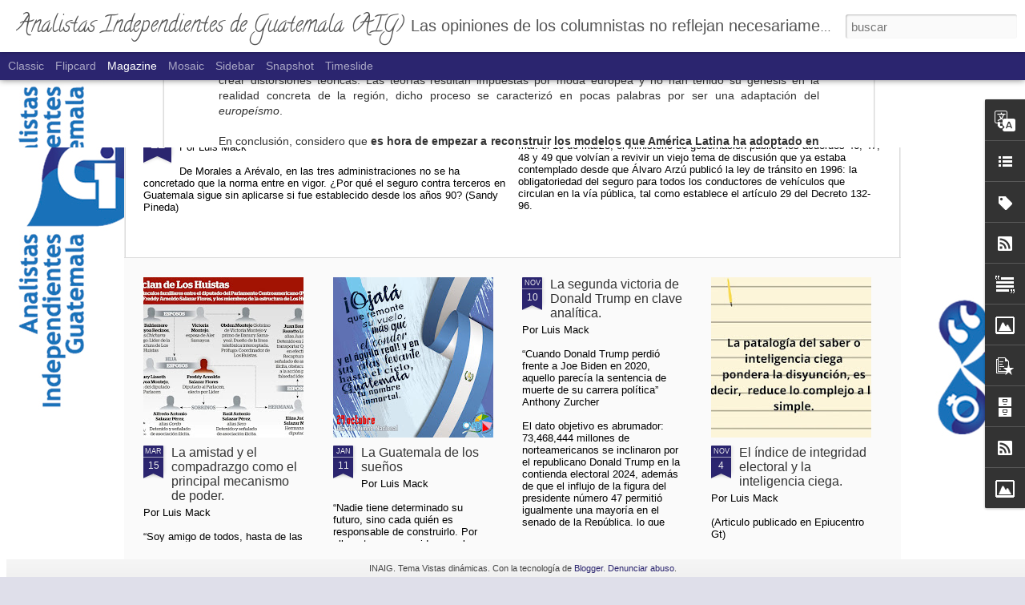

--- FILE ---
content_type: text/javascript; charset=UTF-8
request_url: https://www.analistasindependientes.org/?v=0&action=initial&widgetId=Label1&responseType=js&xssi_token=AOuZoY65j9IZrkjy52qWf8tJy4ypMDkIkQ%3A1768953103469
body_size: 20618
content:
try {
_WidgetManager._HandleControllerResult('Label1', 'initial',{'title': 'Etiquetas', 'display': 'list', 'showFreqNumbers': true, 'labels': [{'name': '\xa1Salvemos al planeta!', 'count': 1, 'cssSize': 1, 'url': 'https://www.analistasindependientes.org/search/label/%C2%A1Salvemos%20al%20planeta%21'}, {'name': '\xbfPodremos vivir juntos?', 'count': 5, 'cssSize': 3, 'url': 'https://www.analistasindependientes.org/search/label/%C2%BFPodremos%20vivir%20juntos%3F'}, {'name': '\x26quot;Nueva\x26quot; normalidad', 'count': 2, 'cssSize': 2, 'url': 'https://www.analistasindependientes.org/search/label/%22Nueva%22%20normalidad'}, {'name': '#JusticiaYa', 'count': 1, 'cssSize': 1, 'url': 'https://www.analistasindependientes.org/search/label/%23JusticiaYa'}, {'name': '#NoLeToca', 'count': 1, 'cssSize': 1, 'url': 'https://www.analistasindependientes.org/search/label/%23NoLeToca'}, {'name': '#PanamaPreviene', 'count': 1, 'cssSize': 1, 'url': 'https://www.analistasindependientes.org/search/label/%23PanamaPreviene'}, {'name': '#ReformaElectoralYa', 'count': 4, 'cssSize': 2, 'url': 'https://www.analistasindependientes.org/search/label/%23ReformaElectoralYa'}, {'name': '#RenunciaYa', 'count': 2, 'cssSize': 2, 'url': 'https://www.analistasindependientes.org/search/label/%23RenunciaYa'}, {'name': 'Abstencionismo', 'count': 2, 'cssSize': 2, 'url': 'https://www.analistasindependientes.org/search/label/Abstencionismo'}, {'name': 'Abuso de poder', 'count': 4, 'cssSize': 2, 'url': 'https://www.analistasindependientes.org/search/label/Abuso%20de%20poder'}, {'name': 'Acoso Laboral', 'count': 1, 'cssSize': 1, 'url': 'https://www.analistasindependientes.org/search/label/Acoso%20Laboral'}, {'name': 'Acuerdos de San Andr\xe9s', 'count': 1, 'cssSize': 1, 'url': 'https://www.analistasindependientes.org/search/label/Acuerdos%20de%20San%20Andr%C3%A9s'}, {'name': 'adeptos. Lo que llega f\xe1cil', 'count': 1, 'cssSize': 1, 'url': 'https://www.analistasindependientes.org/search/label/adeptos.%20Lo%20que%20llega%20f%C3%A1cil'}, {'name': 'Adicciones del Siglo XX', 'count': 1, 'cssSize': 1, 'url': 'https://www.analistasindependientes.org/search/label/Adicciones%20del%20Siglo%20XX'}, {'name': 'Administraci\xf3n Municipal', 'count': 3, 'cssSize': 2, 'url': 'https://www.analistasindependientes.org/search/label/Administraci%C3%B3n%20Municipal'}, {'name': 'Administraci\xf3n P\xfablica', 'count': 2, 'cssSize': 2, 'url': 'https://www.analistasindependientes.org/search/label/Administraci%C3%B3n%20P%C3%BAblica'}, {'name': 'Administradores del Marcado Mayorista de Energ\xeda El\xe9ctrica', 'count': 1, 'cssSize': 1, 'url': 'https://www.analistasindependientes.org/search/label/Administradores%20del%20Marcado%20Mayorista%20de%20Energ%C3%ADa%20El%C3%A9ctrica'}, {'name': 'Adopciones en Guatemala', 'count': 1, 'cssSize': 1, 'url': 'https://www.analistasindependientes.org/search/label/Adopciones%20en%20Guatemala'}, {'name': 'AEU', 'count': 1, 'cssSize': 1, 'url': 'https://www.analistasindependientes.org/search/label/AEU'}, {'name': 'Agenda Nacional de Pa\xeds', 'count': 21, 'cssSize': 4, 'url': 'https://www.analistasindependientes.org/search/label/Agenda%20Nacional%20de%20Pa%C3%ADs'}, {'name': 'Agenda Setting', 'count': 1, 'cssSize': 1, 'url': 'https://www.analistasindependientes.org/search/label/Agenda%20Setting'}, {'name': 'Agosto Negro', 'count': 1, 'cssSize': 1, 'url': 'https://www.analistasindependientes.org/search/label/Agosto%20Negro'}, {'name': 'Agotamiento del modelo', 'count': 15, 'cssSize': 4, 'url': 'https://www.analistasindependientes.org/search/label/Agotamiento%20del%20modelo'}, {'name': 'Agotamiento del modelo de desarrollo', 'count': 12, 'cssSize': 3, 'url': 'https://www.analistasindependientes.org/search/label/Agotamiento%20del%20modelo%20de%20desarrollo'}, {'name': 'Agresi\xf3n sexual', 'count': 1, 'cssSize': 1, 'url': 'https://www.analistasindependientes.org/search/label/Agresi%C3%B3n%20sexual'}, {'name': 'AIG', 'count': 7, 'cssSize': 3, 'url': 'https://www.analistasindependientes.org/search/label/AIG'}, {'name': 'AIG. Nacimiento de INAIG', 'count': 3, 'cssSize': 2, 'url': 'https://www.analistasindependientes.org/search/label/AIG.%20Nacimiento%20de%20INAIG'}, {'name': 'Alain Touraine', 'count': 1, 'cssSize': 1, 'url': 'https://www.analistasindependientes.org/search/label/Alain%20Touraine'}, {'name': 'Alejandro Giammattei', 'count': 1, 'cssSize': 1, 'url': 'https://www.analistasindependientes.org/search/label/Alejandro%20Giammattei'}, {'name': 'Aler Baldomero', 'count': 1, 'cssSize': 1, 'url': 'https://www.analistasindependientes.org/search/label/Aler%20Baldomero'}, {'name': 'Alfabetizaci\xf3n', 'count': 1, 'cssSize': 1, 'url': 'https://www.analistasindependientes.org/search/label/Alfabetizaci%C3%B3n'}, {'name': 'Alfonso Portillo', 'count': 1, 'cssSize': 1, 'url': 'https://www.analistasindependientes.org/search/label/Alfonso%20Portillo'}, {'name': 'Alienaci\xf3n', 'count': 1, 'cssSize': 1, 'url': 'https://www.analistasindependientes.org/search/label/Alienaci%C3%B3n'}, {'name': 'Alvaro Arz\xfa', 'count': 2, 'cssSize': 2, 'url': 'https://www.analistasindependientes.org/search/label/Alvaro%20Arz%C3%BA'}, {'name': 'Alvaro Colom', 'count': 2, 'cssSize': 2, 'url': 'https://www.analistasindependientes.org/search/label/Alvaro%20Colom'}, {'name': '\xc1lvaro Montes', 'count': 1, 'cssSize': 1, 'url': 'https://www.analistasindependientes.org/search/label/%C3%81lvaro%20Montes'}, {'name': 'Ama y haz lo que quieras', 'count': 1, 'cssSize': 1, 'url': 'https://www.analistasindependientes.org/search/label/Ama%20y%20haz%20lo%20que%20quieras'}, {'name': 'Amenaza de los desastres naturales', 'count': 5, 'cssSize': 3, 'url': 'https://www.analistasindependientes.org/search/label/Amenaza%20de%20los%20desastres%20naturales'}, {'name': 'Amenazas a la Libertad de Expresi\xf3n', 'count': 2, 'cssSize': 2, 'url': 'https://www.analistasindependientes.org/search/label/Amenazas%20a%20la%20Libertad%20de%20Expresi%C3%B3n'}, {'name': 'Am\xe9rica Latina', 'count': 2, 'cssSize': 2, 'url': 'https://www.analistasindependientes.org/search/label/Am%C3%A9rica%20Latina'}, {'name': 'Am\xe9rica Latina en el 2014', 'count': 1, 'cssSize': 1, 'url': 'https://www.analistasindependientes.org/search/label/Am%C3%A9rica%20Latina%20en%20el%202014'}, {'name': 'amor', 'count': 1, 'cssSize': 1, 'url': 'https://www.analistasindependientes.org/search/label/amor'}, {'name': 'amor propio', 'count': 1, 'cssSize': 1, 'url': 'https://www.analistasindependientes.org/search/label/amor%20propio'}, {'name': 'Analisis de Coyuntura', 'count': 1, 'cssSize': 1, 'url': 'https://www.analistasindependientes.org/search/label/Analisis%20de%20Coyuntura'}, {'name': 'An\xe1lisis de la Realidad', 'count': 5, 'cssSize': 3, 'url': 'https://www.analistasindependientes.org/search/label/An%C3%A1lisis%20de%20la%20Realidad'}, {'name': 'An\xe1lisis de la Realidad Guatemalteca', 'count': 13, 'cssSize': 4, 'url': 'https://www.analistasindependientes.org/search/label/An%C3%A1lisis%20de%20la%20Realidad%20Guatemalteca'}, {'name': 'Analisis de Situaci\xf3n', 'count': 1, 'cssSize': 1, 'url': 'https://www.analistasindependientes.org/search/label/Analisis%20de%20Situaci%C3%B3n'}, {'name': 'An\xe1lisis sobre el Poder', 'count': 1, 'cssSize': 1, 'url': 'https://www.analistasindependientes.org/search/label/An%C3%A1lisis%20sobre%20el%20Poder'}, {'name': 'Analistas Independientes', 'count': 2, 'cssSize': 2, 'url': 'https://www.analistasindependientes.org/search/label/Analistas%20Independientes'}, {'name': 'Anglicismos', 'count': 1, 'cssSize': 1, 'url': 'https://www.analistasindependientes.org/search/label/Anglicismos'}, {'name': 'aniversario', 'count': 1, 'cssSize': 1, 'url': 'https://www.analistasindependientes.org/search/label/aniversario'}, {'name': 'Anomia del Estado', 'count': 7, 'cssSize': 3, 'url': 'https://www.analistasindependientes.org/search/label/Anomia%20del%20Estado'}, {'name': 'Anomia mediatica', 'count': 1, 'cssSize': 1, 'url': 'https://www.analistasindependientes.org/search/label/Anomia%20mediatica'}, {'name': 'Anomia Regulada', 'count': 16, 'cssSize': 4, 'url': 'https://www.analistasindependientes.org/search/label/Anomia%20Regulada'}, {'name': 'Anomia Social', 'count': 16, 'cssSize': 4, 'url': 'https://www.analistasindependientes.org/search/label/Anomia%20Social'}, {'name': 'Aparatos Ideol\xf3gicos', 'count': 1, 'cssSize': 1, 'url': 'https://www.analistasindependientes.org/search/label/Aparatos%20Ideol%C3%B3gicos'}, {'name': 'Apat\xeda Ciudadana', 'count': 5, 'cssSize': 3, 'url': 'https://www.analistasindependientes.org/search/label/Apat%C3%ADa%20Ciudadana'}, {'name': 'Apertheid', 'count': 1, 'cssSize': 1, 'url': 'https://www.analistasindependientes.org/search/label/Apertheid'}, {'name': 'Aporte de las ciencias sociales al desarrollo del pa\xeds', 'count': 3, 'cssSize': 2, 'url': 'https://www.analistasindependientes.org/search/label/Aporte%20de%20las%20ciencias%20sociales%20al%20desarrollo%20del%20pa%C3%ADs'}, {'name': 'Archivo Hist\xf3rico de la Polic\xeda Nacional', 'count': 2, 'cssSize': 2, 'url': 'https://www.analistasindependientes.org/search/label/Archivo%20Hist%C3%B3rico%20de%20la%20Polic%C3%ADa%20Nacional'}, {'name': 'Arrogancia acad\xe9mica', 'count': 1, 'cssSize': 1, 'url': 'https://www.analistasindependientes.org/search/label/Arrogancia%20acad%C3%A9mica'}, {'name': 'Arte', 'count': 1, 'cssSize': 1, 'url': 'https://www.analistasindependientes.org/search/label/Arte'}, {'name': 'Artistas', 'count': 1, 'cssSize': 1, 'url': 'https://www.analistasindependientes.org/search/label/Artistas'}, {'name': 'Asamblea Nacional Constituyente', 'count': 3, 'cssSize': 2, 'url': 'https://www.analistasindependientes.org/search/label/Asamblea%20Nacional%20Constituyente'}, {'name': 'Asilo Pol\xedtico', 'count': 1, 'cssSize': 1, 'url': 'https://www.analistasindependientes.org/search/label/Asilo%20Pol%C3%ADtico'}, {'name': 'Atenci\xf3n al ciudadano', 'count': 3, 'cssSize': 2, 'url': 'https://www.analistasindependientes.org/search/label/Atenci%C3%B3n%20al%20ciudadano'}, {'name': 'Atenci\xf3n ciudadana', 'count': 1, 'cssSize': 1, 'url': 'https://www.analistasindependientes.org/search/label/Atenci%C3%B3n%20ciudadana'}, {'name': 'Atentados 9/11', 'count': 1, 'cssSize': 1, 'url': 'https://www.analistasindependientes.org/search/label/Atentados%209%2F11'}, {'name': 'Auditoria Social', 'count': 1, 'cssSize': 1, 'url': 'https://www.analistasindependientes.org/search/label/Auditoria%20Social'}, {'name': 'autoestima', 'count': 4, 'cssSize': 2, 'url': 'https://www.analistasindependientes.org/search/label/autoestima'}, {'name': 'Autonom\xeda Pol\xedtica y Fiscal', 'count': 1, 'cssSize': 1, 'url': 'https://www.analistasindependientes.org/search/label/Autonom%C3%ADa%20Pol%C3%ADtica%20y%20Fiscal'}, {'name': 'Autonom\xeda Universitaria', 'count': 1, 'cssSize': 1, 'url': 'https://www.analistasindependientes.org/search/label/Autonom%C3%ADa%20Universitaria'}, {'name': 'Autoritarismo', 'count': 9, 'cssSize': 3, 'url': 'https://www.analistasindependientes.org/search/label/Autoritarismo'}, {'name': 'Autoritarismo Competitivo', 'count': 1, 'cssSize': 1, 'url': 'https://www.analistasindependientes.org/search/label/Autoritarismo%20Competitivo'}, {'name': 'Balance de los seis meses de Gobierno', 'count': 1, 'cssSize': 1, 'url': 'https://www.analistasindependientes.org/search/label/Balance%20de%20los%20seis%20meses%20de%20Gobierno'}, {'name': 'Balance pol\xedtico', 'count': 1, 'cssSize': 1, 'url': 'https://www.analistasindependientes.org/search/label/Balance%20pol%C3%ADtico'}, {'name': 'Bandolerismo Social', 'count': 1, 'cssSize': 1, 'url': 'https://www.analistasindependientes.org/search/label/Bandolerismo%20Social'}, {'name': 'Barack Obama', 'count': 1, 'cssSize': 1, 'url': 'https://www.analistasindependientes.org/search/label/Barack%20Obama'}, {'name': 'Bautismo en la Universidad de San Carlos de Guatemala', 'count': 1, 'cssSize': 1, 'url': 'https://www.analistasindependientes.org/search/label/Bautismo%20en%20la%20Universidad%20de%20San%20Carlos%20de%20Guatemala'}, {'name': 'Belice', 'count': 2, 'cssSize': 2, 'url': 'https://www.analistasindependientes.org/search/label/Belice'}, {'name': 'Bernardo Ar\xe9valo', 'count': 7, 'cssSize': 3, 'url': 'https://www.analistasindependientes.org/search/label/Bernardo%20Ar%C3%A9valo'}, {'name': 'Bomberos Pol\xedtica Presupuesto Congreso de la Rep\xfablica', 'count': 1, 'cssSize': 1, 'url': 'https://www.analistasindependientes.org/search/label/Bomberos%20Pol%C3%ADtica%20Presupuesto%20Congreso%20de%20la%20Rep%C3%BAblica'}, {'name': 'Bowling for Columbine', 'count': 1, 'cssSize': 1, 'url': 'https://www.analistasindependientes.org/search/label/Bowling%20for%20Columbine'}, {'name': 'Buen Gobierno', 'count': 9, 'cssSize': 3, 'url': 'https://www.analistasindependientes.org/search/label/Buen%20Gobierno'}, {'name': 'Buena alimentaci\xf3n', 'count': 1, 'cssSize': 1, 'url': 'https://www.analistasindependientes.org/search/label/Buena%20alimentaci%C3%B3n'}, {'name': 'Bullying', 'count': 1, 'cssSize': 1, 'url': 'https://www.analistasindependientes.org/search/label/Bullying'}, {'name': 'Burocracia', 'count': 1, 'cssSize': 1, 'url': 'https://www.analistasindependientes.org/search/label/Burocracia'}, {'name': 'Burocracia en Guatemala', 'count': 2, 'cssSize': 2, 'url': 'https://www.analistasindependientes.org/search/label/Burocracia%20en%20Guatemala'}, {'name': 'Caf\xe9', 'count': 1, 'cssSize': 1, 'url': 'https://www.analistasindependientes.org/search/label/Caf%C3%A9'}, {'name': 'Calidad de vida', 'count': 1, 'cssSize': 1, 'url': 'https://www.analistasindependientes.org/search/label/Calidad%20de%20vida'}, {'name': 'Calidad en la gesti\xf3n p\xfablica', 'count': 1, 'cssSize': 1, 'url': 'https://www.analistasindependientes.org/search/label/Calidad%20en%20la%20gesti%C3%B3n%20p%C3%BAblica'}, {'name': 'Call Centers', 'count': 1, 'cssSize': 1, 'url': 'https://www.analistasindependientes.org/search/label/Call%20Centers'}, {'name': 'Calle 13', 'count': 1, 'cssSize': 1, 'url': 'https://www.analistasindependientes.org/search/label/Calle%2013'}, {'name': 'Cambio', 'count': 3, 'cssSize': 2, 'url': 'https://www.analistasindependientes.org/search/label/Cambio'}, {'name': 'Cambio Clim\xe1tico', 'count': 4, 'cssSize': 2, 'url': 'https://www.analistasindependientes.org/search/label/Cambio%20Clim%C3%A1tico'}, {'name': 'Cambio cultural', 'count': 1, 'cssSize': 1, 'url': 'https://www.analistasindependientes.org/search/label/Cambio%20cultural'}, {'name': 'Cambio social', 'count': 3, 'cssSize': 2, 'url': 'https://www.analistasindependientes.org/search/label/Cambio%20social'}, {'name': 'Campa\xf1a anticipada', 'count': 1, 'cssSize': 1, 'url': 'https://www.analistasindependientes.org/search/label/Campa%C3%B1a%20anticipada'}, {'name': 'Campa\xf1a Todos tenemos algo que dar', 'count': 1, 'cssSize': 1, 'url': 'https://www.analistasindependientes.org/search/label/Campa%C3%B1a%20Todos%20tenemos%20algo%20que%20dar'}, {'name': 'Campa\xf1as electorales', 'count': 4, 'cssSize': 2, 'url': 'https://www.analistasindependientes.org/search/label/Campa%C3%B1as%20electorales'}, {'name': 'Campa\xf1as medi\xe1ticas. Pobreza. Desigualdad.', 'count': 1, 'cssSize': 1, 'url': 'https://www.analistasindependientes.org/search/label/Campa%C3%B1as%20medi%C3%A1ticas.%20Pobreza.%20Desigualdad.'}, {'name': 'Cangrejo Chap\xedn.', 'count': 1, 'cssSize': 1, 'url': 'https://www.analistasindependientes.org/search/label/Cangrejo%20Chap%C3%ADn.'}, {'name': 'Cansancio de los Buenos', 'count': 1, 'cssSize': 1, 'url': 'https://www.analistasindependientes.org/search/label/Cansancio%20de%20los%20Buenos'}, {'name': 'Caos vehicular', 'count': 3, 'cssSize': 2, 'url': 'https://www.analistasindependientes.org/search/label/Caos%20vehicular'}, {'name': 'Capital Cultural', 'count': 1, 'cssSize': 1, 'url': 'https://www.analistasindependientes.org/search/label/Capital%20Cultural'}, {'name': 'Capital Humano', 'count': 1, 'cssSize': 1, 'url': 'https://www.analistasindependientes.org/search/label/Capital%20Humano'}, {'name': 'Capital Social', 'count': 2, 'cssSize': 2, 'url': 'https://www.analistasindependientes.org/search/label/Capital%20Social'}, {'name': 'Capitalismo', 'count': 1, 'cssSize': 1, 'url': 'https://www.analistasindependientes.org/search/label/Capitalismo'}, {'name': 'Captura del Estado', 'count': 2, 'cssSize': 2, 'url': 'https://www.analistasindependientes.org/search/label/Captura%20del%20Estado'}, {'name': 'Carta abierta', 'count': 1, 'cssSize': 1, 'url': 'https://www.analistasindependientes.org/search/label/Carta%20abierta'}, {'name': 'Cartel de los Huistas', 'count': 1, 'cssSize': 1, 'url': 'https://www.analistasindependientes.org/search/label/Cartel%20de%20los%20Huistas'}, {'name': 'Carteles de la Droga', 'count': 1, 'cssSize': 1, 'url': 'https://www.analistasindependientes.org/search/label/Carteles%20de%20la%20Droga'}, {'name': 'Casa Blanca', 'count': 1, 'cssSize': 1, 'url': 'https://www.analistasindependientes.org/search/label/Casa%20Blanca'}, {'name': 'Caso Bantrab', 'count': 1, 'cssSize': 1, 'url': 'https://www.analistasindependientes.org/search/label/Caso%20Bantrab'}, {'name': 'Caso Barreda versus Siekavizza', 'count': 1, 'cssSize': 1, 'url': 'https://www.analistasindependientes.org/search/label/Caso%20Barreda%20versus%20Siekavizza'}, {'name': 'Caso la L\xednea', 'count': 1, 'cssSize': 1, 'url': 'https://www.analistasindependientes.org/search/label/Caso%20la%20L%C3%ADnea'}, {'name': 'Caso Pav\xf3n', 'count': 1, 'cssSize': 1, 'url': 'https://www.analistasindependientes.org/search/label/Caso%20Pav%C3%B3n'}, {'name': 'Categor\xedas Zombi en Sociolog\xeda', 'count': 2, 'cssSize': 2, 'url': 'https://www.analistasindependientes.org/search/label/Categor%C3%ADas%20Zombi%20en%20Sociolog%C3%ADa'}, {'name': 'Cat\xf3licos y Protestantes', 'count': 1, 'cssSize': 1, 'url': 'https://www.analistasindependientes.org/search/label/Cat%C3%B3licos%20y%20Protestantes'}, {'name': 'Caudillismo', 'count': 1, 'cssSize': 1, 'url': 'https://www.analistasindependientes.org/search/label/Caudillismo'}, {'name': 'C\xe9dula de Vecindad', 'count': 1, 'cssSize': 1, 'url': 'https://www.analistasindependientes.org/search/label/C%C3%A9dula%20de%20Vecindad'}, {'name': 'Celebraci\xf3n del 193 aniversario de la Independencia', 'count': 1, 'cssSize': 1, 'url': 'https://www.analistasindependientes.org/search/label/Celebraci%C3%B3n%20del%20193%20aniversario%20de%20la%20Independencia'}, {'name': 'Censura', 'count': 2, 'cssSize': 2, 'url': 'https://www.analistasindependientes.org/search/label/Censura'}, {'name': 'Centro de Aprendizaje de Lenguas de la USAC-CALUSAC', 'count': 1, 'cssSize': 1, 'url': 'https://www.analistasindependientes.org/search/label/Centro%20de%20Aprendizaje%20de%20Lenguas%20de%20la%20USAC-CALUSAC'}, {'name': 'centroam\xe9rica', 'count': 2, 'cssSize': 2, 'url': 'https://www.analistasindependientes.org/search/label/centroam%C3%A9rica'}, {'name': 'CEPREDENAC[', 'count': 1, 'cssSize': 1, 'url': 'https://www.analistasindependientes.org/search/label/CEPREDENAC%5B'}, {'name': 'Cerveza Gallo', 'count': 1, 'cssSize': 1, 'url': 'https://www.analistasindependientes.org/search/label/Cerveza%20Gallo'}, {'name': 'Chiapas', 'count': 3, 'cssSize': 2, 'url': 'https://www.analistasindependientes.org/search/label/Chiapas'}, {'name': 'CICIG', 'count': 4, 'cssSize': 2, 'url': 'https://www.analistasindependientes.org/search/label/CICIG'}, {'name': 'Ciclo de las Pol\xedticas Publicas', 'count': 1, 'cssSize': 1, 'url': 'https://www.analistasindependientes.org/search/label/Ciclo%20de%20las%20Pol%C3%ADticas%20Publicas'}, {'name': 'Ciclo Oxlajuj B\u2019ak\u2019tun', 'count': 1, 'cssSize': 1, 'url': 'https://www.analistasindependientes.org/search/label/Ciclo%20Oxlajuj%20B%E2%80%99ak%E2%80%99tun'}, {'name': 'ciencias sociales', 'count': 1, 'cssSize': 1, 'url': 'https://www.analistasindependientes.org/search/label/ciencias%20sociales'}, {'name': 'cinismo diplom\xe1tico.', 'count': 1, 'cssSize': 1, 'url': 'https://www.analistasindependientes.org/search/label/cinismo%20diplom%C3%A1tico.'}, {'name': 'CIPPEC', 'count': 1, 'cssSize': 1, 'url': 'https://www.analistasindependientes.org/search/label/CIPPEC'}, {'name': 'C\xedrculo de la Pobreza', 'count': 4, 'cssSize': 2, 'url': 'https://www.analistasindependientes.org/search/label/C%C3%ADrculo%20de%20la%20Pobreza'}, {'name': 'Ciudad sin ley', 'count': 1, 'cssSize': 1, 'url': 'https://www.analistasindependientes.org/search/label/Ciudad%20sin%20ley'}, {'name': 'Ciudadan\xeda', 'count': 3, 'cssSize': 2, 'url': 'https://www.analistasindependientes.org/search/label/Ciudadan%C3%ADa'}, {'name': 'Ciudadan\xeda Multicultural', 'count': 3, 'cssSize': 2, 'url': 'https://www.analistasindependientes.org/search/label/Ciudadan%C3%ADa%20Multicultural'}, {'name': 'Ciudades Modelo', 'count': 1, 'cssSize': 1, 'url': 'https://www.analistasindependientes.org/search/label/Ciudades%20Modelo'}, {'name': 'Claudia Paz y Paz', 'count': 3, 'cssSize': 2, 'url': 'https://www.analistasindependientes.org/search/label/Claudia%20Paz%20y%20Paz'}, {'name': 'Clave del \xc9xito', 'count': 2, 'cssSize': 2, 'url': 'https://www.analistasindependientes.org/search/label/Clave%20del%20%C3%89xito'}, {'name': 'Cleptocracia', 'count': 1, 'cssSize': 1, 'url': 'https://www.analistasindependientes.org/search/label/Cleptocracia'}, {'name': 'Clientelismo', 'count': 1, 'cssSize': 1, 'url': 'https://www.analistasindependientes.org/search/label/Clientelismo'}, {'name': 'C\xf3digos Sociales', 'count': 1, 'cssSize': 1, 'url': 'https://www.analistasindependientes.org/search/label/C%C3%B3digos%20Sociales'}, {'name': 'Cohesi\xf3n Social', 'count': 1, 'cssSize': 1, 'url': 'https://www.analistasindependientes.org/search/label/Cohesi%C3%B3n%20Social'}, {'name': 'Colapso de los servicios p\xfablicos de salud', 'count': 1, 'cssSize': 1, 'url': 'https://www.analistasindependientes.org/search/label/Colapso%20de%20los%20servicios%20p%C3%BAblicos%20de%20salud'}, {'name': 'Colonialismo', 'count': 1, 'cssSize': 1, 'url': 'https://www.analistasindependientes.org/search/label/Colonialismo'}, {'name': 'Comisi\xf3n Nacional de Energ\xeda El\xe9ctrica (CNEE)', 'count': 1, 'cssSize': 1, 'url': 'https://www.analistasindependientes.org/search/label/Comisi%C3%B3n%20Nacional%20de%20Energ%C3%ADa%20El%C3%A9ctrica%20%28CNEE%29'}, {'name': 'Compadrazgo y amiguismo.', 'count': 2, 'cssSize': 2, 'url': 'https://www.analistasindependientes.org/search/label/Compadrazgo%20y%20amiguismo.'}, {'name': 'Comprensi\xf3n de la Realidad', 'count': 5, 'cssSize': 3, 'url': 'https://www.analistasindependientes.org/search/label/Comprensi%C3%B3n%20de%20la%20Realidad'}, {'name': 'Compromiso social', 'count': 1, 'cssSize': 1, 'url': 'https://www.analistasindependientes.org/search/label/Compromiso%20social'}, {'name': 'Comunicaci\xf3n. Globalizaci\xf3n. Tecnologia. Ciudadan\xeda. Cr\xedtica. Opini\xf3n P\xfablica.', 'count': 1, 'cssSize': 1, 'url': 'https://www.analistasindependientes.org/search/label/Comunicaci%C3%B3n.%20Globalizaci%C3%B3n.%20Tecnologia.%20Ciudadan%C3%ADa.%20Cr%C3%ADtica.%20Opini%C3%B3n%20P%C3%BAblica.'}, {'name': 'Comunicarte', 'count': 1, 'cssSize': 1, 'url': 'https://www.analistasindependientes.org/search/label/Comunicarte'}, {'name': 'Conciencia Cr\xedtica', 'count': 2, 'cssSize': 2, 'url': 'https://www.analistasindependientes.org/search/label/Conciencia%20Cr%C3%ADtica'}, {'name': 'Conciencia de clase', 'count': 1, 'cssSize': 1, 'url': 'https://www.analistasindependientes.org/search/label/Conciencia%20de%20clase'}, {'name': 'Conciencia ecol\xf3gica', 'count': 3, 'cssSize': 2, 'url': 'https://www.analistasindependientes.org/search/label/Conciencia%20ecol%C3%B3gica'}, {'name': 'Condiciones laborales precarias', 'count': 1, 'cssSize': 1, 'url': 'https://www.analistasindependientes.org/search/label/Condiciones%20laborales%20precarias'}, {'name': 'Condiciones Precarias', 'count': 1, 'cssSize': 1, 'url': 'https://www.analistasindependientes.org/search/label/Condiciones%20Precarias'}, {'name': 'Conflictividad', 'count': 21, 'cssSize': 4, 'url': 'https://www.analistasindependientes.org/search/label/Conflictividad'}, {'name': 'Conflictividad social', 'count': 6, 'cssSize': 3, 'url': 'https://www.analistasindependientes.org/search/label/Conflictividad%20social'}, {'name': 'Conflicto Armado Interno', 'count': 8, 'cssSize': 3, 'url': 'https://www.analistasindependientes.org/search/label/Conflicto%20Armado%20Interno'}, {'name': 'Conflicto en Barillas', 'count': 2, 'cssSize': 2, 'url': 'https://www.analistasindependientes.org/search/label/Conflicto%20en%20Barillas'}, {'name': 'Conflicto en el Estor \nConflictividad social\nGuatemala', 'count': 1, 'cssSize': 1, 'url': 'https://www.analistasindependientes.org/search/label/Conflicto%20en%20el%20Estor%20%0AConflictividad%20social%0AGuatemala'}, {'name': 'Conflicto en Totonicap\xe1n', 'count': 2, 'cssSize': 2, 'url': 'https://www.analistasindependientes.org/search/label/Conflicto%20en%20Totonicap%C3%A1n'}, {'name': 'Conflictos \xc9tnico-Nacionalistas', 'count': 1, 'cssSize': 1, 'url': 'https://www.analistasindependientes.org/search/label/Conflictos%20%C3%89tnico-Nacionalistas'}, {'name': 'Conflictos medioambientales', 'count': 3, 'cssSize': 2, 'url': 'https://www.analistasindependientes.org/search/label/Conflictos%20medioambientales'}, {'name': 'Congreso de la Rep\xfablica', 'count': 3, 'cssSize': 2, 'url': 'https://www.analistasindependientes.org/search/label/Congreso%20de%20la%20Rep%C3%BAblica'}, {'name': 'conocimiento', 'count': 1, 'cssSize': 1, 'url': 'https://www.analistasindependientes.org/search/label/conocimiento'}, {'name': 'CONRED', 'count': 3, 'cssSize': 2, 'url': 'https://www.analistasindependientes.org/search/label/CONRED'}, {'name': 'Consejo de Seguridad ONU', 'count': 2, 'cssSize': 2, 'url': 'https://www.analistasindependientes.org/search/label/Consejo%20de%20Seguridad%20ONU'}, {'name': 'consenso', 'count': 3, 'cssSize': 2, 'url': 'https://www.analistasindependientes.org/search/label/consenso'}, {'name': 'Consenso Moral', 'count': 1, 'cssSize': 1, 'url': 'https://www.analistasindependientes.org/search/label/Consenso%20Moral'}, {'name': 'Conservaci\xf3n', 'count': 3, 'cssSize': 2, 'url': 'https://www.analistasindependientes.org/search/label/Conservaci%C3%B3n'}, {'name': 'Conservaci\xf3n del Medio Ambiente', 'count': 3, 'cssSize': 2, 'url': 'https://www.analistasindependientes.org/search/label/Conservaci%C3%B3n%20del%20Medio%20Ambiente'}, {'name': 'Consolidaci\xf3n de la Democracia', 'count': 1, 'cssSize': 1, 'url': 'https://www.analistasindependientes.org/search/label/Consolidaci%C3%B3n%20de%20la%20Democracia'}, {'name': 'Constelaciones familiares', 'count': 1, 'cssSize': 1, 'url': 'https://www.analistasindependientes.org/search/label/Constelaciones%20familiares'}, {'name': 'Constituci\xf3n Pol\xedtica de Guatemala', 'count': 1, 'cssSize': 1, 'url': 'https://www.analistasindependientes.org/search/label/Constituci%C3%B3n%20Pol%C3%ADtica%20de%20Guatemala'}, {'name': 'Constitucionalismo', 'count': 2, 'cssSize': 2, 'url': 'https://www.analistasindependientes.org/search/label/Constitucionalismo'}, {'name': 'Constitucionalismo Transformador', 'count': 1, 'cssSize': 1, 'url': 'https://www.analistasindependientes.org/search/label/Constitucionalismo%20Transformador'}, {'name': 'Construcci\xf3n de Ciudadan\xeda', 'count': 6, 'cssSize': 3, 'url': 'https://www.analistasindependientes.org/search/label/Construcci%C3%B3n%20de%20Ciudadan%C3%ADa'}, {'name': 'Construccion de Identidad.', 'count': 5, 'cssSize': 3, 'url': 'https://www.analistasindependientes.org/search/label/Construccion%20de%20Identidad.'}, {'name': 'Construcci\xf3n del Estado-Naci\xf3n', 'count': 10, 'cssSize': 3, 'url': 'https://www.analistasindependientes.org/search/label/Construcci%C3%B3n%20del%20Estado-Naci%C3%B3n'}, {'name': 'Construyendo una Guatemala Mejor', 'count': 3, 'cssSize': 2, 'url': 'https://www.analistasindependientes.org/search/label/Construyendo%20una%20Guatemala%20Mejor'}, {'name': 'Consuelo Porras', 'count': 2, 'cssSize': 2, 'url': 'https://www.analistasindependientes.org/search/label/Consuelo%20Porras'}, {'name': 'Consumismo', 'count': 6, 'cssSize': 3, 'url': 'https://www.analistasindependientes.org/search/label/Consumismo'}, {'name': 'Consumo energ\xe9tico', 'count': 1, 'cssSize': 1, 'url': 'https://www.analistasindependientes.org/search/label/Consumo%20energ%C3%A9tico'}, {'name': 'Contrato Social', 'count': 1, 'cssSize': 1, 'url': 'https://www.analistasindependientes.org/search/label/Contrato%20Social'}, {'name': 'Control Social', 'count': 2, 'cssSize': 2, 'url': 'https://www.analistasindependientes.org/search/label/Control%20Social'}, {'name': 'Controlar\xeda General de Cuentas', 'count': 1, 'cssSize': 1, 'url': 'https://www.analistasindependientes.org/search/label/Controlar%C3%ADa%20General%20de%20Cuentas'}, {'name': 'Controversias de la Vicepresidenta', 'count': 1, 'cssSize': 1, 'url': 'https://www.analistasindependientes.org/search/label/Controversias%20de%20la%20Vicepresidenta'}, {'name': 'Convivencia diaria', 'count': 2, 'cssSize': 2, 'url': 'https://www.analistasindependientes.org/search/label/Convivencia%20diaria'}, {'name': 'Cooperaci\xf3n internacional', 'count': 1, 'cssSize': 1, 'url': 'https://www.analistasindependientes.org/search/label/Cooperaci%C3%B3n%20internacional'}, {'name': 'Copa Mundial de F\xfatbol', 'count': 2, 'cssSize': 2, 'url': 'https://www.analistasindependientes.org/search/label/Copa%20Mundial%20de%20F%C3%BAtbol'}, {'name': 'Copy Paste de Manuel Baldiz\xf3n', 'count': 1, 'cssSize': 1, 'url': 'https://www.analistasindependientes.org/search/label/Copy%20Paste%20de%20Manuel%20Baldiz%C3%B3n'}, {'name': 'Corrupci\xf3n', 'count': 8, 'cssSize': 3, 'url': 'https://www.analistasindependientes.org/search/label/Corrupci%C3%B3n'}, {'name': 'Corrupci\xf3n.', 'count': 1, 'cssSize': 1, 'url': 'https://www.analistasindependientes.org/search/label/Corrupci%C3%B3n.'}, {'name': 'Corte de Constitucionalidad', 'count': 2, 'cssSize': 2, 'url': 'https://www.analistasindependientes.org/search/label/Corte%20de%20Constitucionalidad'}, {'name': 'Corte Suprema de Justicia', 'count': 1, 'cssSize': 1, 'url': 'https://www.analistasindependientes.org/search/label/Corte%20Suprema%20de%20Justicia'}, {'name': 'Cortoplacismo', 'count': 2, 'cssSize': 2, 'url': 'https://www.analistasindependientes.org/search/label/Cortoplacismo'}, {'name': 'Costo de la vida', 'count': 1, 'cssSize': 1, 'url': 'https://www.analistasindependientes.org/search/label/Costo%20de%20la%20vida'}, {'name': 'COVID-19', 'count': 2, 'cssSize': 2, 'url': 'https://www.analistasindependientes.org/search/label/COVID-19'}, {'name': 'Coyuntura Pol\xedtica.', 'count': 1, 'cssSize': 1, 'url': 'https://www.analistasindependientes.org/search/label/Coyuntura%20Pol%C3%ADtica.'}, {'name': 'Crecimiento personal', 'count': 1, 'cssSize': 1, 'url': 'https://www.analistasindependientes.org/search/label/Crecimiento%20personal'}, {'name': 'crecimiento poblacional', 'count': 1, 'cssSize': 1, 'url': 'https://www.analistasindependientes.org/search/label/crecimiento%20poblacional'}, {'name': 'Crianza de los hijos', 'count': 5, 'cssSize': 3, 'url': 'https://www.analistasindependientes.org/search/label/Crianza%20de%20los%20hijos'}, {'name': 'Crimen Organizado', 'count': 2, 'cssSize': 2, 'url': 'https://www.analistasindependientes.org/search/label/Crimen%20Organizado'}, {'name': 'Crisis', 'count': 6, 'cssSize': 3, 'url': 'https://www.analistasindependientes.org/search/label/Crisis'}, {'name': 'Crisis de FLACSO Guatemala', 'count': 1, 'cssSize': 1, 'url': 'https://www.analistasindependientes.org/search/label/Crisis%20de%20FLACSO%20Guatemala'}, {'name': 'Crisis de Gobernabilidad', 'count': 20, 'cssSize': 4, 'url': 'https://www.analistasindependientes.org/search/label/Crisis%20de%20Gobernabilidad'}, {'name': 'Crisis de la ECP-USAC', 'count': 1, 'cssSize': 1, 'url': 'https://www.analistasindependientes.org/search/label/Crisis%20de%20la%20ECP-USAC'}, {'name': 'Crisis de las Ciencias Sociales', 'count': 5, 'cssSize': 3, 'url': 'https://www.analistasindependientes.org/search/label/Crisis%20de%20las%20Ciencias%20Sociales'}, {'name': 'Crisis de legitimidad', 'count': 5, 'cssSize': 3, 'url': 'https://www.analistasindependientes.org/search/label/Crisis%20de%20legitimidad'}, {'name': 'Crisis de Representaci\xf3n.', 'count': 17, 'cssSize': 4, 'url': 'https://www.analistasindependientes.org/search/label/Crisis%20de%20Representaci%C3%B3n.'}, {'name': 'Crisis de seguridad y justicia', 'count': 1, 'cssSize': 1, 'url': 'https://www.analistasindependientes.org/search/label/Crisis%20de%20seguridad%20y%20justicia'}, {'name': 'Crisis de valores', 'count': 18, 'cssSize': 4, 'url': 'https://www.analistasindependientes.org/search/label/Crisis%20de%20valores'}, {'name': 'Crisis del modelo econ\xf3mico', 'count': 2, 'cssSize': 2, 'url': 'https://www.analistasindependientes.org/search/label/Crisis%20del%20modelo%20econ%C3%B3mico'}, {'name': 'Crisis del Sistema de Justicia en Guatemala', 'count': 4, 'cssSize': 2, 'url': 'https://www.analistasindependientes.org/search/label/Crisis%20del%20Sistema%20de%20Justicia%20en%20Guatemala'}, {'name': 'Crisis del Tejido Social', 'count': 2, 'cssSize': 2, 'url': 'https://www.analistasindependientes.org/search/label/Crisis%20del%20Tejido%20Social'}, {'name': 'Crisis Econ\xf3mica', 'count': 1, 'cssSize': 1, 'url': 'https://www.analistasindependientes.org/search/label/Crisis%20Econ%C3%B3mica'}, {'name': 'Crisis global de la democracia', 'count': 1, 'cssSize': 1, 'url': 'https://www.analistasindependientes.org/search/label/Crisis%20global%20de%20la%20democracia'}, {'name': 'Crisis Habitacional', 'count': 1, 'cssSize': 1, 'url': 'https://www.analistasindependientes.org/search/label/Crisis%20Habitacional'}, {'name': 'Crisis Hospitalaria', 'count': 1, 'cssSize': 1, 'url': 'https://www.analistasindependientes.org/search/label/Crisis%20Hospitalaria'}, {'name': 'Crisis Institucional', 'count': 3, 'cssSize': 2, 'url': 'https://www.analistasindependientes.org/search/label/Crisis%20Institucional'}, {'name': 'Crisis Institucional en Guatemala', 'count': 2, 'cssSize': 2, 'url': 'https://www.analistasindependientes.org/search/label/Crisis%20Institucional%20en%20Guatemala'}, {'name': 'Crisis Institucional en Honduras', 'count': 1, 'cssSize': 1, 'url': 'https://www.analistasindependientes.org/search/label/Crisis%20Institucional%20en%20Honduras'}, {'name': 'Crisis migrante', 'count': 1, 'cssSize': 1, 'url': 'https://www.analistasindependientes.org/search/label/Crisis%20migrante'}, {'name': 'Cristina Sieckavizza', 'count': 1, 'cssSize': 1, 'url': 'https://www.analistasindependientes.org/search/label/Cristina%20Sieckavizza'}, {'name': 'Cuellocracia', 'count': 1, 'cssSize': 1, 'url': 'https://www.analistasindependientes.org/search/label/Cuellocracia'}, {'name': 'Cuidado del medio ambiente', 'count': 2, 'cssSize': 2, 'url': 'https://www.analistasindependientes.org/search/label/Cuidado%20del%20medio%20ambiente'}, {'name': 'Cultura', 'count': 3, 'cssSize': 2, 'url': 'https://www.analistasindependientes.org/search/label/Cultura'}, {'name': 'Cultura \x26quot;fashion\x26quot;', 'count': 1, 'cssSize': 1, 'url': 'https://www.analistasindependientes.org/search/label/Cultura%20%22fashion%22'}, {'name': 'Cultura ciudadana', 'count': 1, 'cssSize': 1, 'url': 'https://www.analistasindependientes.org/search/label/Cultura%20ciudadana'}, {'name': 'Cultura de Impunidad', 'count': 1, 'cssSize': 1, 'url': 'https://www.analistasindependientes.org/search/label/Cultura%20de%20Impunidad'}, {'name': 'Cultura de la Improvisaci\xf3n', 'count': 1, 'cssSize': 1, 'url': 'https://www.analistasindependientes.org/search/label/Cultura%20de%20la%20Improvisaci%C3%B3n'}, {'name': 'Cultura de la Prevenci\xf3n', 'count': 5, 'cssSize': 3, 'url': 'https://www.analistasindependientes.org/search/label/Cultura%20de%20la%20Prevenci%C3%B3n'}, {'name': 'Cultura de legalidad', 'count': 3, 'cssSize': 2, 'url': 'https://www.analistasindependientes.org/search/label/Cultura%20de%20legalidad'}, {'name': 'Cultura de Paz', 'count': 5, 'cssSize': 3, 'url': 'https://www.analistasindependientes.org/search/label/Cultura%20de%20Paz'}, {'name': 'Cultura del Reciclaje', 'count': 2, 'cssSize': 2, 'url': 'https://www.analistasindependientes.org/search/label/Cultura%20del%20Reciclaje'}, {'name': 'Cultura e Identidad', 'count': 1, 'cssSize': 1, 'url': 'https://www.analistasindependientes.org/search/label/Cultura%20e%20Identidad'}, {'name': 'Cultura Juvenil', 'count': 2, 'cssSize': 2, 'url': 'https://www.analistasindependientes.org/search/label/Cultura%20Juvenil'}, {'name': 'Cultura Pol\xedtica', 'count': 5, 'cssSize': 3, 'url': 'https://www.analistasindependientes.org/search/label/Cultura%20Pol%C3%ADtica'}, {'name': 'Cumbre de Alaska', 'count': 1, 'cssSize': 1, 'url': 'https://www.analistasindependientes.org/search/label/Cumbre%20de%20Alaska'}, {'name': 'Cumbre de Cartagena', 'count': 2, 'cssSize': 2, 'url': 'https://www.analistasindependientes.org/search/label/Cumbre%20de%20Cartagena'}, {'name': 'Cumbre R\xedo + 20', 'count': 1, 'cssSize': 1, 'url': 'https://www.analistasindependientes.org/search/label/Cumbre%20R%C3%ADo%20%2B%2020'}, {'name': 'Daniel Sap\xf3n', 'count': 1, 'cssSize': 1, 'url': 'https://www.analistasindependientes.org/search/label/Daniel%20Sap%C3%B3n'}, {'name': 'Debilidad de las Instituciones', 'count': 4, 'cssSize': 2, 'url': 'https://www.analistasindependientes.org/search/label/Debilidad%20de%20las%20Instituciones'}, {'name': 'Defensa del Orden Constitucional.', 'count': 1, 'cssSize': 1, 'url': 'https://www.analistasindependientes.org/search/label/Defensa%20del%20Orden%20Constitucional.'}, {'name': 'Deficit Habitacional', 'count': 1, 'cssSize': 1, 'url': 'https://www.analistasindependientes.org/search/label/Deficit%20Habitacional'}, {'name': 'Degradaciones', 'count': 1, 'cssSize': 1, 'url': 'https://www.analistasindependientes.org/search/label/Degradaciones'}, {'name': 'Delincuencia organizada', 'count': 1, 'cssSize': 1, 'url': 'https://www.analistasindependientes.org/search/label/Delincuencia%20organizada'}, {'name': 'Demanda de servicios sociales', 'count': 2, 'cssSize': 2, 'url': 'https://www.analistasindependientes.org/search/label/Demanda%20de%20servicios%20sociales'}, {'name': 'Democracia', 'count': 18, 'cssSize': 4, 'url': 'https://www.analistasindependientes.org/search/label/Democracia'}, {'name': 'Democracia de fachada', 'count': 2, 'cssSize': 2, 'url': 'https://www.analistasindependientes.org/search/label/Democracia%20de%20fachada'}, {'name': 'Democracia Electoral', 'count': 16, 'cssSize': 4, 'url': 'https://www.analistasindependientes.org/search/label/Democracia%20Electoral'}, {'name': 'Democracia guatemalteca', 'count': 3, 'cssSize': 2, 'url': 'https://www.analistasindependientes.org/search/label/Democracia%20guatemalteca'}, {'name': 'Democracia Religiosa', 'count': 1, 'cssSize': 1, 'url': 'https://www.analistasindependientes.org/search/label/Democracia%20Religiosa'}, {'name': 'Democracias Delegativas', 'count': 4, 'cssSize': 2, 'url': 'https://www.analistasindependientes.org/search/label/Democracias%20Delegativas'}, {'name': 'Democratizaci\xf3n de la Democracia', 'count': 1, 'cssSize': 1, 'url': 'https://www.analistasindependientes.org/search/label/Democratizaci%C3%B3n%20de%20la%20Democracia'}, {'name': 'Democratizar la Democracia', 'count': 1, 'cssSize': 1, 'url': 'https://www.analistasindependientes.org/search/label/Democratizar%20la%20Democracia'}, {'name': 'demograf\xeda', 'count': 1, 'cssSize': 1, 'url': 'https://www.analistasindependientes.org/search/label/demograf%C3%ADa'}, {'name': 'Dependencia', 'count': 1, 'cssSize': 1, 'url': 'https://www.analistasindependientes.org/search/label/Dependencia'}, {'name': 'Deportados', 'count': 2, 'cssSize': 2, 'url': 'https://www.analistasindependientes.org/search/label/Deportados'}, {'name': 'Deportistas guatemaltecos', 'count': 1, 'cssSize': 1, 'url': 'https://www.analistasindependientes.org/search/label/Deportistas%20guatemaltecos'}, {'name': 'depredaci\xf3n de los recursos naturales', 'count': 1, 'cssSize': 1, 'url': 'https://www.analistasindependientes.org/search/label/depredaci%C3%B3n%20de%20los%20recursos%20naturales'}, {'name': 'Derecho Administrativo', 'count': 1, 'cssSize': 1, 'url': 'https://www.analistasindependientes.org/search/label/Derecho%20Administrativo'}, {'name': 'Derecho de v\xeda del peat\xf3n', 'count': 1, 'cssSize': 1, 'url': 'https://www.analistasindependientes.org/search/label/Derecho%20de%20v%C3%ADa%20del%20peat%C3%B3n'}, {'name': 'Derechos de la Ciudadan\xeda', 'count': 1, 'cssSize': 1, 'url': 'https://www.analistasindependientes.org/search/label/Derechos%20de%20la%20Ciudadan%C3%ADa'}, {'name': 'Derechos de la ni\xf1ez y la juventud', 'count': 1, 'cssSize': 1, 'url': 'https://www.analistasindependientes.org/search/label/Derechos%20de%20la%20ni%C3%B1ez%20y%20la%20juventud'}, {'name': 'Derechos Humanos', 'count': 6, 'cssSize': 3, 'url': 'https://www.analistasindependientes.org/search/label/Derechos%20Humanos'}, {'name': 'Derechos Humanos de los Migrantes', 'count': 1, 'cssSize': 1, 'url': 'https://www.analistasindependientes.org/search/label/Derechos%20Humanos%20de%20los%20Migrantes'}, {'name': 'Derechos Humanos y Pueblos Ind\xedgenas', 'count': 1, 'cssSize': 1, 'url': 'https://www.analistasindependientes.org/search/label/Derechos%20Humanos%20y%20Pueblos%20Ind%C3%ADgenas'}, {'name': 'Derechos Humanos.', 'count': 1, 'cssSize': 1, 'url': 'https://www.analistasindependientes.org/search/label/Derechos%20Humanos.'}, {'name': 'Derechos Laborales', 'count': 1, 'cssSize': 1, 'url': 'https://www.analistasindependientes.org/search/label/Derechos%20Laborales'}, {'name': 'Desacato', 'count': 1, 'cssSize': 1, 'url': 'https://www.analistasindependientes.org/search/label/Desacato'}, {'name': 'Desapariciones forzadas', 'count': 1, 'cssSize': 1, 'url': 'https://www.analistasindependientes.org/search/label/Desapariciones%20forzadas'}, {'name': 'Desarrollo Acad\xe9mico', 'count': 2, 'cssSize': 2, 'url': 'https://www.analistasindependientes.org/search/label/Desarrollo%20Acad%C3%A9mico'}, {'name': 'Desarrollo Comunitario', 'count': 5, 'cssSize': 3, 'url': 'https://www.analistasindependientes.org/search/label/Desarrollo%20Comunitario'}, {'name': 'Desarrollo Cultural', 'count': 4, 'cssSize': 2, 'url': 'https://www.analistasindependientes.org/search/label/Desarrollo%20Cultural'}, {'name': 'Desarrollo econ\xf3mico', 'count': 1, 'cssSize': 1, 'url': 'https://www.analistasindependientes.org/search/label/Desarrollo%20econ%C3%B3mico'}, {'name': 'Desarrollo Humano', 'count': 1, 'cssSize': 1, 'url': 'https://www.analistasindependientes.org/search/label/Desarrollo%20Humano'}, {'name': 'Desarrollo Profesional', 'count': 2, 'cssSize': 2, 'url': 'https://www.analistasindependientes.org/search/label/Desarrollo%20Profesional'}, {'name': 'Desarrollo rural', 'count': 2, 'cssSize': 2, 'url': 'https://www.analistasindependientes.org/search/label/Desarrollo%20rural'}, {'name': 'Desarrollo Social y Econ\xf3mico', 'count': 4, 'cssSize': 2, 'url': 'https://www.analistasindependientes.org/search/label/Desarrollo%20Social%20y%20Econ%C3%B3mico'}, {'name': 'Desarrollo Sostenible', 'count': 3, 'cssSize': 2, 'url': 'https://www.analistasindependientes.org/search/label/Desarrollo%20Sostenible'}, {'name': 'Desarrollo Sustentable', 'count': 4, 'cssSize': 2, 'url': 'https://www.analistasindependientes.org/search/label/Desarrollo%20Sustentable'}, {'name': 'Desarrollo Urbano', 'count': 1, 'cssSize': 1, 'url': 'https://www.analistasindependientes.org/search/label/Desarrollo%20Urbano'}, {'name': 'Desastres', 'count': 1, 'cssSize': 1, 'url': 'https://www.analistasindependientes.org/search/label/Desastres'}, {'name': 'Descentralizaci\xf3n', 'count': 2, 'cssSize': 2, 'url': 'https://www.analistasindependientes.org/search/label/Descentralizaci%C3%B3n'}, {'name': 'Desempe\xf1o del Gobierno', 'count': 2, 'cssSize': 2, 'url': 'https://www.analistasindependientes.org/search/label/Desempe%C3%B1o%20del%20Gobierno'}, {'name': 'Desempleo', 'count': 3, 'cssSize': 2, 'url': 'https://www.analistasindependientes.org/search/label/Desempleo'}, {'name': 'Desigualdad', 'count': 2, 'cssSize': 2, 'url': 'https://www.analistasindependientes.org/search/label/Desigualdad'}, {'name': 'Desigualdad Social', 'count': 1, 'cssSize': 1, 'url': 'https://www.analistasindependientes.org/search/label/Desigualdad%20Social'}, {'name': 'Desigualdad.', 'count': 10, 'cssSize': 3, 'url': 'https://www.analistasindependientes.org/search/label/Desigualdad.'}, {'name': 'Desintegraci\xf3n Familiar', 'count': 4, 'cssSize': 2, 'url': 'https://www.analistasindependientes.org/search/label/Desintegraci%C3%B3n%20Familiar'}, {'name': 'Desnutrici\xf3n cr\xf3nica', 'count': 1, 'cssSize': 1, 'url': 'https://www.analistasindependientes.org/search/label/Desnutrici%C3%B3n%20cr%C3%B3nica'}, {'name': 'Desnutrici\xf3n cr\xf3nica. Campa\xf1as medi\xe1ticas. Pobreza. Desigualdad.', 'count': 1, 'cssSize': 1, 'url': 'https://www.analistasindependientes.org/search/label/Desnutrici%C3%B3n%20cr%C3%B3nica.%20Campa%C3%B1as%20medi%C3%A1ticas.%20Pobreza.%20Desigualdad.'}, {'name': 'despenalizaci\xf3n', 'count': 4, 'cssSize': 2, 'url': 'https://www.analistasindependientes.org/search/label/despenalizaci%C3%B3n'}, {'name': 'Despido injustificado', 'count': 1, 'cssSize': 1, 'url': 'https://www.analistasindependientes.org/search/label/Despido%20injustificado'}, {'name': 'Destino', 'count': 1, 'cssSize': 1, 'url': 'https://www.analistasindependientes.org/search/label/Destino'}, {'name': 'Destino Inexorable', 'count': 1, 'cssSize': 1, 'url': 'https://www.analistasindependientes.org/search/label/Destino%20Inexorable'}, {'name': 'Deterioro del medio ambiente', 'count': 1, 'cssSize': 1, 'url': 'https://www.analistasindependientes.org/search/label/Deterioro%20del%20medio%20ambiente'}, {'name': 'Deterioro del tejido social', 'count': 2, 'cssSize': 2, 'url': 'https://www.analistasindependientes.org/search/label/Deterioro%20del%20tejido%20social'}, {'name': 'D\xeda de Halloween', 'count': 1, 'cssSize': 1, 'url': 'https://www.analistasindependientes.org/search/label/D%C3%ADa%20de%20Halloween'}, {'name': 'D\xeda de la Madre. Crisis en el sector salud', 'count': 1, 'cssSize': 1, 'url': 'https://www.analistasindependientes.org/search/label/D%C3%ADa%20de%20la%20Madre.%20Crisis%20en%20el%20sector%20salud'}, {'name': 'D\xeda de la No Violencia contra la Mujer', 'count': 1, 'cssSize': 1, 'url': 'https://www.analistasindependientes.org/search/label/D%C3%ADa%20de%20la%20No%20Violencia%20contra%20la%20Mujer'}, {'name': 'D\xeda de la Tierra', 'count': 3, 'cssSize': 2, 'url': 'https://www.analistasindependientes.org/search/label/D%C3%ADa%20de%20la%20Tierra'}, {'name': 'D\xeda de los Muertos', 'count': 1, 'cssSize': 1, 'url': 'https://www.analistasindependientes.org/search/label/D%C3%ADa%20de%20los%20Muertos'}, {'name': 'D\xeda de muertos', 'count': 1, 'cssSize': 1, 'url': 'https://www.analistasindependientes.org/search/label/D%C3%ADa%20de%20muertos'}, {'name': 'D\xeda del \xc1rbol', 'count': 1, 'cssSize': 1, 'url': 'https://www.analistasindependientes.org/search/label/D%C3%ADa%20del%20%C3%81rbol'}, {'name': 'Dia del Padre', 'count': 1, 'cssSize': 1, 'url': 'https://www.analistasindependientes.org/search/label/Dia%20del%20Padre'}, {'name': 'Dia Internacional de la Mujer', 'count': 2, 'cssSize': 2, 'url': 'https://www.analistasindependientes.org/search/label/Dia%20Internacional%20de%20la%20Mujer'}, {'name': 'D\xeda internacional de la mujer', 'count': 5, 'cssSize': 3, 'url': 'https://www.analistasindependientes.org/search/label/D%C3%ADa%20internacional%20de%20la%20mujer'}, {'name': 'D\xeda internacional del trabajo', 'count': 1, 'cssSize': 1, 'url': 'https://www.analistasindependientes.org/search/label/D%C3%ADa%20internacional%20del%20trabajo'}, {'name': 'Dictadura', 'count': 1, 'cssSize': 1, 'url': 'https://www.analistasindependientes.org/search/label/Dictadura'}, {'name': 'Dictadura del Silencio', 'count': 1, 'cssSize': 1, 'url': 'https://www.analistasindependientes.org/search/label/Dictadura%20del%20Silencio'}, {'name': 'Dirigentes estudiantiles', 'count': 1, 'cssSize': 1, 'url': 'https://www.analistasindependientes.org/search/label/Dirigentes%20estudiantiles'}, {'name': 'Discontinuidad de las Pol\xedticas P\xfablicas', 'count': 3, 'cssSize': 2, 'url': 'https://www.analistasindependientes.org/search/label/Discontinuidad%20de%20las%20Pol%C3%ADticas%20P%C3%BAblicas'}, {'name': 'Discrecionalidad', 'count': 1, 'cssSize': 1, 'url': 'https://www.analistasindependientes.org/search/label/Discrecionalidad'}, {'name': 'Discriminaci\xf3n', 'count': 5, 'cssSize': 3, 'url': 'https://www.analistasindependientes.org/search/label/Discriminaci%C3%B3n'}, {'name': 'Discurso de la victimizaci\xf3n', 'count': 1, 'cssSize': 1, 'url': 'https://www.analistasindependientes.org/search/label/Discurso%20de%20la%20victimizaci%C3%B3n'}, {'name': 'Dise\xf1ado para Fallar', 'count': 1, 'cssSize': 1, 'url': 'https://www.analistasindependientes.org/search/label/Dise%C3%B1ado%20para%20Fallar'}, {'name': 'dise\xf1o de Pol\xedticas P\xfablicas', 'count': 5, 'cssSize': 3, 'url': 'https://www.analistasindependientes.org/search/label/dise%C3%B1o%20de%20Pol%C3%ADticas%20P%C3%BAblicas'}, {'name': 'Dise\xf1o Institucional', 'count': 21, 'cssSize': 4, 'url': 'https://www.analistasindependientes.org/search/label/Dise%C3%B1o%20Institucional'}, {'name': 'Disputa territorial entre Nicaragua y Costa Rica', 'count': 1, 'cssSize': 1, 'url': 'https://www.analistasindependientes.org/search/label/Disputa%20territorial%20entre%20Nicaragua%20y%20Costa%20Rica'}, {'name': 'Diversidad Sexual', 'count': 4, 'cssSize': 2, 'url': 'https://www.analistasindependientes.org/search/label/Diversidad%20Sexual'}, {'name': 'Divisi\xf3n de Poderes', 'count': 1, 'cssSize': 1, 'url': 'https://www.analistasindependientes.org/search/label/Divisi%C3%B3n%20de%20Poderes'}, {'name': 'Divisionismo', 'count': 2, 'cssSize': 2, 'url': 'https://www.analistasindependientes.org/search/label/Divisionismo'}, {'name': 'Doble moral', 'count': 1, 'cssSize': 1, 'url': 'https://www.analistasindependientes.org/search/label/Doble%20moral'}, {'name': 'Dominaci\xf3n Ideol\xf3gica', 'count': 8, 'cssSize': 3, 'url': 'https://www.analistasindependientes.org/search/label/Dominaci%C3%B3n%20Ideol%C3%B3gica'}, {'name': 'Donald Trump', 'count': 1, 'cssSize': 1, 'url': 'https://www.analistasindependientes.org/search/label/Donald%20Trump'}, {'name': 'DPI', 'count': 1, 'cssSize': 1, 'url': 'https://www.analistasindependientes.org/search/label/DPI'}, {'name': 'droga', 'count': 1, 'cssSize': 1, 'url': 'https://www.analistasindependientes.org/search/label/droga'}, {'name': 'Drogas', 'count': 6, 'cssSize': 3, 'url': 'https://www.analistasindependientes.org/search/label/Drogas'}, {'name': 'Duplicidad de Esfuerzos y ausencia de Entes de Coordinaci\xf3n Interinstitucional', 'count': 1, 'cssSize': 1, 'url': 'https://www.analistasindependientes.org/search/label/Duplicidad%20de%20Esfuerzos%20y%20ausencia%20de%20Entes%20de%20Coordinaci%C3%B3n%20Interinstitucional'}, {'name': 'Durkheim', 'count': 1, 'cssSize': 1, 'url': 'https://www.analistasindependientes.org/search/label/Durkheim'}, {'name': 'Ecolog\xeda', 'count': 3, 'cssSize': 2, 'url': 'https://www.analistasindependientes.org/search/label/Ecolog%C3%ADa'}, {'name': 'Ecolog\xeda y Medio Ambiente', 'count': 1, 'cssSize': 1, 'url': 'https://www.analistasindependientes.org/search/label/Ecolog%C3%ADa%20y%20Medio%20Ambiente'}, {'name': 'econom\xeda', 'count': 1, 'cssSize': 1, 'url': 'https://www.analistasindependientes.org/search/label/econom%C3%ADa'}, {'name': 'Econom\xeda Informal', 'count': 2, 'cssSize': 2, 'url': 'https://www.analistasindependientes.org/search/label/Econom%C3%ADa%20Informal'}, {'name': 'econ\xf3mica y pol\xedtica', 'count': 1, 'cssSize': 1, 'url': 'https://www.analistasindependientes.org/search/label/econ%C3%B3mica%20y%20pol%C3%ADtica'}, {'name': 'Edelberto Torres Rivas', 'count': 1, 'cssSize': 1, 'url': 'https://www.analistasindependientes.org/search/label/Edelberto%20Torres%20Rivas'}, {'name': 'Eduardo Galeano', 'count': 1, 'cssSize': 1, 'url': 'https://www.analistasindependientes.org/search/label/Eduardo%20Galeano'}, {'name': 'Educaci\xf3n', 'count': 2, 'cssSize': 2, 'url': 'https://www.analistasindependientes.org/search/label/Educaci%C3%B3n'}, {'name': 'Educaci\xf3n de Adultos', 'count': 1, 'cssSize': 1, 'url': 'https://www.analistasindependientes.org/search/label/Educaci%C3%B3n%20de%20Adultos'}, {'name': 'Educaci\xf3n integral', 'count': 1, 'cssSize': 1, 'url': 'https://www.analistasindependientes.org/search/label/Educaci%C3%B3n%20integral'}, {'name': 'Educaci\xf3n Superior', 'count': 1, 'cssSize': 1, 'url': 'https://www.analistasindependientes.org/search/label/Educaci%C3%B3n%20Superior'}, {'name': 'Educaci\xf3n vial', 'count': 1, 'cssSize': 1, 'url': 'https://www.analistasindependientes.org/search/label/Educaci%C3%B3n%20vial'}, {'name': 'EEGSA', 'count': 1, 'cssSize': 1, 'url': 'https://www.analistasindependientes.org/search/label/EEGSA'}, {'name': 'Efecto Domin\xf3', 'count': 1, 'cssSize': 1, 'url': 'https://www.analistasindependientes.org/search/label/Efecto%20Domin%C3%B3'}, {'name': 'Efectos negativos del tabaco y el licor', 'count': 1, 'cssSize': 1, 'url': 'https://www.analistasindependientes.org/search/label/Efectos%20negativos%20del%20tabaco%20y%20el%20licor'}, {'name': 'Eficiencia de las instituciones p\xfablicas', 'count': 1, 'cssSize': 1, 'url': 'https://www.analistasindependientes.org/search/label/Eficiencia%20de%20las%20instituciones%20p%C3%BAblicas'}, {'name': 'Efra\xedn R\xedos Montt', 'count': 4, 'cssSize': 2, 'url': 'https://www.analistasindependientes.org/search/label/Efra%C3%ADn%20R%C3%ADos%20Montt'}, {'name': 'Egipto y la primavera \xe1rabe', 'count': 1, 'cssSize': 1, 'url': 'https://www.analistasindependientes.org/search/label/Egipto%20y%20la%20primavera%20%C3%A1rabe'}, {'name': 'Ejecuciones Extrajudiciales', 'count': 1, 'cssSize': 1, 'url': 'https://www.analistasindependientes.org/search/label/Ejecuciones%20Extrajudiciales'}, {'name': 'El \x26quot;menos\x26quot; Peor', 'count': 1, 'cssSize': 1, 'url': 'https://www.analistasindependientes.org/search/label/El%20%22menos%22%20Peor'}, {'name': 'El aborto', 'count': 1, 'cssSize': 1, 'url': 'https://www.analistasindependientes.org/search/label/El%20aborto'}, {'name': 'El Anillo de Giges.', 'count': 1, 'cssSize': 1, 'url': 'https://www.analistasindependientes.org/search/label/El%20Anillo%20de%20Giges.'}, {'name': 'El arte y la cultura', 'count': 3, 'cssSize': 2, 'url': 'https://www.analistasindependientes.org/search/label/El%20arte%20y%20la%20cultura'}, {'name': 'El asedio de la Pol\xedtica', 'count': 1, 'cssSize': 1, 'url': 'https://www.analistasindependientes.org/search/label/El%20asedio%20de%20la%20Pol%C3%ADtica'}, {'name': 'El atentado contra Charlie Hebdo', 'count': 1, 'cssSize': 1, 'url': 'https://www.analistasindependientes.org/search/label/El%20atentado%20contra%20Charlie%20Hebdo'}, {'name': 'El autogolpe de Estado de 1993', 'count': 1, 'cssSize': 1, 'url': 'https://www.analistasindependientes.org/search/label/El%20autogolpe%20de%20Estado%20de%201993'}, {'name': 'El clientelismo', 'count': 2, 'cssSize': 2, 'url': 'https://www.analistasindependientes.org/search/label/El%20clientelismo'}, {'name': 'El clientelismo es una forma f\xe1cil de ganar', 'count': 1, 'cssSize': 1, 'url': 'https://www.analistasindependientes.org/search/label/El%20clientelismo%20es%20una%20forma%20f%C3%A1cil%20de%20ganar'}, {'name': 'El Club de la Miseria', 'count': 1, 'cssSize': 1, 'url': 'https://www.analistasindependientes.org/search/label/El%20Club%20de%20la%20Miseria'}, {'name': 'El combate a la Impunidad', 'count': 1, 'cssSize': 1, 'url': 'https://www.analistasindependientes.org/search/label/El%20combate%20a%20la%20Impunidad'}, {'name': 'El control por el Ministerio P\xfablico', 'count': 5, 'cssSize': 3, 'url': 'https://www.analistasindependientes.org/search/label/El%20control%20por%20el%20Ministerio%20P%C3%BAblico'}, {'name': 'El debate sobre el Genocidio en Guatemala', 'count': 2, 'cssSize': 2, 'url': 'https://www.analistasindependientes.org/search/label/El%20debate%20sobre%20el%20Genocidio%20en%20Guatemala'}, {'name': 'El debate sobre la posesi\xf3n de las armas de fuego', 'count': 1, 'cssSize': 1, 'url': 'https://www.analistasindependientes.org/search/label/El%20debate%20sobre%20la%20posesi%C3%B3n%20de%20las%20armas%20de%20fuego'}, {'name': 'El derecho a tener Derechos', 'count': 1, 'cssSize': 1, 'url': 'https://www.analistasindependientes.org/search/label/El%20derecho%20a%20tener%20Derechos'}, {'name': 'El desaf\xedo de la Interculturalidad en Guatemala', 'count': 1, 'cssSize': 1, 'url': 'https://www.analistasindependientes.org/search/label/El%20desaf%C3%ADo%20de%20la%20Interculturalidad%20en%20Guatemala'}, {'name': 'El desaf\xedo Demogr\xe1fico', 'count': 1, 'cssSize': 1, 'url': 'https://www.analistasindependientes.org/search/label/El%20desaf%C3%ADo%20Demogr%C3%A1fico'}, {'name': 'El discurso de la Pobreza', 'count': 1, 'cssSize': 1, 'url': 'https://www.analistasindependientes.org/search/label/El%20discurso%20de%20la%20Pobreza'}, {'name': 'El efecto de el Cisne Negro', 'count': 1, 'cssSize': 1, 'url': 'https://www.analistasindependientes.org/search/label/El%20efecto%20de%20el%20Cisne%20Negro'}, {'name': 'El Incidente Baldetti en el Informe Presidencial', 'count': 2, 'cssSize': 2, 'url': 'https://www.analistasindependientes.org/search/label/El%20Incidente%20Baldetti%20en%20el%20Informe%20Presidencial'}, {'name': 'El individualismo institucionalizado', 'count': 4, 'cssSize': 2, 'url': 'https://www.analistasindependientes.org/search/label/El%20individualismo%20institucionalizado'}, {'name': 'El Juicio a Efra\xedn R\xedos Montt', 'count': 1, 'cssSize': 1, 'url': 'https://www.analistasindependientes.org/search/label/El%20Juicio%20a%20Efra%C3%ADn%20R%C3%ADos%20Montt'}, {'name': 'El Juicio de Efra\xedn R\xedos Montt', 'count': 7, 'cssSize': 3, 'url': 'https://www.analistasindependientes.org/search/label/El%20Juicio%20de%20Efra%C3%ADn%20R%C3%ADos%20Montt'}, {'name': 'El legado de Nelson Mandela', 'count': 1, 'cssSize': 1, 'url': 'https://www.analistasindependientes.org/search/label/El%20legado%20de%20Nelson%20Mandela'}, {'name': 'El Mito de Robin Hood', 'count': 1, 'cssSize': 1, 'url': 'https://www.analistasindependientes.org/search/label/El%20Mito%20de%20Robin%20Hood'}, {'name': 'El mito del Cangrejo Chap\xedn.', 'count': 4, 'cssSize': 2, 'url': 'https://www.analistasindependientes.org/search/label/El%20mito%20del%20Cangrejo%20Chap%C3%ADn.'}, {'name': 'El movimiento de los Indignados del Mundo', 'count': 1, 'cssSize': 1, 'url': 'https://www.analistasindependientes.org/search/label/El%20movimiento%20de%20los%20Indignados%20del%20Mundo'}, {'name': 'El mundo de las Marcas', 'count': 2, 'cssSize': 2, 'url': 'https://www.analistasindependientes.org/search/label/El%20mundo%20de%20las%20Marcas'}, {'name': 'El negocio de la salud', 'count': 1, 'cssSize': 1, 'url': 'https://www.analistasindependientes.org/search/label/El%20negocio%20de%20la%20salud'}, {'name': 'El orden familiar', 'count': 1, 'cssSize': 1, 'url': 'https://www.analistasindependientes.org/search/label/El%20orden%20familiar'}, {'name': 'El otro diverso', 'count': 1, 'cssSize': 1, 'url': 'https://www.analistasindependientes.org/search/label/El%20otro%20diverso'}, {'name': 'El papel de la religi\xf3n en el mundo moderno', 'count': 1, 'cssSize': 1, 'url': 'https://www.analistasindependientes.org/search/label/El%20papel%20de%20la%20religi%C3%B3n%20en%20el%20mundo%20moderno'}, {'name': 'El papel social del Arte', 'count': 1, 'cssSize': 1, 'url': 'https://www.analistasindependientes.org/search/label/El%20papel%20social%20del%20Arte'}, {'name': 'el placer de la lectura.', 'count': 1, 'cssSize': 1, 'url': 'https://www.analistasindependientes.org/search/label/el%20placer%20de%20la%20lectura.'}, {'name': 'El poder de las Ideas', 'count': 3, 'cssSize': 2, 'url': 'https://www.analistasindependientes.org/search/label/El%20poder%20de%20las%20Ideas'}, {'name': 'El poder de los Medios de Comunicaci\xf3n', 'count': 1, 'cssSize': 1, 'url': 'https://www.analistasindependientes.org/search/label/El%20poder%20de%20los%20Medios%20de%20Comunicaci%C3%B3n'}, {'name': 'El poder del Marketing', 'count': 3, 'cssSize': 2, 'url': 'https://www.analistasindependientes.org/search/label/El%20poder%20del%20Marketing'}, {'name': 'El poder del perd\xf3n', 'count': 1, 'cssSize': 1, 'url': 'https://www.analistasindependientes.org/search/label/El%20poder%20del%20perd%C3%B3n'}, {'name': 'El problema de la vivienda', 'count': 1, 'cssSize': 1, 'url': 'https://www.analistasindependientes.org/search/label/El%20problema%20de%20la%20vivienda'}, {'name': 'El problema de Siria', 'count': 1, 'cssSize': 1, 'url': 'https://www.analistasindependientes.org/search/label/El%20problema%20de%20Siria'}, {'name': 'El Problema del \x26quot;Indio\x26quot;', 'count': 1, 'cssSize': 1, 'url': 'https://www.analistasindependientes.org/search/label/El%20Problema%20del%20%22Indio%22'}, {'name': 'El Problema del Gorr\xf3n', 'count': 1, 'cssSize': 1, 'url': 'https://www.analistasindependientes.org/search/label/El%20Problema%20del%20Gorr%C3%B3n'}, {'name': 'El proyecto pol\xedtico de los actores militares', 'count': 1, 'cssSize': 1, 'url': 'https://www.analistasindependientes.org/search/label/El%20proyecto%20pol%C3%ADtico%20de%20los%20actores%20militares'}, {'name': 'El respeto a la diversidad', 'count': 3, 'cssSize': 2, 'url': 'https://www.analistasindependientes.org/search/label/El%20respeto%20a%20la%20diversidad'}, {'name': 'El S\xe9ptimo Continente', 'count': 1, 'cssSize': 1, 'url': 'https://www.analistasindependientes.org/search/label/El%20S%C3%A9ptimo%20Continente'}, {'name': 'El ser humano y el Idioma', 'count': 1, 'cssSize': 1, 'url': 'https://www.analistasindependientes.org/search/label/El%20ser%20humano%20y%20el%20Idioma'}, {'name': 'El sue\xf1o Americano', 'count': 1, 'cssSize': 1, 'url': 'https://www.analistasindependientes.org/search/label/El%20sue%C3%B1o%20Americano'}, {'name': 'El Sue\xf1o de AIG', 'count': 1, 'cssSize': 1, 'url': 'https://www.analistasindependientes.org/search/label/El%20Sue%C3%B1o%20de%20AIG'}, {'name': 'El tejido social en la gran ciudad', 'count': 1, 'cssSize': 1, 'url': 'https://www.analistasindependientes.org/search/label/El%20tejido%20social%20en%20la%20gran%20ciudad'}, {'name': 'El valor de la tolerancia', 'count': 1, 'cssSize': 1, 'url': 'https://www.analistasindependientes.org/search/label/El%20valor%20de%20la%20tolerancia'}, {'name': 'Elecci\xf3n de Cortes', 'count': 1, 'cssSize': 1, 'url': 'https://www.analistasindependientes.org/search/label/Elecci%C3%B3n%20de%20Cortes'}, {'name': 'elecciones 2011', 'count': 20, 'cssSize': 4, 'url': 'https://www.analistasindependientes.org/search/label/elecciones%202011'}, {'name': 'Elecciones 2014', 'count': 1, 'cssSize': 1, 'url': 'https://www.analistasindependientes.org/search/label/Elecciones%202014'}, {'name': 'Elecciones 2015', 'count': 3, 'cssSize': 2, 'url': 'https://www.analistasindependientes.org/search/label/Elecciones%202015'}, {'name': 'Elecciones de EEUU 2024', 'count': 1, 'cssSize': 1, 'url': 'https://www.analistasindependientes.org/search/label/Elecciones%20de%20EEUU%202024'}, {'name': 'Elecciones en Italia', 'count': 1, 'cssSize': 1, 'url': 'https://www.analistasindependientes.org/search/label/Elecciones%20en%20Italia'}, {'name': 'Elecciones en la Escuela de Ciencia Pol\xedtica', 'count': 1, 'cssSize': 1, 'url': 'https://www.analistasindependientes.org/search/label/Elecciones%20en%20la%20Escuela%20de%20Ciencia%20Pol%C3%ADtica'}, {'name': 'Elecciones en Venezuela', 'count': 1, 'cssSize': 1, 'url': 'https://www.analistasindependientes.org/search/label/Elecciones%20en%20Venezuela'}, {'name': 'Elecciones Generales  2015', 'count': 1, 'cssSize': 1, 'url': 'https://www.analistasindependientes.org/search/label/Elecciones%20Generales%20%202015'}, {'name': 'Elecciones M\xe9xico 2012', 'count': 1, 'cssSize': 1, 'url': 'https://www.analistasindependientes.org/search/label/Elecciones%20M%C3%A9xico%202012'}, {'name': '\xc9lites y ciudadan\xeda Societaria', 'count': 1, 'cssSize': 1, 'url': 'https://www.analistasindependientes.org/search/label/%C3%89lites%20y%20ciudadan%C3%ADa%20Societaria'}, {'name': 'Emancipaci\xf3n Am\xe9rica Latina', 'count': 1, 'cssSize': 1, 'url': 'https://www.analistasindependientes.org/search/label/Emancipaci%C3%B3n%20Am%C3%A9rica%20Latina'}, {'name': 'Embarazos en adolecentes', 'count': 1, 'cssSize': 1, 'url': 'https://www.analistasindependientes.org/search/label/Embarazos%20en%20adolecentes'}, {'name': 'Emergencia en San Marcos', 'count': 1, 'cssSize': 1, 'url': 'https://www.analistasindependientes.org/search/label/Emergencia%20en%20San%20Marcos'}, {'name': 'En estas condiciones no queremos elecciones', 'count': 1, 'cssSize': 1, 'url': 'https://www.analistasindependientes.org/search/label/En%20estas%20condiciones%20no%20queremos%20elecciones'}, {'name': 'Enajenaci\xf3n', 'count': 1, 'cssSize': 1, 'url': 'https://www.analistasindependientes.org/search/label/Enajenaci%C3%B3n'}, {'name': 'Enemigo Interno', 'count': 1, 'cssSize': 1, 'url': 'https://www.analistasindependientes.org/search/label/Enemigo%20Interno'}, {'name': 'energ\xeda renovable', 'count': 1, 'cssSize': 1, 'url': 'https://www.analistasindependientes.org/search/label/energ%C3%ADa%20renovable'}, {'name': 'Energuate', 'count': 1, 'cssSize': 1, 'url': 'https://www.analistasindependientes.org/search/label/Energuate'}, {'name': 'Enfrentamiento armado interno', 'count': 2, 'cssSize': 2, 'url': 'https://www.analistasindependientes.org/search/label/Enfrentamiento%20armado%20interno'}, {'name': 'Entrentamiento armado interno', 'count': 1, 'cssSize': 1, 'url': 'https://www.analistasindependientes.org/search/label/Entrentamiento%20armado%20interno'}, {'name': 'Epistemolog\xeda', 'count': 1, 'cssSize': 1, 'url': 'https://www.analistasindependientes.org/search/label/Epistemolog%C3%ADa'}, {'name': 'Equidad de G\xe9nero', 'count': 2, 'cssSize': 2, 'url': 'https://www.analistasindependientes.org/search/label/Equidad%20de%20G%C3%A9nero'}, {'name': 'Equilibrio y armon\xeda interior', 'count': 1, 'cssSize': 1, 'url': 'https://www.analistasindependientes.org/search/label/Equilibrio%20y%20armon%C3%ADa%20interior'}, {'name': 'Era de la Informaci\xf3n', 'count': 1, 'cssSize': 1, 'url': 'https://www.analistasindependientes.org/search/label/Era%20de%20la%20Informaci%C3%B3n'}, {'name': 'Erick Barrondo', 'count': 3, 'cssSize': 2, 'url': 'https://www.analistasindependientes.org/search/label/Erick%20Barrondo'}, {'name': 'Erwin Sperisen', 'count': 1, 'cssSize': 1, 'url': 'https://www.analistasindependientes.org/search/label/Erwin%20Sperisen'}, {'name': 'Escencia de lo Chapin.', 'count': 2, 'cssSize': 2, 'url': 'https://www.analistasindependientes.org/search/label/Escencia%20de%20lo%20Chapin.'}, {'name': 'Escencialismo maya', 'count': 1, 'cssSize': 1, 'url': 'https://www.analistasindependientes.org/search/label/Escencialismo%20maya'}, {'name': 'Esclavitud del siglo XXI', 'count': 1, 'cssSize': 1, 'url': 'https://www.analistasindependientes.org/search/label/Esclavitud%20del%20siglo%20XXI'}, {'name': 'Escuela de Ciencia Pol\xedtica', 'count': 1, 'cssSize': 1, 'url': 'https://www.analistasindependientes.org/search/label/Escuela%20de%20Ciencia%20Pol%C3%ADtica'}, {'name': 'Espiral de la Violencia', 'count': 9, 'cssSize': 3, 'url': 'https://www.analistasindependientes.org/search/label/Espiral%20de%20la%20Violencia'}, {'name': 'Espiritu de la Navidad', 'count': 1, 'cssSize': 1, 'url': 'https://www.analistasindependientes.org/search/label/Espiritu%20de%20la%20Navidad'}, {'name': 'Estado', 'count': 1, 'cssSize': 1, 'url': 'https://www.analistasindependientes.org/search/label/Estado'}, {'name': 'Estado  Fallido', 'count': 2, 'cssSize': 2, 'url': 'https://www.analistasindependientes.org/search/label/Estado%20%20Fallido'}, {'name': 'Estado de Derecho', 'count': 8, 'cssSize': 3, 'url': 'https://www.analistasindependientes.org/search/label/Estado%20de%20Derecho'}, {'name': 'Estado Fallido', 'count': 3, 'cssSize': 2, 'url': 'https://www.analistasindependientes.org/search/label/Estado%20Fallido'}, {'name': 'Estado Laico', 'count': 1, 'cssSize': 1, 'url': 'https://www.analistasindependientes.org/search/label/Estado%20Laico'}, {'name': 'Estado Olig\xe1rquico', 'count': 1, 'cssSize': 1, 'url': 'https://www.analistasindependientes.org/search/label/Estado%20Olig%C3%A1rquico'}, {'name': 'Estado y Soberan\xeda', 'count': 2, 'cssSize': 2, 'url': 'https://www.analistasindependientes.org/search/label/Estado%20y%20Soberan%C3%ADa'}, {'name': 'Estados Unidos y el Orden Mundial', 'count': 1, 'cssSize': 1, 'url': 'https://www.analistasindependientes.org/search/label/Estados%20Unidos%20y%20el%20Orden%20Mundial'}, {'name': 'Estampas cotidianas', 'count': 1, 'cssSize': 1, 'url': 'https://www.analistasindependientes.org/search/label/Estampas%20cotidianas'}, {'name': 'Estatus y Prestigio', 'count': 1, 'cssSize': 1, 'url': 'https://www.analistasindependientes.org/search/label/Estatus%20y%20Prestigio'}, {'name': 'Estereotipos machistas y sexistas', 'count': 1, 'cssSize': 1, 'url': 'https://www.analistasindependientes.org/search/label/Estereotipos%20machistas%20y%20sexistas'}, {'name': 'Estigmas que conducen a la Violencia', 'count': 6, 'cssSize': 3, 'url': 'https://www.analistasindependientes.org/search/label/Estigmas%20que%20conducen%20a%20la%20Violencia'}, {'name': 'Estrategia de Tierra Arrasada', 'count': 1, 'cssSize': 1, 'url': 'https://www.analistasindependientes.org/search/label/Estrategia%20de%20Tierra%20Arrasada'}, {'name': 'Estrategias', 'count': 1, 'cssSize': 1, 'url': 'https://www.analistasindependientes.org/search/label/Estrategias'}, {'name': 'Estrategias de manipulaci\xf3n medi\xe1tica', 'count': 3, 'cssSize': 2, 'url': 'https://www.analistasindependientes.org/search/label/Estrategias%20de%20manipulaci%C3%B3n%20medi%C3%A1tica'}, {'name': 'Estrategias Deshonestas de Mercadeo; La evoluci\xf3n del tiempo compartido', 'count': 1, 'cssSize': 1, 'url': 'https://www.analistasindependientes.org/search/label/Estrategias%20Deshonestas%20de%20Mercadeo%3B%20La%20evoluci%C3%B3n%20del%20tiempo%20compartido'}, {'name': 'Estratificaci\xf3n social', 'count': 1, 'cssSize': 1, 'url': 'https://www.analistasindependientes.org/search/label/Estratificaci%C3%B3n%20social'}, {'name': 'Estructura de poder en Guatemala', 'count': 1, 'cssSize': 1, 'url': 'https://www.analistasindependientes.org/search/label/Estructura%20de%20poder%20en%20Guatemala'}, {'name': 'Estructura paralelas dentro del Estado', 'count': 1, 'cssSize': 1, 'url': 'https://www.analistasindependientes.org/search/label/Estructura%20paralelas%20dentro%20del%20Estado'}, {'name': 'Estudiantes', 'count': 1, 'cssSize': 1, 'url': 'https://www.analistasindependientes.org/search/label/Estudiantes'}, {'name': 'Estudiantes por la Autonom\xeda (EPA)', 'count': 1, 'cssSize': 1, 'url': 'https://www.analistasindependientes.org/search/label/Estudiantes%20por%20la%20Autonom%C3%ADa%20%28EPA%29'}, {'name': '\xc9tica en el ejercicio de la libertad de expresi\xf3n', 'count': 3, 'cssSize': 2, 'url': 'https://www.analistasindependientes.org/search/label/%C3%89tica%20en%20el%20ejercicio%20de%20la%20libertad%20de%20expresi%C3%B3n'}, {'name': 'etiquetas sociales', 'count': 1, 'cssSize': 1, 'url': 'https://www.analistasindependientes.org/search/label/etiquetas%20sociales'}, {'name': 'Eurocentrismo', 'count': 1, 'cssSize': 1, 'url': 'https://www.analistasindependientes.org/search/label/Eurocentrismo'}, {'name': 'Evaluaci\xf3n del Gobierno', 'count': 2, 'cssSize': 2, 'url': 'https://www.analistasindependientes.org/search/label/Evaluaci%C3%B3n%20del%20Gobierno'}, {'name': 'Exadillas Ramos', 'count': 1, 'cssSize': 1, 'url': 'https://www.analistasindependientes.org/search/label/Exadillas%20Ramos'}, {'name': 'Exclusi\xf3n', 'count': 5, 'cssSize': 3, 'url': 'https://www.analistasindependientes.org/search/label/Exclusi%C3%B3n'}, {'name': 'Exclusi\xf3n social', 'count': 4, 'cssSize': 2, 'url': 'https://www.analistasindependientes.org/search/label/Exclusi%C3%B3n%20social'}, {'name': 'Excusas', 'count': 1, 'cssSize': 1, 'url': 'https://www.analistasindependientes.org/search/label/Excusas'}, {'name': 'Explotaci\xf3n', 'count': 3, 'cssSize': 2, 'url': 'https://www.analistasindependientes.org/search/label/Explotaci%C3%B3n'}, {'name': 'Explotaci\xf3n de los recursos naturales', 'count': 1, 'cssSize': 1, 'url': 'https://www.analistasindependientes.org/search/label/Explotaci%C3%B3n%20de%20los%20recursos%20naturales'}, {'name': 'Explotaci\xf3n Infantil', 'count': 1, 'cssSize': 1, 'url': 'https://www.analistasindependientes.org/search/label/Explotaci%C3%B3n%20Infantil'}, {'name': 'Explotaci\xf3n laboral', 'count': 2, 'cssSize': 2, 'url': 'https://www.analistasindependientes.org/search/label/Explotaci%C3%B3n%20laboral'}, {'name': 'Explotaci\xf3n sexual', 'count': 1, 'cssSize': 1, 'url': 'https://www.analistasindependientes.org/search/label/Explotaci%C3%B3n%20sexual'}, {'name': 'Expresiones culturales', 'count': 3, 'cssSize': 2, 'url': 'https://www.analistasindependientes.org/search/label/Expresiones%20culturales'}, {'name': 'Externalidades negativas', 'count': 1, 'cssSize': 1, 'url': 'https://www.analistasindependientes.org/search/label/Externalidades%20negativas'}, {'name': 'Extracci\xf3n de recursos naturales', 'count': 3, 'cssSize': 2, 'url': 'https://www.analistasindependientes.org/search/label/Extracci%C3%B3n%20de%20recursos%20naturales'}, {'name': 'Extranjeros en los movimientos sociales', 'count': 1, 'cssSize': 1, 'url': 'https://www.analistasindependientes.org/search/label/Extranjeros%20en%20los%20movimientos%20sociales'}, {'name': 'EZLN', 'count': 1, 'cssSize': 1, 'url': 'https://www.analistasindependientes.org/search/label/EZLN'}, {'name': 'Facundo Cabral', 'count': 1, 'cssSize': 1, 'url': 'https://www.analistasindependientes.org/search/label/Facundo%20Cabral'}, {'name': 'Falta de Oportunidades para los J\xf3venes', 'count': 1, 'cssSize': 1, 'url': 'https://www.analistasindependientes.org/search/label/Falta%20de%20Oportunidades%20para%20los%20J%C3%B3venes'}, {'name': 'Familismo Amoral', 'count': 2, 'cssSize': 2, 'url': 'https://www.analistasindependientes.org/search/label/Familismo%20Amoral'}, {'name': 'Felicidad', 'count': 1, 'cssSize': 1, 'url': 'https://www.analistasindependientes.org/search/label/Felicidad'}, {'name': 'Femicidio', 'count': 2, 'cssSize': 2, 'url': 'https://www.analistasindependientes.org/search/label/Femicidio'}, {'name': 'Feminismo', 'count': 1, 'cssSize': 1, 'url': 'https://www.analistasindependientes.org/search/label/Feminismo'}, {'name': 'Feminismo y la Moda', 'count': 1, 'cssSize': 1, 'url': 'https://www.analistasindependientes.org/search/label/Feminismo%20y%20la%20Moda'}, {'name': 'Feminizmo y la Moda', 'count': 1, 'cssSize': 1, 'url': 'https://www.analistasindependientes.org/search/label/Feminizmo%20y%20la%20Moda'}, {'name': 'Fiestas de fin de a\xf1o', 'count': 1, 'cssSize': 1, 'url': 'https://www.analistasindependientes.org/search/label/Fiestas%20de%20fin%20de%20a%C3%B1o'}, {'name': 'Filosof\xeda Intercultural', 'count': 2, 'cssSize': 2, 'url': 'https://www.analistasindependientes.org/search/label/Filosof%C3%ADa%20Intercultural'}, {'name': 'Filosof\xeda Latinoamericana', 'count': 2, 'cssSize': 2, 'url': 'https://www.analistasindependientes.org/search/label/Filosof%C3%ADa%20Latinoamericana'}, {'name': 'Filosof\xeda Occidental', 'count': 1, 'cssSize': 1, 'url': 'https://www.analistasindependientes.org/search/label/Filosof%C3%ADa%20Occidental'}, {'name': 'Fiscal General', 'count': 1, 'cssSize': 1, 'url': 'https://www.analistasindependientes.org/search/label/Fiscal%20General'}, {'name': 'Flagelo de la violencia', 'count': 4, 'cssSize': 2, 'url': 'https://www.analistasindependientes.org/search/label/Flagelo%20de%20la%20violencia'}, {'name': 'Flor de un dia', 'count': 1, 'cssSize': 1, 'url': 'https://www.analistasindependientes.org/search/label/Flor%20de%20un%20dia'}, {'name': 'FODA', 'count': 1, 'cssSize': 1, 'url': 'https://www.analistasindependientes.org/search/label/FODA'}, {'name': 'Formaci\xf3n de ciudadan\xeda', 'count': 1, 'cssSize': 1, 'url': 'https://www.analistasindependientes.org/search/label/Formaci%C3%B3n%20de%20ciudadan%C3%ADa'}, {'name': 'Formaci\xf3n superior', 'count': 1, 'cssSize': 1, 'url': 'https://www.analistasindependientes.org/search/label/Formaci%C3%B3n%20superior'}, {'name': 'Formas de socializaci\xf3n', 'count': 1, 'cssSize': 1, 'url': 'https://www.analistasindependientes.org/search/label/Formas%20de%20socializaci%C3%B3n'}, {'name': 'Fortalecimiento del Estado de Derecho en Guatemala', 'count': 1, 'cssSize': 1, 'url': 'https://www.analistasindependientes.org/search/label/Fortalecimiento%20del%20Estado%20de%20Derecho%20en%20Guatemala'}, {'name': 'Fortalecimiento Institucional', 'count': 11, 'cssSize': 3, 'url': 'https://www.analistasindependientes.org/search/label/Fortalecimiento%20Institucional'}, {'name': 'Fragmentado campo social', 'count': 1, 'cssSize': 1, 'url': 'https://www.analistasindependientes.org/search/label/Fragmentado%20campo%20social'}, {'name': 'Fuerzas de Seguridad', 'count': 2, 'cssSize': 2, 'url': 'https://www.analistasindependientes.org/search/label/Fuerzas%20de%20Seguridad'}, {'name': 'Fuga de Cerebros', 'count': 1, 'cssSize': 1, 'url': 'https://www.analistasindependientes.org/search/label/Fuga%20de%20Cerebros'}, {'name': 'Funci\xf3n social del deporte', 'count': 3, 'cssSize': 2, 'url': 'https://www.analistasindependientes.org/search/label/Funci%C3%B3n%20social%20del%20deporte'}, {'name': 'Fundaci\xf3n contra el Terrorismo', 'count': 2, 'cssSize': 2, 'url': 'https://www.analistasindependientes.org/search/label/Fundaci%C3%B3n%20contra%20el%20Terrorismo'}, {'name': 'Fundaci\xf3n para la Democracia (NED)', 'count': 1, 'cssSize': 1, 'url': 'https://www.analistasindependientes.org/search/label/Fundaci%C3%B3n%20para%20la%20Democracia%20%28NED%29'}, {'name': 'Fundador Wikileaks', 'count': 1, 'cssSize': 1, 'url': 'https://www.analistasindependientes.org/search/label/Fundador%20Wikileaks'}, {'name': 'Futbol', 'count': 1, 'cssSize': 1, 'url': 'https://www.analistasindependientes.org/search/label/Futbol'}, {'name': 'Futuro Compartido', 'count': 1, 'cssSize': 1, 'url': 'https://www.analistasindependientes.org/search/label/Futuro%20Compartido'}, {'name': 'G8', 'count': 1, 'cssSize': 1, 'url': 'https://www.analistasindependientes.org/search/label/G8'}, {'name': 'Gastos de Campa\xf1a', 'count': 1, 'cssSize': 1, 'url': 'https://www.analistasindependientes.org/search/label/Gastos%20de%20Campa%C3%B1a'}, {'name': 'G\xe9nero y Participaci\xf3n Pol\xedtica', 'count': 1, 'cssSize': 1, 'url': 'https://www.analistasindependientes.org/search/label/G%C3%A9nero%20y%20Participaci%C3%B3n%20Pol%C3%ADtica'}, {'name': 'G\xe9nero y Particpaci\xf3n Pol\xedtica', 'count': 4, 'cssSize': 2, 'url': 'https://www.analistasindependientes.org/search/label/G%C3%A9nero%20y%20Particpaci%C3%B3n%20Pol%C3%ADtica'}, {'name': 'Genocidio', 'count': 7, 'cssSize': 3, 'url': 'https://www.analistasindependientes.org/search/label/Genocidio'}, {'name': 'Geoestrat\xe9gia', 'count': 5, 'cssSize': 3, 'url': 'https://www.analistasindependientes.org/search/label/Geoestrat%C3%A9gia'}, {'name': 'George Orwell', 'count': 1, 'cssSize': 1, 'url': 'https://www.analistasindependientes.org/search/label/George%20Orwell'}, {'name': 'Gesti\xf3n del Riesgo', 'count': 4, 'cssSize': 2, 'url': 'https://www.analistasindependientes.org/search/label/Gesti%C3%B3n%20del%20Riesgo'}, {'name': 'Gesti\xf3n para Resultados', 'count': 5, 'cssSize': 3, 'url': 'https://www.analistasindependientes.org/search/label/Gesti%C3%B3n%20para%20Resultados'}, {'name': 'Gesti\xf3n P\xfablica', 'count': 2, 'cssSize': 2, 'url': 'https://www.analistasindependientes.org/search/label/Gesti%C3%B3n%20P%C3%BAblica'}, {'name': 'Gesti\xf3n social', 'count': 1, 'cssSize': 1, 'url': 'https://www.analistasindependientes.org/search/label/Gesti%C3%B3n%20social'}, {'name': 'Globalizaci\xf3n', 'count': 4, 'cssSize': 2, 'url': 'https://www.analistasindependientes.org/search/label/Globalizaci%C3%B3n'}, {'name': 'Gobierno Abierto', 'count': 1, 'cssSize': 1, 'url': 'https://www.analistasindependientes.org/search/label/Gobierno%20Abierto'}, {'name': 'Gobierno de Jimmy Morales', 'count': 1, 'cssSize': 1, 'url': 'https://www.analistasindependientes.org/search/label/Gobierno%20de%20Jimmy%20Morales'}, {'name': 'Gobierno del Cambio', 'count': 4, 'cssSize': 2, 'url': 'https://www.analistasindependientes.org/search/label/Gobierno%20del%20Cambio'}, {'name': 'Gobierno e Instituciones P\xfablicas', 'count': 1, 'cssSize': 1, 'url': 'https://www.analistasindependientes.org/search/label/Gobierno%20e%20Instituciones%20P%C3%BAblicas'}, {'name': 'Gobierno guatemalteco', 'count': 1, 'cssSize': 1, 'url': 'https://www.analistasindependientes.org/search/label/Gobierno%20guatemalteco'}, {'name': 'Gobierno Municipal', 'count': 1, 'cssSize': 1, 'url': 'https://www.analistasindependientes.org/search/label/Gobierno%20Municipal'}, {'name': 'Golpes de Estado T\xe9cnicos', 'count': 1, 'cssSize': 1, 'url': 'https://www.analistasindependientes.org/search/label/Golpes%20de%20Estado%20T%C3%A9cnicos'}, {'name': 'graffiti', 'count': 1, 'cssSize': 1, 'url': 'https://www.analistasindependientes.org/search/label/graffiti'}, {'name': 'Grandes estrellas del F\xfatbol', 'count': 1, 'cssSize': 1, 'url': 'https://www.analistasindependientes.org/search/label/Grandes%20estrellas%20del%20F%C3%BAtbol'}, {'name': 'Grupo Intergeneracional', 'count': 1, 'cssSize': 1, 'url': 'https://www.analistasindependientes.org/search/label/Grupo%20Intergeneracional'}, {'name': 'Guatemala', 'count': 6, 'cssSize': 3, 'url': 'https://www.analistasindependientes.org/search/label/Guatemala'}, {'name': 'Guatemorf\xf3sis', 'count': 5, 'cssSize': 3, 'url': 'https://www.analistasindependientes.org/search/label/Guatemorf%C3%B3sis'}, {'name': 'Guerra Interna', 'count': 6, 'cssSize': 3, 'url': 'https://www.analistasindependientes.org/search/label/Guerra%20Interna'}, {'name': 'H\xe1bitos de consumo', 'count': 1, 'cssSize': 1, 'url': 'https://www.analistasindependientes.org/search/label/H%C3%A1bitos%20de%20consumo'}, {'name': 'Hambre Cero', 'count': 3, 'cssSize': 2, 'url': 'https://www.analistasindependientes.org/search/label/Hambre%20Cero'}, {'name': 'Hermen\xe9utica de la Pol\xedtica', 'count': 1, 'cssSize': 1, 'url': 'https://www.analistasindependientes.org/search/label/Hermen%C3%A9utica%20de%20la%20Pol%C3%ADtica'}, {'name': 'Hidroelectricas', 'count': 3, 'cssSize': 2, 'url': 'https://www.analistasindependientes.org/search/label/Hidroelectricas'}, {'name': 'Hip Hop', 'count': 1, 'cssSize': 1, 'url': 'https://www.analistasindependientes.org/search/label/Hip%20Hop'}, {'name': 'hipocres\xeda dimplom\xe1tica', 'count': 1, 'cssSize': 1, 'url': 'https://www.analistasindependientes.org/search/label/hipocres%C3%ADa%20dimplom%C3%A1tica'}, {'name': 'Historia', 'count': 1, 'cssSize': 1, 'url': 'https://www.analistasindependientes.org/search/label/Historia'}, {'name': 'Historia de Guatemala', 'count': 2, 'cssSize': 2, 'url': 'https://www.analistasindependientes.org/search/label/Historia%20de%20Guatemala'}, {'name': 'Hobbes', 'count': 1, 'cssSize': 1, 'url': 'https://www.analistasindependientes.org/search/label/Hobbes'}, {'name': 'Hombre Light', 'count': 1, 'cssSize': 1, 'url': 'https://www.analistasindependientes.org/search/label/Hombre%20Light'}, {'name': 'Huehuetenango', 'count': 1, 'cssSize': 1, 'url': 'https://www.analistasindependientes.org/search/label/Huehuetenango'}, {'name': 'Hugo Zemelman', 'count': 1, 'cssSize': 1, 'url': 'https://www.analistasindependientes.org/search/label/Hugo%20Zemelman'}, {'name': 'Humanismo Secular', 'count': 1, 'cssSize': 1, 'url': 'https://www.analistasindependientes.org/search/label/Humanismo%20Secular'}, {'name': 'I have a Dream', 'count': 1, 'cssSize': 1, 'url': 'https://www.analistasindependientes.org/search/label/I%20have%20a%20Dream'}, {'name': 'Ideales y sue\xf1os', 'count': 2, 'cssSize': 2, 'url': 'https://www.analistasindependientes.org/search/label/Ideales%20y%20sue%C3%B1os'}, {'name': 'identidad', 'count': 24, 'cssSize': 4, 'url': 'https://www.analistasindependientes.org/search/label/identidad'}, {'name': 'Identidad de G\xe9nero', 'count': 1, 'cssSize': 1, 'url': 'https://www.analistasindependientes.org/search/label/Identidad%20de%20G%C3%A9nero'}, {'name': 'Identidad \xe9tnica', 'count': 2, 'cssSize': 2, 'url': 'https://www.analistasindependientes.org/search/label/Identidad%20%C3%A9tnica'}, {'name': 'Identidad Nacional', 'count': 8, 'cssSize': 3, 'url': 'https://www.analistasindependientes.org/search/label/Identidad%20Nacional'}, {'name': 'Identidad y nacionalismo', 'count': 4, 'cssSize': 2, 'url': 'https://www.analistasindependientes.org/search/label/Identidad%20y%20nacionalismo'}, {'name': 'identidades juveniles', 'count': 5, 'cssSize': 3, 'url': 'https://www.analistasindependientes.org/search/label/identidades%20juveniles'}, {'name': 'Identificaci\xf3n ciudadana', 'count': 1, 'cssSize': 1, 'url': 'https://www.analistasindependientes.org/search/label/Identificaci%C3%B3n%20ciudadana'}, {'name': 'Ideolog\xeda', 'count': 3, 'cssSize': 2, 'url': 'https://www.analistasindependientes.org/search/label/Ideolog%C3%ADa'}, {'name': 'Ideolog\xeda y nacionalismo', 'count': 1, 'cssSize': 1, 'url': 'https://www.analistasindependientes.org/search/label/Ideolog%C3%ADa%20y%20nacionalismo'}, {'name': 'Ideolog\xeda y Religi\xf3n', 'count': 1, 'cssSize': 1, 'url': 'https://www.analistasindependientes.org/search/label/Ideolog%C3%ADa%20y%20Religi%C3%B3n'}, {'name': 'Idiomas Mayas', 'count': 1, 'cssSize': 1, 'url': 'https://www.analistasindependientes.org/search/label/Idiomas%20Mayas'}, {'name': 'Ignorancia', 'count': 1, 'cssSize': 1, 'url': 'https://www.analistasindependientes.org/search/label/Ignorancia'}, {'name': 'Igualdad de oportunidades', 'count': 1, 'cssSize': 1, 'url': 'https://www.analistasindependientes.org/search/label/Igualdad%20de%20oportunidades'}, {'name': 'Igualdad para las mujeres', 'count': 2, 'cssSize': 2, 'url': 'https://www.analistasindependientes.org/search/label/Igualdad%20para%20las%20mujeres'}, {'name': 'Igualdad Pol\xedtica', 'count': 2, 'cssSize': 2, 'url': 'https://www.analistasindependientes.org/search/label/Igualdad%20Pol%C3%ADtica'}, {'name': 'Imaginaci\xf3n Sociol\xf3gica', 'count': 1, 'cssSize': 1, 'url': 'https://www.analistasindependientes.org/search/label/Imaginaci%C3%B3n%20Sociol%C3%B3gica'}, {'name': 'Impuestos', 'count': 1, 'cssSize': 1, 'url': 'https://www.analistasindependientes.org/search/label/Impuestos'}, {'name': 'Impuestos a lo nocivo', 'count': 1, 'cssSize': 1, 'url': 'https://www.analistasindependientes.org/search/label/Impuestos%20a%20lo%20nocivo'}, {'name': 'Impuestos al pecado', 'count': 1, 'cssSize': 1, 'url': 'https://www.analistasindependientes.org/search/label/Impuestos%20al%20pecado'}, {'name': 'Impunidad', 'count': 4, 'cssSize': 2, 'url': 'https://www.analistasindependientes.org/search/label/Impunidad'}, {'name': 'INAIG', 'count': 2, 'cssSize': 2, 'url': 'https://www.analistasindependientes.org/search/label/INAIG'}, {'name': 'INAP', 'count': 1, 'cssSize': 1, 'url': 'https://www.analistasindependientes.org/search/label/INAP'}, {'name': 'Incidencia basada en evidencia', 'count': 1, 'cssSize': 1, 'url': 'https://www.analistasindependientes.org/search/label/Incidencia%20basada%20en%20evidencia'}, {'name': 'INDE', 'count': 1, 'cssSize': 1, 'url': 'https://www.analistasindependientes.org/search/label/INDE'}, {'name': 'Independencia de Guatemala', 'count': 1, 'cssSize': 1, 'url': 'https://www.analistasindependientes.org/search/label/Independencia%20de%20Guatemala'}, {'name': 'Indiferencia', 'count': 3, 'cssSize': 2, 'url': 'https://www.analistasindependientes.org/search/label/Indiferencia'}, {'name': 'indignaci\xf3n', 'count': 1, 'cssSize': 1, 'url': 'https://www.analistasindependientes.org/search/label/indignaci%C3%B3n'}, {'name': 'Individualidad', 'count': 1, 'cssSize': 1, 'url': 'https://www.analistasindependientes.org/search/label/Individualidad'}, {'name': 'Industria Petrolera', 'count': 1, 'cssSize': 1, 'url': 'https://www.analistasindependientes.org/search/label/Industria%20Petrolera'}, {'name': 'Inexistencia de los Partidos Pol\xedticos', 'count': 3, 'cssSize': 2, 'url': 'https://www.analistasindependientes.org/search/label/Inexistencia%20de%20los%20Partidos%20Pol%C3%ADticos'}, {'name': 'Informe Nacional de Desarrollo Humano', 'count': 1, 'cssSize': 1, 'url': 'https://www.analistasindependientes.org/search/label/Informe%20Nacional%20de%20Desarrollo%20Humano'}, {'name': 'Informe Presidencial', 'count': 1, 'cssSize': 1, 'url': 'https://www.analistasindependientes.org/search/label/Informe%20Presidencial'}, {'name': 'Ingenier\xeda Electoral', 'count': 1, 'cssSize': 1, 'url': 'https://www.analistasindependientes.org/search/label/Ingenier%C3%ADa%20Electoral'}, {'name': 'Ingobernabilidad', 'count': 3, 'cssSize': 2, 'url': 'https://www.analistasindependientes.org/search/label/Ingobernabilidad'}, {'name': 'Injerencia del Ejecutivo', 'count': 1, 'cssSize': 1, 'url': 'https://www.analistasindependientes.org/search/label/Injerencia%20del%20Ejecutivo'}, {'name': 'Injusticia', 'count': 8, 'cssSize': 3, 'url': 'https://www.analistasindependientes.org/search/label/Injusticia'}, {'name': 'Inmunidad en materia laboral', 'count': 1, 'cssSize': 1, 'url': 'https://www.analistasindependientes.org/search/label/Inmunidad%20en%20materia%20laboral'}, {'name': 'Inseguridad', 'count': 8, 'cssSize': 3, 'url': 'https://www.analistasindependientes.org/search/label/Inseguridad'}, {'name': 'Inserci\xf3n laboral', 'count': 1, 'cssSize': 1, 'url': 'https://www.analistasindependientes.org/search/label/Inserci%C3%B3n%20laboral'}, {'name': 'Institucionalidad del Estado', 'count': 9, 'cssSize': 3, 'url': 'https://www.analistasindependientes.org/search/label/Institucionalidad%20del%20Estado'}, {'name': 'Institucionalizaci\xf3n de los Partidos Pol\xedticos', 'count': 3, 'cssSize': 2, 'url': 'https://www.analistasindependientes.org/search/label/Institucionalizaci%C3%B3n%20de%20los%20Partidos%20Pol%C3%ADticos'}, {'name': 'Instituto de Investigaciones Pol\xedticas y Sociales', 'count': 1, 'cssSize': 1, 'url': 'https://www.analistasindependientes.org/search/label/Instituto%20de%20Investigaciones%20Pol%C3%ADticas%20y%20Sociales'}, {'name': 'Instituto Republicano Internacional (IRI)', 'count': 1, 'cssSize': 1, 'url': 'https://www.analistasindependientes.org/search/label/Instituto%20Republicano%20Internacional%20%28IRI%29'}, {'name': 'Integraci\xf3n Regional', 'count': 2, 'cssSize': 2, 'url': 'https://www.analistasindependientes.org/search/label/Integraci%C3%B3n%20Regional'}, {'name': 'Interagencialidad', 'count': 2, 'cssSize': 2, 'url': 'https://www.analistasindependientes.org/search/label/Interagencialidad'}, {'name': 'Interculturalidad', 'count': 1, 'cssSize': 1, 'url': 'https://www.analistasindependientes.org/search/label/Interculturalidad'}, {'name': 'Inter\xe9s superior del ni\xf1o', 'count': 1, 'cssSize': 1, 'url': 'https://www.analistasindependientes.org/search/label/Inter%C3%A9s%20superior%20del%20ni%C3%B1o'}, {'name': 'Intolerancia', 'count': 3, 'cssSize': 2, 'url': 'https://www.analistasindependientes.org/search/label/Intolerancia'}, {'name': 'Intolerancia religiosa', 'count': 2, 'cssSize': 2, 'url': 'https://www.analistasindependientes.org/search/label/Intolerancia%20religiosa'}, {'name': 'Intolerencia a las expresiones Juveniles', 'count': 1, 'cssSize': 1, 'url': 'https://www.analistasindependientes.org/search/label/Intolerencia%20a%20las%20expresiones%20Juveniles'}, {'name': 'investigaci\xf3n', 'count': 2, 'cssSize': 2, 'url': 'https://www.analistasindependientes.org/search/label/investigaci%C3%B3n'}, {'name': 'Investigaci\xf3n Social', 'count': 1, 'cssSize': 1, 'url': 'https://www.analistasindependientes.org/search/label/Investigaci%C3%B3n%20Social'}, {'name': 'Iusnaturalismo', 'count': 1, 'cssSize': 1, 'url': 'https://www.analistasindependientes.org/search/label/Iusnaturalismo'}, {'name': 'Ixcanul', 'count': 1, 'cssSize': 1, 'url': 'https://www.analistasindependientes.org/search/label/Ixcanul'}, {'name': 'Jorge Serrano El\xedas', 'count': 2, 'cssSize': 2, 'url': 'https://www.analistasindependientes.org/search/label/Jorge%20Serrano%20El%C3%ADas'}, {'name': 'Jornadas de marzo y abril', 'count': 1, 'cssSize': 1, 'url': 'https://www.analistasindependientes.org/search/label/Jornadas%20de%20marzo%20y%20abril'}, {'name': 'J\xf3venes delincuentes', 'count': 1, 'cssSize': 1, 'url': 'https://www.analistasindependientes.org/search/label/J%C3%B3venes%20delincuentes'}, {'name': 'Jovenes e Identidad', 'count': 1, 'cssSize': 1, 'url': 'https://www.analistasindependientes.org/search/label/Jovenes%20e%20Identidad'}, {'name': 'Judicializaci\xf3n de la Pol\xedtica', 'count': 2, 'cssSize': 2, 'url': 'https://www.analistasindependientes.org/search/label/Judicializaci%C3%B3n%20de%20la%20Pol%C3%ADtica'}, {'name': 'Juego de conjunto', 'count': 1, 'cssSize': 1, 'url': 'https://www.analistasindependientes.org/search/label/Juego%20de%20conjunto'}, {'name': 'Juegos del Lenguaje', 'count': 1, 'cssSize': 1, 'url': 'https://www.analistasindependientes.org/search/label/Juegos%20del%20Lenguaje'}, {'name': 'Juegos Olimpicos', 'count': 3, 'cssSize': 2, 'url': 'https://www.analistasindependientes.org/search/label/Juegos%20Olimpicos'}, {'name': 'Juicio a Militares', 'count': 1, 'cssSize': 1, 'url': 'https://www.analistasindependientes.org/search/label/Juicio%20a%20Militares'}, {'name': 'Juntas de Buen Gobierno', 'count': 1, 'cssSize': 1, 'url': 'https://www.analistasindependientes.org/search/label/Juntas%20de%20Buen%20Gobierno'}, {'name': 'J\xfcrgen Habermas', 'count': 1, 'cssSize': 1, 'url': 'https://www.analistasindependientes.org/search/label/J%C3%BCrgen%20Habermas'}, {'name': 'Justicia', 'count': 5, 'cssSize': 3, 'url': 'https://www.analistasindependientes.org/search/label/Justicia'}, {'name': 'Justicia Social', 'count': 1, 'cssSize': 1, 'url': 'https://www.analistasindependientes.org/search/label/Justicia%20Social'}, {'name': 'Justicia Transicional', 'count': 3, 'cssSize': 2, 'url': 'https://www.analistasindependientes.org/search/label/Justicia%20Transicional'}, {'name': 'juventud', 'count': 7, 'cssSize': 3, 'url': 'https://www.analistasindependientes.org/search/label/juventud'}, {'name': 'Juventud y elecciones', 'count': 1, 'cssSize': 1, 'url': 'https://www.analistasindependientes.org/search/label/Juventud%20y%20elecciones'}, {'name': 'Kant', 'count': 1, 'cssSize': 1, 'url': 'https://www.analistasindependientes.org/search/label/Kant'}, {'name': 'Karl Marx', 'count': 1, 'cssSize': 1, 'url': 'https://www.analistasindependientes.org/search/label/Karl%20Marx'}, {'name': 'La caja de Pandora', 'count': 1, 'cssSize': 1, 'url': 'https://www.analistasindependientes.org/search/label/La%20caja%20de%20Pandora'}, {'name': 'La complejidad de lo social', 'count': 1, 'cssSize': 1, 'url': 'https://www.analistasindependientes.org/search/label/La%20complejidad%20de%20lo%20social'}, {'name': 'La era del consumo y la superficialidad.', 'count': 3, 'cssSize': 2, 'url': 'https://www.analistasindependientes.org/search/label/La%20era%20del%20consumo%20y%20la%20superficialidad.'}, {'name': 'La eterna primavera', 'count': 1, 'cssSize': 1, 'url': 'https://www.analistasindependientes.org/search/label/La%20eterna%20primavera'}, {'name': 'La Familia', 'count': 4, 'cssSize': 2, 'url': 'https://www.analistasindependientes.org/search/label/La%20Familia'}, {'name': 'La fuerza de las Plazas', 'count': 1, 'cssSize': 1, 'url': 'https://www.analistasindependientes.org/search/label/La%20fuerza%20de%20las%20Plazas'}, {'name': 'La historia del F\xfatbol', 'count': 1, 'cssSize': 1, 'url': 'https://www.analistasindependientes.org/search/label/La%20historia%20del%20F%C3%BAtbol'}, {'name': 'La inseguridad en Guatemala', 'count': 1, 'cssSize': 1, 'url': 'https://www.analistasindependientes.org/search/label/La%20inseguridad%20en%20Guatemala'}, {'name': 'La insolidaridad y el ego\xedsmo', 'count': 1, 'cssSize': 1, 'url': 'https://www.analistasindependientes.org/search/label/La%20insolidaridad%20y%20el%20ego%C3%ADsmo'}, {'name': 'La institucionalidad de la Democracia', 'count': 4, 'cssSize': 2, 'url': 'https://www.analistasindependientes.org/search/label/La%20institucionalidad%20de%20la%20Democracia'}, {'name': 'La integralidad de las Pol\xedticas Sociales', 'count': 1, 'cssSize': 1, 'url': 'https://www.analistasindependientes.org/search/label/La%20integralidad%20de%20las%20Pol%C3%ADticas%20Sociales'}, {'name': 'La izquierda en Guatemala', 'count': 1, 'cssSize': 1, 'url': 'https://www.analistasindependientes.org/search/label/La%20izquierda%20en%20Guatemala'}, {'name': 'La ley del m\xe1s fuerte', 'count': 1, 'cssSize': 1, 'url': 'https://www.analistasindependientes.org/search/label/La%20ley%20del%20m%C3%A1s%20fuerte'}, {'name': 'La l\xf3gica de \x26quot;LE TOCA\x26quot;.', 'count': 1, 'cssSize': 1, 'url': 'https://www.analistasindependientes.org/search/label/La%20l%C3%B3gica%20de%20%22LE%20TOCA%22.'}, {'name': 'La lucha contra el racismo y la discriminaci\xf3n', 'count': 3, 'cssSize': 2, 'url': 'https://www.analistasindependientes.org/search/label/La%20lucha%20contra%20el%20racismo%20y%20la%20discriminaci%C3%B3n'}, {'name': 'La lucha por la institucionalidad del Estado', 'count': 1, 'cssSize': 1, 'url': 'https://www.analistasindependientes.org/search/label/La%20lucha%20por%20la%20institucionalidad%20del%20Estado'}, {'name': 'La mentira', 'count': 1, 'cssSize': 1, 'url': 'https://www.analistasindependientes.org/search/label/La%20mentira'}, {'name': 'La Mina Marlin', 'count': 1, 'cssSize': 1, 'url': 'https://www.analistasindependientes.org/search/label/La%20Mina%20Marlin'}, {'name': 'La mutaci\xf3n del Amor', 'count': 1, 'cssSize': 1, 'url': 'https://www.analistasindependientes.org/search/label/La%20mutaci%C3%B3n%20del%20Amor'}, {'name': 'La pesadilla de los migrantes', 'count': 2, 'cssSize': 2, 'url': 'https://www.analistasindependientes.org/search/label/La%20pesadilla%20de%20los%20migrantes'}, {'name': 'La primavera democr\xe1tica de Guatemala', 'count': 9, 'cssSize': 3, 'url': 'https://www.analistasindependientes.org/search/label/La%20primavera%20democr%C3%A1tica%20de%20Guatemala'}, {'name': 'La realidad de las empleadas dom\xe9sticas', 'count': 1, 'cssSize': 1, 'url': 'https://www.analistasindependientes.org/search/label/La%20realidad%20de%20las%20empleadas%20dom%C3%A9sticas'}, {'name': 'La sociolog\xeda como ciencia social', 'count': 1, 'cssSize': 1, 'url': 'https://www.analistasindependientes.org/search/label/La%20sociolog%C3%ADa%20como%20ciencia%20social'}, {'name': 'La unidad nacional', 'count': 1, 'cssSize': 1, 'url': 'https://www.analistasindependientes.org/search/label/La%20unidad%20nacional'}, {'name': 'La Venas Abiertas de AL', 'count': 1, 'cssSize': 1, 'url': 'https://www.analistasindependientes.org/search/label/La%20Venas%20Abiertas%20de%20AL'}, {'name': 'la vida en la ciudad', 'count': 2, 'cssSize': 2, 'url': 'https://www.analistasindependientes.org/search/label/la%20vida%20en%20la%20ciudad'}, {'name': 'La violencia homicida', 'count': 1, 'cssSize': 1, 'url': 'https://www.analistasindependientes.org/search/label/La%20violencia%20homicida'}, {'name': 'Ladinizaci\xf3n', 'count': 1, 'cssSize': 1, 'url': 'https://www.analistasindependientes.org/search/label/Ladinizaci%C3%B3n'}, {'name': 'Ladino', 'count': 1, 'cssSize': 1, 'url': 'https://www.analistasindependientes.org/search/label/Ladino'}, {'name': 'Laicismo', 'count': 1, 'cssSize': 1, 'url': 'https://www.analistasindependientes.org/search/label/Laicismo'}, {'name': 'Las fuerzas armadas en una Sociedad Democr\xe1tica. Transici\xf3n democr\xe1tica', 'count': 1, 'cssSize': 1, 'url': 'https://www.analistasindependientes.org/search/label/Las%20fuerzas%20armadas%20en%20una%20Sociedad%20Democr%C3%A1tica.%20Transici%C3%B3n%20democr%C3%A1tica'}, {'name': 'Las secuelas de la violencia', 'count': 3, 'cssSize': 2, 'url': 'https://www.analistasindependientes.org/search/label/Las%20secuelas%20de%20la%20violencia'}, {'name': 'Lealtades invisibles', 'count': 1, 'cssSize': 1, 'url': 'https://www.analistasindependientes.org/search/label/Lealtades%20invisibles'}, {'name': 'Lectores de libros electr\xf3nicos', 'count': 1, 'cssSize': 1, 'url': 'https://www.analistasindependientes.org/search/label/Lectores%20de%20libros%20electr%C3%B3nicos'}, {'name': 'Legalidad', 'count': 1, 'cssSize': 1, 'url': 'https://www.analistasindependientes.org/search/label/Legalidad'}, {'name': 'Legitimidad Carism\xe1tica', 'count': 1, 'cssSize': 1, 'url': 'https://www.analistasindependientes.org/search/label/Legitimidad%20Carism%C3%A1tica'}, {'name': 'Leonardo Boff', 'count': 1, 'cssSize': 1, 'url': 'https://www.analistasindependientes.org/search/label/Leonardo%20Boff'}, {'name': 'Ley contra el robo de celulares', 'count': 1, 'cssSize': 1, 'url': 'https://www.analistasindependientes.org/search/label/Ley%20contra%20el%20robo%20de%20celulares'}, {'name': 'Ley de Desarrollo Rural', 'count': 2, 'cssSize': 2, 'url': 'https://www.analistasindependientes.org/search/label/Ley%20de%20Desarrollo%20Rural'}, {'name': 'Ley del Tali\xf3n', 'count': 1, 'cssSize': 1, 'url': 'https://www.analistasindependientes.org/search/label/Ley%20del%20Tali%C3%B3n'}, {'name': 'Ley Electoral y de Partidos Pol\xedticos', 'count': 1, 'cssSize': 1, 'url': 'https://www.analistasindependientes.org/search/label/Ley%20Electoral%20y%20de%20Partidos%20Pol%C3%ADticos'}, {'name': 'Leyes Antievasi\xf3n', 'count': 1, 'cssSize': 1, 'url': 'https://www.analistasindependientes.org/search/label/Leyes%20Antievasi%C3%B3n'}, {'name': 'Libertad de Expresi\xf3n versus Libertad de Locomoci\xf3n', 'count': 1, 'cssSize': 1, 'url': 'https://www.analistasindependientes.org/search/label/Libertad%20de%20Expresi%C3%B3n%20versus%20Libertad%20de%20Locomoci%C3%B3n'}, {'name': 'Libertad de Prensa', 'count': 1, 'cssSize': 1, 'url': 'https://www.analistasindependientes.org/search/label/Libertad%20de%20Prensa'}, {'name': 'libros', 'count': 1, 'cssSize': 1, 'url': 'https://www.analistasindependientes.org/search/label/libros'}, {'name': 'Liderazgo', 'count': 1, 'cssSize': 1, 'url': 'https://www.analistasindependientes.org/search/label/Liderazgo'}, {'name': 'Linchamientos', 'count': 1, 'cssSize': 1, 'url': 'https://www.analistasindependientes.org/search/label/Linchamientos'}, {'name': 'Locke', 'count': 1, 'cssSize': 1, 'url': 'https://www.analistasindependientes.org/search/label/Locke'}, {'name': 'L\xf3gica Insular de la Administraci\xf3n P\xfablica', 'count': 2, 'cssSize': 2, 'url': 'https://www.analistasindependientes.org/search/label/L%C3%B3gica%20Insular%20de%20la%20Administraci%C3%B3n%20P%C3%BAblica'}, {'name': 'Los avatares de la Democracia en Am\xe9rica Latina', 'count': 1, 'cssSize': 1, 'url': 'https://www.analistasindependientes.org/search/label/Los%20avatares%20de%20la%20Democracia%20en%20Am%C3%A9rica%20Latina'}, {'name': 'Los buenos somos m\xe1s', 'count': 1, 'cssSize': 1, 'url': 'https://www.analistasindependientes.org/search/label/Los%20buenos%20somos%20m%C3%A1s'}, {'name': 'Los Fariseos modernos', 'count': 1, 'cssSize': 1, 'url': 'https://www.analistasindependientes.org/search/label/Los%20Fariseos%20modernos'}, {'name': 'Los migrantes en el extranjero', 'count': 1, 'cssSize': 1, 'url': 'https://www.analistasindependientes.org/search/label/Los%20migrantes%20en%20el%20extranjero'}, {'name': 'Los Ni\xf1os de Tactic', 'count': 1, 'cssSize': 1, 'url': 'https://www.analistasindependientes.org/search/label/Los%20Ni%C3%B1os%20de%20Tactic'}, {'name': 'Los problemas de la Ciudad de Guatemala', 'count': 1, 'cssSize': 1, 'url': 'https://www.analistasindependientes.org/search/label/Los%20problemas%20de%20la%20Ciudad%20de%20Guatemala'}, {'name': 'Los se\xf1alamientos de intromisi\xf3n', 'count': 1, 'cssSize': 1, 'url': 'https://www.analistasindependientes.org/search/label/Los%20se%C3%B1alamientos%20de%20intromisi%C3%B3n'}, {'name': 'Los vicepresidentes', 'count': 1, 'cssSize': 1, 'url': 'https://www.analistasindependientes.org/search/label/Los%20vicepresidentes'}, {'name': 'Lucha contra el terrorismo', 'count': 1, 'cssSize': 1, 'url': 'https://www.analistasindependientes.org/search/label/Lucha%20contra%20el%20terrorismo'}, {'name': 'Lucha contra la corrupci\xf3n', 'count': 3, 'cssSize': 2, 'url': 'https://www.analistasindependientes.org/search/label/Lucha%20contra%20la%20corrupci%C3%B3n'}, {'name': 'Lucha contra la impunidad', 'count': 2, 'cssSize': 2, 'url': 'https://www.analistasindependientes.org/search/label/Lucha%20contra%20la%20impunidad'}, {'name': 'Lucha contra la Impunidad en Guatemala', 'count': 1, 'cssSize': 1, 'url': 'https://www.analistasindependientes.org/search/label/Lucha%20contra%20la%20Impunidad%20en%20Guatemala'}, {'name': 'Luchas campesinas e Ind\xedgenas', 'count': 1, 'cssSize': 1, 'url': 'https://www.analistasindependientes.org/search/label/Luchas%20campesinas%20e%20Ind%C3%ADgenas'}, {'name': 'Luis Mack', 'count': 1, 'cssSize': 1, 'url': 'https://www.analistasindependientes.org/search/label/Luis%20Mack'}, {'name': 'Machismo', 'count': 1, 'cssSize': 1, 'url': 'https://www.analistasindependientes.org/search/label/Machismo'}, {'name': 'Mafias Criminales', 'count': 1, 'cssSize': 1, 'url': 'https://www.analistasindependientes.org/search/label/Mafias%20Criminales'}, {'name': 'Mahatma Gandhi', 'count': 1, 'cssSize': 1, 'url': 'https://www.analistasindependientes.org/search/label/Mahatma%20Gandhi'}, {'name': 'Malas pr\xe1cticas m\xe9dicas', 'count': 1, 'cssSize': 1, 'url': 'https://www.analistasindependientes.org/search/label/Malas%20pr%C3%A1cticas%20m%C3%A9dicas'}, {'name': 'Malcom X', 'count': 1, 'cssSize': 1, 'url': 'https://www.analistasindependientes.org/search/label/Malcom%20X'}, {'name': 'Maldici\xf3n del Partido Gobernante', 'count': 3, 'cssSize': 2, 'url': 'https://www.analistasindependientes.org/search/label/Maldici%C3%B3n%20del%20Partido%20Gobernante'}, {'name': 'Maldici\xf3n Tercermundista', 'count': 1, 'cssSize': 1, 'url': 'https://www.analistasindependientes.org/search/label/Maldici%C3%B3n%20Tercermundista'}, {'name': 'Manejo de Desechos s\xf3lidos', 'count': 2, 'cssSize': 2, 'url': 'https://www.analistasindependientes.org/search/label/Manejo%20de%20Desechos%20s%C3%B3lidos'}, {'name': 'Manifestaciones y paros', 'count': 1, 'cssSize': 1, 'url': 'https://www.analistasindependientes.org/search/label/Manifestaciones%20y%20paros'}, {'name': 'Maquiavelismo', 'count': 2, 'cssSize': 2, 'url': 'https://www.analistasindependientes.org/search/label/Maquiavelismo'}, {'name': 'Maras', 'count': 1, 'cssSize': 1, 'url': 'https://www.analistasindependientes.org/search/label/Maras'}, {'name': 'Maras y Pandillas Juveniles', 'count': 1, 'cssSize': 1, 'url': 'https://www.analistasindependientes.org/search/label/Maras%20y%20Pandillas%20Juveniles'}, {'name': 'Marcha', 'count': 2, 'cssSize': 2, 'url': 'https://www.analistasindependientes.org/search/label/Marcha'}, {'name': 'Marcha Campesina', 'count': 1, 'cssSize': 1, 'url': 'https://www.analistasindependientes.org/search/label/Marcha%20Campesina'}, {'name': 'Marco de Acci\xf3n de Hyogo', 'count': 1, 'cssSize': 1, 'url': 'https://www.analistasindependientes.org/search/label/Marco%20de%20Acci%C3%B3n%20de%20Hyogo'}, {'name': 'M\xe1rtires de la USAC', 'count': 1, 'cssSize': 1, 'url': 'https://www.analistasindependientes.org/search/label/M%C3%A1rtires%20de%20la%20USAC'}, {'name': 'Marxismo institucional', 'count': 1, 'cssSize': 1, 'url': 'https://www.analistasindependientes.org/search/label/Marxismo%20institucional'}, {'name': 'M\xe1s y Mejor Pol\xedtica', 'count': 1, 'cssSize': 1, 'url': 'https://www.analistasindependientes.org/search/label/M%C3%A1s%20y%20Mejor%20Pol%C3%ADtica'}, {'name': 'M\xe1scaras sociales', 'count': 1, 'cssSize': 1, 'url': 'https://www.analistasindependientes.org/search/label/M%C3%A1scaras%20sociales'}, {'name': 'Matrimonios Gay', 'count': 1, 'cssSize': 1, 'url': 'https://www.analistasindependientes.org/search/label/Matrimonios%20Gay'}, {'name': 'Max Weber', 'count': 1, 'cssSize': 1, 'url': 'https://www.analistasindependientes.org/search/label/Max%20Weber'}, {'name': 'Medalla de plata Guatemala.', 'count': 1, 'cssSize': 1, 'url': 'https://www.analistasindependientes.org/search/label/Medalla%20de%20plata%20Guatemala.'}, {'name': 'Medallista Ollimpico guatemalteco', 'count': 1, 'cssSize': 1, 'url': 'https://www.analistasindependientes.org/search/label/Medallista%20Ollimpico%20guatemalteco'}, {'name': 'Mediatizaci\xf3n', 'count': 1, 'cssSize': 1, 'url': 'https://www.analistasindependientes.org/search/label/Mediatizaci%C3%B3n'}, {'name': 'Medio Ambiente', 'count': 5, 'cssSize': 3, 'url': 'https://www.analistasindependientes.org/search/label/Medio%20Ambiente'}, {'name': 'Medios de  Comunicaci\xf3n Social', 'count': 2, 'cssSize': 2, 'url': 'https://www.analistasindependientes.org/search/label/Medios%20de%20%20Comunicaci%C3%B3n%20Social'}, {'name': 'Mercantilizaci\xf3n del deporte', 'count': 1, 'cssSize': 1, 'url': 'https://www.analistasindependientes.org/search/label/Mercantilizaci%C3%B3n%20del%20deporte'}, {'name': 'Metas de Milenio', 'count': 2, 'cssSize': 2, 'url': 'https://www.analistasindependientes.org/search/label/Metas%20de%20Milenio'}, {'name': 'Metodolog\xeda', 'count': 1, 'cssSize': 1, 'url': 'https://www.analistasindependientes.org/search/label/Metodolog%C3%ADa'}, {'name': 'M\xe9xico', 'count': 1, 'cssSize': 1, 'url': 'https://www.analistasindependientes.org/search/label/M%C3%A9xico'}, {'name': 'Migraciones', 'count': 3, 'cssSize': 2, 'url': 'https://www.analistasindependientes.org/search/label/Migraciones'}, {'name': 'Mini Revoluciones', 'count': 1, 'cssSize': 1, 'url': 'https://www.analistasindependientes.org/search/label/Mini%20Revoluciones'}, {'name': 'Ministerio de Desarrollo Social', 'count': 2, 'cssSize': 2, 'url': 'https://www.analistasindependientes.org/search/label/Ministerio%20de%20Desarrollo%20Social'}, {'name': 'Ministerio de Relaciones Exteriores', 'count': 1, 'cssSize': 1, 'url': 'https://www.analistasindependientes.org/search/label/Ministerio%20de%20Relaciones%20Exteriores'}, {'name': 'Mirador Electoral', 'count': 2, 'cssSize': 2, 'url': 'https://www.analistasindependientes.org/search/label/Mirador%20Electoral'}, {'name': 'Misi\xf3n y Visi\xf3n', 'count': 2, 'cssSize': 2, 'url': 'https://www.analistasindependientes.org/search/label/Misi%C3%B3n%20y%20Visi%C3%B3n'}, {'name': 'Misi\xf3n y Visi\xf3n de INAIG.', 'count': 1, 'cssSize': 1, 'url': 'https://www.analistasindependientes.org/search/label/Misi%C3%B3n%20y%20Visi%C3%B3n%20de%20INAIG.'}, {'name': 'Modelo de desarrollo', 'count': 1, 'cssSize': 1, 'url': 'https://www.analistasindependientes.org/search/label/Modelo%20de%20desarrollo'}, {'name': 'Modelo de desarrollo excluyente y discriminador', 'count': 1, 'cssSize': 1, 'url': 'https://www.analistasindependientes.org/search/label/Modelo%20de%20desarrollo%20excluyente%20y%20discriminador'}, {'name': 'Modelo de Dominaci\xf3n', 'count': 2, 'cssSize': 2, 'url': 'https://www.analistasindependientes.org/search/label/Modelo%20de%20Dominaci%C3%B3n'}, {'name': 'Modelos de desarrollo', 'count': 3, 'cssSize': 2, 'url': 'https://www.analistasindependientes.org/search/label/Modelos%20de%20desarrollo'}, {'name': 'Modelos del Desarrollo', 'count': 1, 'cssSize': 1, 'url': 'https://www.analistasindependientes.org/search/label/Modelos%20del%20Desarrollo'}, {'name': 'modernidad', 'count': 1, 'cssSize': 1, 'url': 'https://www.analistasindependientes.org/search/label/modernidad'}, {'name': 'Momento de reflexi\xf3n', 'count': 1, 'cssSize': 1, 'url': 'https://www.analistasindependientes.org/search/label/Momento%20de%20reflexi%C3%B3n'}, {'name': 'Moral', 'count': 1, 'cssSize': 1, 'url': 'https://www.analistasindependientes.org/search/label/Moral'}, {'name': 'Mortalidad materno-infantil', 'count': 1, 'cssSize': 1, 'url': 'https://www.analistasindependientes.org/search/label/Mortalidad%20materno-infantil'}, {'name': 'Movimiento estudiantil', 'count': 1, 'cssSize': 1, 'url': 'https://www.analistasindependientes.org/search/label/Movimiento%20estudiantil'}, {'name': 'Movimiento Estudiantil Universitario', 'count': 2, 'cssSize': 2, 'url': 'https://www.analistasindependientes.org/search/label/Movimiento%20Estudiantil%20Universitario'}, {'name': 'Movimiento Semilla', 'count': 1, 'cssSize': 1, 'url': 'https://www.analistasindependientes.org/search/label/Movimiento%20Semilla'}, {'name': 'Movimientos Sociales', 'count': 6, 'cssSize': 3, 'url': 'https://www.analistasindependientes.org/search/label/Movimientos%20Sociales'}, {'name': 'mujeres', 'count': 2, 'cssSize': 2, 'url': 'https://www.analistasindependientes.org/search/label/mujeres'}, {'name': 'Mujeres Iniciando en las Am\xe9ricas (MIA)', 'count': 2, 'cssSize': 2, 'url': 'https://www.analistasindependientes.org/search/label/Mujeres%20Iniciando%20en%20las%20Am%C3%A9ricas%20%28MIA%29'}, {'name': 'Mundial', 'count': 2, 'cssSize': 2, 'url': 'https://www.analistasindependientes.org/search/label/Mundial'}, {'name': 'Mundo de vida', 'count': 1, 'cssSize': 1, 'url': 'https://www.analistasindependientes.org/search/label/Mundo%20de%20vida'}, {'name': 'M\xfasica Tribal', 'count': 1, 'cssSize': 1, 'url': 'https://www.analistasindependientes.org/search/label/M%C3%BAsica%20Tribal'}, {'name': 'Nacionalismo', 'count': 12, 'cssSize': 3, 'url': 'https://www.analistasindependientes.org/search/label/Nacionalismo'}, {'name': 'Navidad', 'count': 2, 'cssSize': 2, 'url': 'https://www.analistasindependientes.org/search/label/Navidad'}, {'name': 'Necesidades b\xe1sicas insatisfechas', 'count': 1, 'cssSize': 1, 'url': 'https://www.analistasindependientes.org/search/label/Necesidades%20b%C3%A1sicas%20insatisfechas'}, {'name': 'Negligencia m\xe9dica.', 'count': 1, 'cssSize': 1, 'url': 'https://www.analistasindependientes.org/search/label/Negligencia%20m%C3%A9dica.'}, {'name': 'Nelson Mandela', 'count': 1, 'cssSize': 1, 'url': 'https://www.analistasindependientes.org/search/label/Nelson%20Mandela'}, {'name': 'Neuro-Marketing', 'count': 1, 'cssSize': 1, 'url': 'https://www.analistasindependientes.org/search/label/Neuro-Marketing'}, {'name': 'NiNi', 'count': 2, 'cssSize': 2, 'url': 'https://www.analistasindependientes.org/search/label/NiNi'}, {'name': 'Ni\xf1ez y adolescencia', 'count': 3, 'cssSize': 2, 'url': 'https://www.analistasindependientes.org/search/label/Ni%C3%B1ez%20y%20adolescencia'}, {'name': 'Ni\xf1os de la calle', 'count': 1, 'cssSize': 1, 'url': 'https://www.analistasindependientes.org/search/label/Ni%C3%B1os%20de%20la%20calle'}, {'name': 'Ni\xf1os migrantes', 'count': 1, 'cssSize': 1, 'url': 'https://www.analistasindependientes.org/search/label/Ni%C3%B1os%20migrantes'}, {'name': 'Nirvana', 'count': 1, 'cssSize': 1, 'url': 'https://www.analistasindependientes.org/search/label/Nirvana'}, {'name': 'No a la Violencia contra la Mujer', 'count': 5, 'cssSize': 3, 'url': 'https://www.analistasindependientes.org/search/label/No%20a%20la%20Violencia%20contra%20la%20Mujer'}, {'name': 'No hay almuerzos gratis', 'count': 1, 'cssSize': 1, 'url': 'https://www.analistasindependientes.org/search/label/No%20hay%20almuerzos%20gratis'}, {'name': 'Normas y valores de una sociedad', 'count': 1, 'cssSize': 1, 'url': 'https://www.analistasindependientes.org/search/label/Normas%20y%20valores%20de%20una%20sociedad'}, {'name': 'Noruega', 'count': 1, 'cssSize': 1, 'url': 'https://www.analistasindependientes.org/search/label/Noruega'}, {'name': 'Nueva Gesti\xf3n P\xfablica', 'count': 1, 'cssSize': 1, 'url': 'https://www.analistasindependientes.org/search/label/Nueva%20Gesti%C3%B3n%20P%C3%BAblica'}, {'name': 'Nuevas Masculinidades', 'count': 1, 'cssSize': 1, 'url': 'https://www.analistasindependientes.org/search/label/Nuevas%20Masculinidades'}, {'name': 'N\xfamero de Diputados', 'count': 1, 'cssSize': 1, 'url': 'https://www.analistasindependientes.org/search/label/N%C3%BAmero%20de%20Diputados'}, {'name': 'Nunca es tarde para empezar', 'count': 1, 'cssSize': 1, 'url': 'https://www.analistasindependientes.org/search/label/Nunca%20es%20tarde%20para%20empezar'}, {'name': 'Nutrici\xf3n', 'count': 1, 'cssSize': 1, 'url': 'https://www.analistasindependientes.org/search/label/Nutrici%C3%B3n'}, {'name': 'Obsolescencia Programada.', 'count': 1, 'cssSize': 1, 'url': 'https://www.analistasindependientes.org/search/label/Obsolescencia%20Programada.'}, {'name': 'Ocio Ostensible', 'count': 1, 'cssSize': 1, 'url': 'https://www.analistasindependientes.org/search/label/Ocio%20Ostensible'}, {'name': 'Oportunidades Laborales', 'count': 3, 'cssSize': 2, 'url': 'https://www.analistasindependientes.org/search/label/Oportunidades%20Laborales'}, {'name': 'Oportunismo', 'count': 1, 'cssSize': 1, 'url': 'https://www.analistasindependientes.org/search/label/Oportunismo'}, {'name': 'Opresi\xf3n', 'count': 1, 'cssSize': 1, 'url': 'https://www.analistasindependientes.org/search/label/Opresi%C3%B3n'}, {'name': 'Orden', 'count': 1, 'cssSize': 1, 'url': 'https://www.analistasindependientes.org/search/label/Orden'}, {'name': 'Orden y cambio', 'count': 1, 'cssSize': 1, 'url': 'https://www.analistasindependientes.org/search/label/Orden%20y%20cambio'}, {'name': 'Ordenamiento Jur\xeddico', 'count': 1, 'cssSize': 1, 'url': 'https://www.analistasindependientes.org/search/label/Ordenamiento%20Jur%C3%ADdico'}, {'name': 'Ordenamiento territorial', 'count': 2, 'cssSize': 2, 'url': 'https://www.analistasindependientes.org/search/label/Ordenamiento%20territorial'}, {'name': 'organizaci\xf3n estudiantil', 'count': 1, 'cssSize': 1, 'url': 'https://www.analistasindependientes.org/search/label/organizaci%C3%B3n%20estudiantil'}, {'name': 'Orgullo Nacional', 'count': 1, 'cssSize': 1, 'url': 'https://www.analistasindependientes.org/search/label/Orgullo%20Nacional'}, {'name': 'Otredad', 'count': 1, 'cssSize': 1, 'url': 'https://www.analistasindependientes.org/search/label/Otredad'}, {'name': 'Otto P\xe9rez', 'count': 3, 'cssSize': 2, 'url': 'https://www.analistasindependientes.org/search/label/Otto%20P%C3%A9rez'}, {'name': 'Otto P\xe9rez Molina', 'count': 6, 'cssSize': 3, 'url': 'https://www.analistasindependientes.org/search/label/Otto%20P%C3%A9rez%20Molina'}, {'name': 'Pacto de Competitividad', 'count': 1, 'cssSize': 1, 'url': 'https://www.analistasindependientes.org/search/label/Pacto%20de%20Competitividad'}, {'name': 'Pacto de Corruptos', 'count': 3, 'cssSize': 2, 'url': 'https://www.analistasindependientes.org/search/label/Pacto%20de%20Corruptos'}, {'name': 'Pacto de Paz', 'count': 1, 'cssSize': 1, 'url': 'https://www.analistasindependientes.org/search/label/Pacto%20de%20Paz'}, {'name': 'Pa\xeds de contrastes', 'count': 1, 'cssSize': 1, 'url': 'https://www.analistasindependientes.org/search/label/Pa%C3%ADs%20de%20contrastes'}, {'name': 'Pan y Circo', 'count': 2, 'cssSize': 2, 'url': 'https://www.analistasindependientes.org/search/label/Pan%20y%20Circo'}, {'name': 'Pandillas Juveniles', 'count': 1, 'cssSize': 1, 'url': 'https://www.analistasindependientes.org/search/label/Pandillas%20Juveniles'}, {'name': 'Paradojas de la Democracia', 'count': 1, 'cssSize': 1, 'url': 'https://www.analistasindependientes.org/search/label/Paradojas%20de%20la%20Democracia'}, {'name': 'Paridad y Alternancia', 'count': 1, 'cssSize': 1, 'url': 'https://www.analistasindependientes.org/search/label/Paridad%20y%20Alternancia'}, {'name': 'Participaci\xf3n ciudadana', 'count': 9, 'cssSize': 3, 'url': 'https://www.analistasindependientes.org/search/label/Participaci%C3%B3n%20ciudadana'}, {'name': 'Participaci\xf3n de grupos excluidos', 'count': 2, 'cssSize': 2, 'url': 'https://www.analistasindependientes.org/search/label/Participaci%C3%B3n%20de%20grupos%20excluidos'}, {'name': 'Participaci\xf3n pol\xedtica de la Juventud', 'count': 1, 'cssSize': 1, 'url': 'https://www.analistasindependientes.org/search/label/Participaci%C3%B3n%20pol%C3%ADtica%20de%20la%20Juventud'}, {'name': 'Partidos como \x26quot;maquinarias\x26quot; electorales', 'count': 2, 'cssSize': 2, 'url': 'https://www.analistasindependientes.org/search/label/Partidos%20como%20%22maquinarias%22%20electorales'}, {'name': 'Partidos Pol\xedticos', 'count': 21, 'cssSize': 4, 'url': 'https://www.analistasindependientes.org/search/label/Partidos%20Pol%C3%ADticos'}, {'name': 'Pascua', 'count': 1, 'cssSize': 1, 'url': 'https://www.analistasindependientes.org/search/label/Pascua'}, {'name': 'Paul Feyerabend', 'count': 1, 'cssSize': 1, 'url': 'https://www.analistasindependientes.org/search/label/Paul%20Feyerabend'}, {'name': 'Paz Interior', 'count': 1, 'cssSize': 1, 'url': 'https://www.analistasindependientes.org/search/label/Paz%20Interior'}, {'name': 'Paz Social', 'count': 1, 'cssSize': 1, 'url': 'https://www.analistasindependientes.org/search/label/Paz%20Social'}, {'name': 'Peligros de los Videojuegos', 'count': 1, 'cssSize': 1, 'url': 'https://www.analistasindependientes.org/search/label/Peligros%20de%20los%20Videojuegos'}, {'name': 'Pensamiento M\xe1gico', 'count': 2, 'cssSize': 2, 'url': 'https://www.analistasindependientes.org/search/label/Pensamiento%20M%C3%A1gico'}, {'name': 'Perceci\xf3n del mundo', 'count': 1, 'cssSize': 1, 'url': 'https://www.analistasindependientes.org/search/label/Perceci%C3%B3n%20del%20mundo'}, {'name': 'PERENCO', 'count': 1, 'cssSize': 1, 'url': 'https://www.analistasindependientes.org/search/label/PERENCO'}, {'name': 'pero tambi\xe9n de perder', 'count': 1, 'cssSize': 1, 'url': 'https://www.analistasindependientes.org/search/label/pero%20tambi%C3%A9n%20de%20perder'}, {'name': 'Persecuci\xf3n Pol\xedtica', 'count': 1, 'cssSize': 1, 'url': 'https://www.analistasindependientes.org/search/label/Persecuci%C3%B3n%20Pol%C3%ADtica'}, {'name': 'Persecusiones de Estados Unidos', 'count': 1, 'cssSize': 1, 'url': 'https://www.analistasindependientes.org/search/label/Persecusiones%20de%20Estados%20Unidos'}, {'name': 'Peter Berger', 'count': 1, 'cssSize': 1, 'url': 'https://www.analistasindependientes.org/search/label/Peter%20Berger'}, {'name': 'PETRAD', 'count': 1, 'cssSize': 1, 'url': 'https://www.analistasindependientes.org/search/label/PETRAD'}, {'name': 'PETROBRAS', 'count': 1, 'cssSize': 1, 'url': 'https://www.analistasindependientes.org/search/label/PETROBRAS'}, {'name': 'PGN', 'count': 1, 'cssSize': 1, 'url': 'https://www.analistasindependientes.org/search/label/PGN'}, {'name': 'Plan de Vacunaci\xf3n', 'count': 1, 'cssSize': 1, 'url': 'https://www.analistasindependientes.org/search/label/Plan%20de%20Vacunaci%C3%B3n'}, {'name': 'Planificaci\xf3n', 'count': 1, 'cssSize': 1, 'url': 'https://www.analistasindependientes.org/search/label/Planificaci%C3%B3n'}, {'name': 'Planificaci\xf3n familiar', 'count': 1, 'cssSize': 1, 'url': 'https://www.analistasindependientes.org/search/label/Planificaci%C3%B3n%20familiar'}, {'name': 'Planificaci\xf3n Territorial', 'count': 3, 'cssSize': 2, 'url': 'https://www.analistasindependientes.org/search/label/Planificaci%C3%B3n%20Territorial'}, {'name': 'Planificaci\xf3n Urbana', 'count': 3, 'cssSize': 2, 'url': 'https://www.analistasindependientes.org/search/label/Planificaci%C3%B3n%20Urbana'}, {'name': 'Planificaci\xf3n versus improvisaci\xf3n', 'count': 1, 'cssSize': 1, 'url': 'https://www.analistasindependientes.org/search/label/Planificaci%C3%B3n%20versus%20improvisaci%C3%B3n'}, {'name': 'Plat\xf3n', 'count': 3, 'cssSize': 2, 'url': 'https://www.analistasindependientes.org/search/label/Plat%C3%B3n'}, {'name': 'Pobreza', 'count': 3, 'cssSize': 2, 'url': 'https://www.analistasindependientes.org/search/label/Pobreza'}, {'name': 'Poder', 'count': 4, 'cssSize': 2, 'url': 'https://www.analistasindependientes.org/search/label/Poder'}, {'name': 'poder econ\xf3mico', 'count': 1, 'cssSize': 1, 'url': 'https://www.analistasindependientes.org/search/label/poder%20econ%C3%B3mico'}, {'name': 'Poderes Ocultos', 'count': 1, 'cssSize': 1, 'url': 'https://www.analistasindependientes.org/search/label/Poderes%20Ocultos'}, {'name': 'Poes\xeda Pol\xedtica', 'count': 2, 'cssSize': 2, 'url': 'https://www.analistasindependientes.org/search/label/Poes%C3%ADa%20Pol%C3%ADtica'}, {'name': 'Polarizaci\xf3n', 'count': 18, 'cssSize': 4, 'url': 'https://www.analistasindependientes.org/search/label/Polarizaci%C3%B3n'}, {'name': 'Polarizaci\xf3n de la campa\xf1a electoral como estrategia medi\xe1tica', 'count': 2, 'cssSize': 2, 'url': 'https://www.analistasindependientes.org/search/label/Polarizaci%C3%B3n%20de%20la%20campa%C3%B1a%20electoral%20como%20estrategia%20medi%C3%A1tica'}, {'name': 'Polarizaci\xf3n Social', 'count': 1, 'cssSize': 1, 'url': 'https://www.analistasindependientes.org/search/label/Polarizaci%C3%B3n%20Social'}, {'name': 'Polarizaci\xf3n y conflicto social', 'count': 15, 'cssSize': 4, 'url': 'https://www.analistasindependientes.org/search/label/Polarizaci%C3%B3n%20y%20conflicto%20social'}, {'name': 'pol\xedtica', 'count': 4, 'cssSize': 2, 'url': 'https://www.analistasindependientes.org/search/label/pol%C3%ADtica'}, {'name': 'Pol\xedtica Centroamericana de Gesti\xf3n Integral de Riesgos (PCGIR)', 'count': 1, 'cssSize': 1, 'url': 'https://www.analistasindependientes.org/search/label/Pol%C3%ADtica%20Centroamericana%20de%20Gesti%C3%B3n%20Integral%20de%20Riesgos%20%28PCGIR%29'}, {'name': 'Pol\xedtica exterior', 'count': 5, 'cssSize': 3, 'url': 'https://www.analistasindependientes.org/search/label/Pol%C3%ADtica%20exterior'}, {'name': 'Pol\xedtica y Poder', 'count': 1, 'cssSize': 1, 'url': 'https://www.analistasindependientes.org/search/label/Pol%C3%ADtica%20y%20Poder'}, {'name': 'Pol\xedtica\xb4P\xfablica de seguridad', 'count': 1, 'cssSize': 1, 'url': 'https://www.analistasindependientes.org/search/label/Pol%C3%ADtica%C2%B4P%C3%BAblica%20de%20seguridad'}, {'name': 'Pol\xedticas de Seguridad Regional', 'count': 1, 'cssSize': 1, 'url': 'https://www.analistasindependientes.org/search/label/Pol%C3%ADticas%20de%20Seguridad%20Regional'}, {'name': 'Pol\xedticas P\xfablicas de Juventud', 'count': 2, 'cssSize': 2, 'url': 'https://www.analistasindependientes.org/search/label/Pol%C3%ADticas%20P%C3%BAblicas%20de%20Juventud'}, {'name': 'Pol\xedticas salariales y de protecci\xf3n laboral', 'count': 1, 'cssSize': 1, 'url': 'https://www.analistasindependientes.org/search/label/Pol%C3%ADticas%20salariales%20y%20de%20protecci%C3%B3n%20laboral'}, {'name': 'Potencias Emergentes', 'count': 1, 'cssSize': 1, 'url': 'https://www.analistasindependientes.org/search/label/Potencias%20Emergentes'}, {'name': 'Prejuicios', 'count': 3, 'cssSize': 2, 'url': 'https://www.analistasindependientes.org/search/label/Prejuicios'}, {'name': 'Premio Nobel de la Paz', 'count': 1, 'cssSize': 1, 'url': 'https://www.analistasindependientes.org/search/label/Premio%20Nobel%20de%20la%20Paz'}, {'name': 'Preocupaciones de la Juventud.', 'count': 2, 'cssSize': 2, 'url': 'https://www.analistasindependientes.org/search/label/Preocupaciones%20de%20la%20Juventud.'}, {'name': 'Prevenci\xf3n de la Violencia', 'count': 6, 'cssSize': 3, 'url': 'https://www.analistasindependientes.org/search/label/Prevenci%C3%B3n%20de%20la%20Violencia'}, {'name': 'PRI', 'count': 1, 'cssSize': 1, 'url': 'https://www.analistasindependientes.org/search/label/PRI'}, {'name': 'Primer Aniversario', 'count': 3, 'cssSize': 2, 'url': 'https://www.analistasindependientes.org/search/label/Primer%20Aniversario'}, {'name': 'Primer a\xf1o de Gobierno', 'count': 1, 'cssSize': 1, 'url': 'https://www.analistasindependientes.org/search/label/Primer%20a%C3%B1o%20de%20Gobierno'}, {'name': 'Princesas versus Profesionales', 'count': 1, 'cssSize': 1, 'url': 'https://www.analistasindependientes.org/search/label/Princesas%20versus%20Profesionales'}, {'name': 'Principio de Representatividad', 'count': 1, 'cssSize': 1, 'url': 'https://www.analistasindependientes.org/search/label/Principio%20de%20Representatividad'}, {'name': 'Privatizaci\xf3n de lo p\xfablico', 'count': 2, 'cssSize': 2, 'url': 'https://www.analistasindependientes.org/search/label/Privatizaci%C3%B3n%20de%20lo%20p%C3%BAblico'}, {'name': 'Pro-Reforma', 'count': 1, 'cssSize': 1, 'url': 'https://www.analistasindependientes.org/search/label/Pro-Reforma'}, {'name': 'Problema de Origen.', 'count': 9, 'cssSize': 3, 'url': 'https://www.analistasindependientes.org/search/label/Problema%20de%20Origen.'}, {'name': 'Problemas del Desarrollo', 'count': 2, 'cssSize': 2, 'url': 'https://www.analistasindependientes.org/search/label/Problemas%20del%20Desarrollo'}, {'name': 'Problemas del RENAP', 'count': 1, 'cssSize': 1, 'url': 'https://www.analistasindependientes.org/search/label/Problemas%20del%20RENAP'}, {'name': 'Problemas legales', 'count': 1, 'cssSize': 1, 'url': 'https://www.analistasindependientes.org/search/label/Problemas%20legales'}, {'name': 'Proceso de cambio social y pol\xedtico.', 'count': 2, 'cssSize': 2, 'url': 'https://www.analistasindependientes.org/search/label/Proceso%20de%20cambio%20social%20y%20pol%C3%ADtico.'}, {'name': 'Proceso de Paz en Colombia', 'count': 1, 'cssSize': 1, 'url': 'https://www.analistasindependientes.org/search/label/Proceso%20de%20Paz%20en%20Colombia'}, {'name': 'Proceso de Paz en Guatemala', 'count': 2, 'cssSize': 2, 'url': 'https://www.analistasindependientes.org/search/label/Proceso%20de%20Paz%20en%20Guatemala'}, {'name': 'Proceso de sanaci\xf3n interior', 'count': 1, 'cssSize': 1, 'url': 'https://www.analistasindependientes.org/search/label/Proceso%20de%20sanaci%C3%B3n%20interior'}, {'name': 'Proceso electoral', 'count': 16, 'cssSize': 4, 'url': 'https://www.analistasindependientes.org/search/label/Proceso%20electoral'}, {'name': 'Proceso hist\xf3rico de conformaci\xf3n del Estado-Naci\xf3n', 'count': 1, 'cssSize': 1, 'url': 'https://www.analistasindependientes.org/search/label/Proceso%20hist%C3%B3rico%20de%20conformaci%C3%B3n%20del%20Estado-Naci%C3%B3n'}, {'name': 'Procurador de los Derechos Humanos (PDH)', 'count': 1, 'cssSize': 1, 'url': 'https://www.analistasindependientes.org/search/label/Procurador%20de%20los%20Derechos%20Humanos%20%28PDH%29'}, {'name': 'producci\xf3n', 'count': 1, 'cssSize': 1, 'url': 'https://www.analistasindependientes.org/search/label/producci%C3%B3n'}, {'name': 'Producci\xf3n del Vidrio en Guatemala', 'count': 2, 'cssSize': 2, 'url': 'https://www.analistasindependientes.org/search/label/Producci%C3%B3n%20del%20Vidrio%20en%20Guatemala'}, {'name': 'Promesas de Campa\xf1a', 'count': 2, 'cssSize': 2, 'url': 'https://www.analistasindependientes.org/search/label/Promesas%20de%20Campa%C3%B1a'}, {'name': 'Promoci\xf3n del talento nacional', 'count': 1, 'cssSize': 1, 'url': 'https://www.analistasindependientes.org/search/label/Promoci%C3%B3n%20del%20talento%20nacional'}, {'name': 'Propiedad Privada', 'count': 1, 'cssSize': 1, 'url': 'https://www.analistasindependientes.org/search/label/Propiedad%20Privada'}, {'name': 'Propiedades ecologicas y de salud del vidrio', 'count': 1, 'cssSize': 1, 'url': 'https://www.analistasindependientes.org/search/label/Propiedades%20ecologicas%20y%20de%20salud%20del%20vidrio'}, {'name': 'Proporcionalidad del dise\xf1o electoral', 'count': 1, 'cssSize': 1, 'url': 'https://www.analistasindependientes.org/search/label/Proporcionalidad%20del%20dise%C3%B1o%20electoral'}, {'name': 'propuesta', 'count': 1, 'cssSize': 1, 'url': 'https://www.analistasindependientes.org/search/label/propuesta'}, {'name': 'Proselitismo de campa\xf1a', 'count': 1, 'cssSize': 1, 'url': 'https://www.analistasindependientes.org/search/label/Proselitismo%20de%20campa%C3%B1a'}, {'name': 'Prostituci\xf3n', 'count': 1, 'cssSize': 1, 'url': 'https://www.analistasindependientes.org/search/label/Prostituci%C3%B3n'}, {'name': 'Protecci\xf3n de la familia', 'count': 2, 'cssSize': 2, 'url': 'https://www.analistasindependientes.org/search/label/Protecci%C3%B3n%20de%20la%20familia'}, {'name': 'Protecci\xf3n de los recursos naturales', 'count': 1, 'cssSize': 1, 'url': 'https://www.analistasindependientes.org/search/label/Protecci%C3%B3n%20de%20los%20recursos%20naturales'}, {'name': 'Protecci\xf3n social del ni\xf1o y el adolescente', 'count': 2, 'cssSize': 2, 'url': 'https://www.analistasindependientes.org/search/label/Protecci%C3%B3n%20social%20del%20ni%C3%B1o%20y%20el%20adolescente'}, {'name': 'Protesta Social', 'count': 2, 'cssSize': 2, 'url': 'https://www.analistasindependientes.org/search/label/Protesta%20Social'}, {'name': 'Protestas sociales en Brasil', 'count': 1, 'cssSize': 1, 'url': 'https://www.analistasindependientes.org/search/label/Protestas%20sociales%20en%20Brasil'}, {'name': 'Proyecto de Cambio', 'count': 1, 'cssSize': 1, 'url': 'https://www.analistasindependientes.org/search/label/Proyecto%20de%20Cambio'}, {'name': 'Proyecto de Naci\xf3n', 'count': 2, 'cssSize': 2, 'url': 'https://www.analistasindependientes.org/search/label/Proyecto%20de%20Naci%C3%B3n'}, {'name': 'Proyectos de Desarrollo', 'count': 1, 'cssSize': 1, 'url': 'https://www.analistasindependientes.org/search/label/Proyectos%20de%20Desarrollo'}, {'name': 'Psicolog\xeda Social', 'count': 1, 'cssSize': 1, 'url': 'https://www.analistasindependientes.org/search/label/Psicolog%C3%ADa%20Social'}, {'name': 'Pueblo Japon\xe9s', 'count': 1, 'cssSize': 1, 'url': 'https://www.analistasindependientes.org/search/label/Pueblo%20Japon%C3%A9s'}, {'name': 'Pueblos Ind\xedgenas', 'count': 4, 'cssSize': 2, 'url': 'https://www.analistasindependientes.org/search/label/Pueblos%20Ind%C3%ADgenas'}, {'name': 'Quema de la Embajada de Espa\xf1a en Guatemala', 'count': 1, 'cssSize': 1, 'url': 'https://www.analistasindependientes.org/search/label/Quema%20de%20la%20Embajada%20de%20Espa%C3%B1a%20en%20Guatemala'}, {'name': 'Racismo \u201cEstructural\u201d', 'count': 1, 'cssSize': 1, 'url': 'https://www.analistasindependientes.org/search/label/Racismo%20%E2%80%9CEstructural%E2%80%9D'}, {'name': 'Racismo y discriminaci\xf3n', 'count': 8, 'cssSize': 3, 'url': 'https://www.analistasindependientes.org/search/label/Racismo%20y%20discriminaci%C3%B3n'}, {'name': 'Rap', 'count': 2, 'cssSize': 2, 'url': 'https://www.analistasindependientes.org/search/label/Rap'}, {'name': 'Real Madrid y Barcelona', 'count': 1, 'cssSize': 1, 'url': 'https://www.analistasindependientes.org/search/label/Real%20Madrid%20y%20Barcelona'}, {'name': 'realismo m\xe1gico', 'count': 2, 'cssSize': 2, 'url': 'https://www.analistasindependientes.org/search/label/realismo%20m%C3%A1gico'}, {'name': 'Reconciliaci\xf3n Nacional', 'count': 1, 'cssSize': 1, 'url': 'https://www.analistasindependientes.org/search/label/Reconciliaci%C3%B3n%20Nacional'}, {'name': 'Reconstrucci\xf3n Nacional', 'count': 3, 'cssSize': 2, 'url': 'https://www.analistasindependientes.org/search/label/Reconstrucci%C3%B3n%20Nacional'}, {'name': 'Reconversi\xf3n Militar', 'count': 2, 'cssSize': 2, 'url': 'https://www.analistasindependientes.org/search/label/Reconversi%C3%B3n%20Militar'}, {'name': 'Recuerdos de la Historia', 'count': 1, 'cssSize': 1, 'url': 'https://www.analistasindependientes.org/search/label/Recuerdos%20de%20la%20Historia'}, {'name': 'Recurso Humano', 'count': 1, 'cssSize': 1, 'url': 'https://www.analistasindependientes.org/search/label/Recurso%20Humano'}, {'name': 'Recursos naturales', 'count': 2, 'cssSize': 2, 'url': 'https://www.analistasindependientes.org/search/label/Recursos%20naturales'}, {'name': 'Redes clientelares', 'count': 1, 'cssSize': 1, 'url': 'https://www.analistasindependientes.org/search/label/Redes%20clientelares'}, {'name': 'Redes de Inclusi\xf3n', 'count': 1, 'cssSize': 1, 'url': 'https://www.analistasindependientes.org/search/label/Redes%20de%20Inclusi%C3%B3n'}, {'name': 'Redes Sociales', 'count': 2, 'cssSize': 2, 'url': 'https://www.analistasindependientes.org/search/label/Redes%20Sociales'}, {'name': 'Reducci\xf3n del Riesgo', 'count': 2, 'cssSize': 2, 'url': 'https://www.analistasindependientes.org/search/label/Reducci%C3%B3n%20del%20Riesgo'}, {'name': 'Reestructuraci\xf3n del organismo Ejecutivo', 'count': 1, 'cssSize': 1, 'url': 'https://www.analistasindependientes.org/search/label/Reestructuraci%C3%B3n%20del%20organismo%20Ejecutivo'}, {'name': 'Reflexiones te\xf3ricas', 'count': 56, 'cssSize': 5, 'url': 'https://www.analistasindependientes.org/search/label/Reflexiones%20te%C3%B3ricas'}, {'name': 'Reforma Constitucional', 'count': 9, 'cssSize': 3, 'url': 'https://www.analistasindependientes.org/search/label/Reforma%20Constitucional'}, {'name': 'Reforma del Estado', 'count': 11, 'cssSize': 3, 'url': 'https://www.analistasindependientes.org/search/label/Reforma%20del%20Estado'}, {'name': 'Reforma del Estado en Guatemala', 'count': 1, 'cssSize': 1, 'url': 'https://www.analistasindependientes.org/search/label/Reforma%20del%20Estado%20en%20Guatemala'}, {'name': 'Reforma Educativa.', 'count': 1, 'cssSize': 1, 'url': 'https://www.analistasindependientes.org/search/label/Reforma%20Educativa.'}, {'name': 'Reforma Electoral', 'count': 8, 'cssSize': 3, 'url': 'https://www.analistasindependientes.org/search/label/Reforma%20Electoral'}, {'name': 'Reforma Tributaria', 'count': 3, 'cssSize': 2, 'url': 'https://www.analistasindependientes.org/search/label/Reforma%20Tributaria'}, {'name': 'Reforma Universitaria', 'count': 3, 'cssSize': 2, 'url': 'https://www.analistasindependientes.org/search/label/Reforma%20Universitaria'}, {'name': 'Reformas a la Ley Electoral y de Partidos Pol\xedticos', 'count': 1, 'cssSize': 1, 'url': 'https://www.analistasindependientes.org/search/label/Reformas%20a%20la%20Ley%20Electoral%20y%20de%20Partidos%20Pol%C3%ADticos'}, {'name': 'Reformas Constitucionales', 'count': 1, 'cssSize': 1, 'url': 'https://www.analistasindependientes.org/search/label/Reformas%20Constitucionales'}, {'name': 'Refundaci\xf3n del Estado', 'count': 4, 'cssSize': 2, 'url': 'https://www.analistasindependientes.org/search/label/Refundaci%C3%B3n%20del%20Estado'}, {'name': 'R\xe9gimen Postmilitar', 'count': 1, 'cssSize': 1, 'url': 'https://www.analistasindependientes.org/search/label/R%C3%A9gimen%20Postmilitar'}, {'name': 'R\xe9gimen tributario', 'count': 1, 'cssSize': 1, 'url': 'https://www.analistasindependientes.org/search/label/R%C3%A9gimen%20tributario'}, {'name': 'Reingenieria de Procesos', 'count': 1, 'cssSize': 1, 'url': 'https://www.analistasindependientes.org/search/label/Reingenieria%20de%20Procesos'}, {'name': 'Relaciones Cuba - Estados Unidos', 'count': 1, 'cssSize': 1, 'url': 'https://www.analistasindependientes.org/search/label/Relaciones%20Cuba%20-%20Estados%20Unidos'}, {'name': 'Relaciones inter\xe9tnicas', 'count': 1, 'cssSize': 1, 'url': 'https://www.analistasindependientes.org/search/label/Relaciones%20inter%C3%A9tnicas'}, {'name': 'Relaciones Internacionales', 'count': 25, 'cssSize': 4, 'url': 'https://www.analistasindependientes.org/search/label/Relaciones%20Internacionales'}, {'name': 'Relaciones sociales', 'count': 4, 'cssSize': 2, 'url': 'https://www.analistasindependientes.org/search/label/Relaciones%20sociales'}, {'name': 'Religi\xf3n y Pol\xedtica', 'count': 1, 'cssSize': 1, 'url': 'https://www.analistasindependientes.org/search/label/Religi%C3%B3n%20y%20Pol%C3%ADtica'}, {'name': 'Rendici\xf3n de Cuentas', 'count': 7, 'cssSize': 3, 'url': 'https://www.analistasindependientes.org/search/label/Rendici%C3%B3n%20de%20Cuentas'}, {'name': 'Renuncia de OPM', 'count': 1, 'cssSize': 1, 'url': 'https://www.analistasindependientes.org/search/label/Renuncia%20de%20OPM'}, {'name': 'Representatividad', 'count': 1, 'cssSize': 1, 'url': 'https://www.analistasindependientes.org/search/label/Representatividad'}, {'name': 'Represi\xf3n del Estado', 'count': 1, 'cssSize': 1, 'url': 'https://www.analistasindependientes.org/search/label/Represi%C3%B3n%20del%20Estado'}, {'name': 'Reproducci\xf3n del Orden', 'count': 2, 'cssSize': 2, 'url': 'https://www.analistasindependientes.org/search/label/Reproducci%C3%B3n%20del%20Orden'}, {'name': 'Rescate de la ECP-USAC', 'count': 2, 'cssSize': 2, 'url': 'https://www.analistasindependientes.org/search/label/Rescate%20de%20la%20ECP-USAC'}, {'name': 'Resoluci\xf3n del PDH en contra de Ricardo M\xe9ndez Ruiz', 'count': 1, 'cssSize': 1, 'url': 'https://www.analistasindependientes.org/search/label/Resoluci%C3%B3n%20del%20PDH%20en%20contra%20de%20Ricardo%20M%C3%A9ndez%20Ruiz'}, {'name': 'Respeto a los Derechos Humanos', 'count': 1, 'cssSize': 1, 'url': 'https://www.analistasindependientes.org/search/label/Respeto%20a%20los%20Derechos%20Humanos'}, {'name': 'Responsabilidad Social Empresarial', 'count': 2, 'cssSize': 2, 'url': 'https://www.analistasindependientes.org/search/label/Responsabilidad%20Social%20Empresarial'}, {'name': 'Retos de la vida', 'count': 1, 'cssSize': 1, 'url': 'https://www.analistasindependientes.org/search/label/Retos%20de%20la%20vida'}, {'name': 'Retos energ\xe9ticos', 'count': 2, 'cssSize': 2, 'url': 'https://www.analistasindependientes.org/search/label/Retos%20energ%C3%A9ticos'}, {'name': 'Revoluci\xf3n tecnol\xf3gica', 'count': 1, 'cssSize': 1, 'url': 'https://www.analistasindependientes.org/search/label/Revoluci%C3%B3n%20tecnol%C3%B3gica'}, {'name': 'Revoluciones Sociales', 'count': 1, 'cssSize': 1, 'url': 'https://www.analistasindependientes.org/search/label/Revoluciones%20Sociales'}, {'name': 'Rezago del Campo', 'count': 1, 'cssSize': 1, 'url': 'https://www.analistasindependientes.org/search/label/Rezago%20del%20Campo'}, {'name': 'Ricardo M\xe9ndez Ruiz', 'count': 1, 'cssSize': 1, 'url': 'https://www.analistasindependientes.org/search/label/Ricardo%20M%C3%A9ndez%20Ruiz'}, {'name': 'Riesgo', 'count': 1, 'cssSize': 1, 'url': 'https://www.analistasindependientes.org/search/label/Riesgo'}, {'name': 'Robo de Celulares', 'count': 2, 'cssSize': 2, 'url': 'https://www.analistasindependientes.org/search/label/Robo%20de%20Celulares'}, {'name': 'Roles y patrones de comportamiento', 'count': 2, 'cssSize': 2, 'url': 'https://www.analistasindependientes.org/search/label/Roles%20y%20patrones%20de%20comportamiento'}, {'name': 'Rompimiento del Tejido Social', 'count': 1, 'cssSize': 1, 'url': 'https://www.analistasindependientes.org/search/label/Rompimiento%20del%20Tejido%20Social'}, {'name': 'Roxana Baldetti', 'count': 7, 'cssSize': 3, 'url': 'https://www.analistasindependientes.org/search/label/Roxana%20Baldetti'}, {'name': 'Sabidur\xeda Ancestral', 'count': 1, 'cssSize': 1, 'url': 'https://www.analistasindependientes.org/search/label/Sabidur%C3%ADa%20Ancestral'}, {'name': 'Sabina en Guatemala', 'count': 1, 'cssSize': 1, 'url': 'https://www.analistasindependientes.org/search/label/Sabina%20en%20Guatemala'}, {'name': 'Salario M\xednimo', 'count': 1, 'cssSize': 1, 'url': 'https://www.analistasindependientes.org/search/label/Salario%20M%C3%ADnimo'}, {'name': 'Salud reproductiva', 'count': 1, 'cssSize': 1, 'url': 'https://www.analistasindependientes.org/search/label/Salud%20reproductiva'}, {'name': 'Salud y Enfermedad', 'count': 5, 'cssSize': 3, 'url': 'https://www.analistasindependientes.org/search/label/Salud%20y%20Enfermedad'}, {'name': 'Salud.', 'count': 1, 'cssSize': 1, 'url': 'https://www.analistasindependientes.org/search/label/Salud.'}, {'name': 'San Juan la Laguna y los Jud\xedos Ortodoxos', 'count': 1, 'cssSize': 1, 'url': 'https://www.analistasindependientes.org/search/label/San%20Juan%20la%20Laguna%20y%20los%20Jud%C3%ADos%20Ortodoxos'}, {'name': 'Sandra Torres', 'count': 3, 'cssSize': 2, 'url': 'https://www.analistasindependientes.org/search/label/Sandra%20Torres'}, {'name': 'Santa Cruz Barillas', 'count': 2, 'cssSize': 2, 'url': 'https://www.analistasindependientes.org/search/label/Santa%20Cruz%20Barillas'}, {'name': 'SAT', 'count': 1, 'cssSize': 1, 'url': 'https://www.analistasindependientes.org/search/label/SAT'}, {'name': 'se v\xe1 f\xe1cil', 'count': 1, 'cssSize': 1, 'url': 'https://www.analistasindependientes.org/search/label/se%20v%C3%A1%20f%C3%A1cil'}, {'name': 'Secuelas del enfrentamiento armado interno', 'count': 3, 'cssSize': 2, 'url': 'https://www.analistasindependientes.org/search/label/Secuelas%20del%20enfrentamiento%20armado%20interno'}, {'name': 'Seguridad', 'count': 2, 'cssSize': 2, 'url': 'https://www.analistasindependientes.org/search/label/Seguridad'}, {'name': 'Seguridad Alimentaria', 'count': 2, 'cssSize': 2, 'url': 'https://www.analistasindependientes.org/search/label/Seguridad%20Alimentaria'}, {'name': 'Seguridad Ciudadana', 'count': 2, 'cssSize': 2, 'url': 'https://www.analistasindependientes.org/search/label/Seguridad%20Ciudadana'}, {'name': 'Seguridad P\xfablica', 'count': 1, 'cssSize': 1, 'url': 'https://www.analistasindependientes.org/search/label/Seguridad%20P%C3%BAblica'}, {'name': 'Seguridad Transfronteriza', 'count': 1, 'cssSize': 1, 'url': 'https://www.analistasindependientes.org/search/label/Seguridad%20Transfronteriza'}, {'name': 'Seguridad y Justicia', 'count': 1, 'cssSize': 1, 'url': 'https://www.analistasindependientes.org/search/label/Seguridad%20y%20Justicia'}, {'name': 'Seguro Social', 'count': 1, 'cssSize': 1, 'url': 'https://www.analistasindependientes.org/search/label/Seguro%20Social'}, {'name': 'Selva de Cemento', 'count': 3, 'cssSize': 2, 'url': 'https://www.analistasindependientes.org/search/label/Selva%20de%20Cemento'}, {'name': 'Semana Santa', 'count': 1, 'cssSize': 1, 'url': 'https://www.analistasindependientes.org/search/label/Semana%20Santa'}, {'name': 'Serie: La Naci\xf3n Guatemalteca', 'count': 12, 'cssSize': 3, 'url': 'https://www.analistasindependientes.org/search/label/Serie%3A%20La%20Naci%C3%B3n%20Guatemalteca'}, {'name': 'Servicio Civil', 'count': 2, 'cssSize': 2, 'url': 'https://www.analistasindependientes.org/search/label/Servicio%20Civil'}, {'name': 'Servicio P\xfablico de Transporte', 'count': 5, 'cssSize': 3, 'url': 'https://www.analistasindependientes.org/search/label/Servicio%20P%C3%BAblico%20de%20Transporte'}, {'name': 'Servidores P\xfablicos', 'count': 1, 'cssSize': 1, 'url': 'https://www.analistasindependientes.org/search/label/Servidores%20P%C3%BAblicos'}, {'name': 'Sesgos conceptuales sobre la Pol\xedtica', 'count': 1, 'cssSize': 1, 'url': 'https://www.analistasindependientes.org/search/label/Sesgos%20conceptuales%20sobre%20la%20Pol%C3%ADtica'}, {'name': 'SICA', 'count': 2, 'cssSize': 2, 'url': 'https://www.analistasindependientes.org/search/label/SICA'}, {'name': 'SICA.', 'count': 1, 'cssSize': 1, 'url': 'https://www.analistasindependientes.org/search/label/SICA.'}, {'name': 'S\xedndrome de Serrano', 'count': 1, 'cssSize': 1, 'url': 'https://www.analistasindependientes.org/search/label/S%C3%ADndrome%20de%20Serrano'}, {'name': 'SISCODE', 'count': 1, 'cssSize': 1, 'url': 'https://www.analistasindependientes.org/search/label/SISCODE'}, {'name': 'Sistema de Integraci\xf3n Centroamericano', 'count': 2, 'cssSize': 2, 'url': 'https://www.analistasindependientes.org/search/label/Sistema%20de%20Integraci%C3%B3n%20Centroamericano'}, {'name': 'Sistema de Justicia en Guatemala', 'count': 1, 'cssSize': 1, 'url': 'https://www.analistasindependientes.org/search/label/Sistema%20de%20Justicia%20en%20Guatemala'}, {'name': 'Sistema de Partidos Pol\xedticos', 'count': 5, 'cssSize': 3, 'url': 'https://www.analistasindependientes.org/search/label/Sistema%20de%20Partidos%20Pol%C3%ADticos'}, {'name': 'Sistema Democr\xe1tico', 'count': 1, 'cssSize': 1, 'url': 'https://www.analistasindependientes.org/search/label/Sistema%20Democr%C3%A1tico'}, {'name': 'Sistema Electoral', 'count': 4, 'cssSize': 2, 'url': 'https://www.analistasindependientes.org/search/label/Sistema%20Electoral'}, {'name': 'Sistema Financiero Internacional', 'count': 1, 'cssSize': 1, 'url': 'https://www.analistasindependientes.org/search/label/Sistema%20Financiero%20Internacional'}, {'name': 'Sistema Multipartidista', 'count': 1, 'cssSize': 1, 'url': 'https://www.analistasindependientes.org/search/label/Sistema%20Multipartidista'}, {'name': 'Sistema Penitenciario', 'count': 2, 'cssSize': 2, 'url': 'https://www.analistasindependientes.org/search/label/Sistema%20Penitenciario'}, {'name': 'Sistema p\xfablico de salud en crisis', 'count': 2, 'cssSize': 2, 'url': 'https://www.analistasindependientes.org/search/label/Sistema%20p%C3%BAblico%20de%20salud%20en%20crisis'}, {'name': 'Soberan\xeda del consumidor', 'count': 2, 'cssSize': 2, 'url': 'https://www.analistasindependientes.org/search/label/Soberan%C3%ADa%20del%20consumidor'}, {'name': 'Sobrepoblaci\xf3n', 'count': 1, 'cssSize': 1, 'url': 'https://www.analistasindependientes.org/search/label/Sobrepoblaci%C3%B3n'}, {'name': 'Socialismo', 'count': 1, 'cssSize': 1, 'url': 'https://www.analistasindependientes.org/search/label/Socialismo'}, {'name': 'Sociedad del Consumo', 'count': 1, 'cssSize': 1, 'url': 'https://www.analistasindependientes.org/search/label/Sociedad%20del%20Consumo'}, {'name': 'Sociolog\xeda', 'count': 4, 'cssSize': 2, 'url': 'https://www.analistasindependientes.org/search/label/Sociolog%C3%ADa'}, {'name': 'Sociolog\xeda de la Religi\xf3n', 'count': 3, 'cssSize': 2, 'url': 'https://www.analistasindependientes.org/search/label/Sociolog%C3%ADa%20de%20la%20Religi%C3%B3n'}, {'name': 'Sociolog\xeda de la vida Cotidiana', 'count': 4, 'cssSize': 2, 'url': 'https://www.analistasindependientes.org/search/label/Sociolog%C3%ADa%20de%20la%20vida%20Cotidiana'}, {'name': 'Sociolog\xeda de lo evidente', 'count': 1, 'cssSize': 1, 'url': 'https://www.analistasindependientes.org/search/label/Sociolog%C3%ADa%20de%20lo%20evidente'}, {'name': 'Sociolog\xeda del lenguaje y la comunicaci\xf3n', 'count': 1, 'cssSize': 1, 'url': 'https://www.analistasindependientes.org/search/label/Sociolog%C3%ADa%20del%20lenguaje%20y%20la%20comunicaci%C3%B3n'}, {'name': 'Sociolog\xeda del Terror', 'count': 1, 'cssSize': 1, 'url': 'https://www.analistasindependientes.org/search/label/Sociolog%C3%ADa%20del%20Terror'}, {'name': 'Sociolog\xeda Urbana', 'count': 4, 'cssSize': 2, 'url': 'https://www.analistasindependientes.org/search/label/Sociolog%C3%ADa%20Urbana'}, {'name': 'Sociolog\xeda y Filosof\xeda social', 'count': 1, 'cssSize': 1, 'url': 'https://www.analistasindependientes.org/search/label/Sociolog%C3%ADa%20y%20Filosof%C3%ADa%20social'}, {'name': 'Solidaridad', 'count': 2, 'cssSize': 2, 'url': 'https://www.analistasindependientes.org/search/label/Solidaridad'}, {'name': 'Sororidad', 'count': 2, 'cssSize': 2, 'url': 'https://www.analistasindependientes.org/search/label/Sororidad'}, {'name': 'Sub 20', 'count': 3, 'cssSize': 2, 'url': 'https://www.analistasindependientes.org/search/label/Sub%2020'}, {'name': 'Subordinaci\xf3n de la mujer', 'count': 1, 'cssSize': 1, 'url': 'https://www.analistasindependientes.org/search/label/Subordinaci%C3%B3n%20de%20la%20mujer'}, {'name': 'Subordinaci\xf3n del pensamiento', 'count': 1, 'cssSize': 1, 'url': 'https://www.analistasindependientes.org/search/label/Subordinaci%C3%B3n%20del%20pensamiento'}, {'name': 'Subversi\xf3n', 'count': 1, 'cssSize': 1, 'url': 'https://www.analistasindependientes.org/search/label/Subversi%C3%B3n'}, {'name': 'Sue\xf1o colectivo', 'count': 1, 'cssSize': 1, 'url': 'https://www.analistasindependientes.org/search/label/Sue%C3%B1o%20colectivo'}, {'name': 'Sufragio Femenino', 'count': 1, 'cssSize': 1, 'url': 'https://www.analistasindependientes.org/search/label/Sufragio%20Femenino'}, {'name': 'Sufrimiento Humano', 'count': 1, 'cssSize': 1, 'url': 'https://www.analistasindependientes.org/search/label/Sufrimiento%20Humano'}, {'name': 'Superaci\xf3n Personal', 'count': 3, 'cssSize': 2, 'url': 'https://www.analistasindependientes.org/search/label/Superaci%C3%B3n%20Personal'}, {'name': 'Teatro Musical', 'count': 1, 'cssSize': 1, 'url': 'https://www.analistasindependientes.org/search/label/Teatro%20Musical'}, {'name': 'Tecnolog\xeda', 'count': 1, 'cssSize': 1, 'url': 'https://www.analistasindependientes.org/search/label/Tecnolog%C3%ADa'}, {'name': 'Tecnolog\xedas de Informaci\xf3n y Comunicaci\xf3n (TIC). Lectores empedernidos.', 'count': 1, 'cssSize': 1, 'url': 'https://www.analistasindependientes.org/search/label/Tecnolog%C3%ADas%20de%20Informaci%C3%B3n%20y%20Comunicaci%C3%B3n%20%28TIC%29.%20Lectores%20empedernidos.'}, {'name': 'Tejido Social', 'count': 10, 'cssSize': 3, 'url': 'https://www.analistasindependientes.org/search/label/Tejido%20Social'}, {'name': 'Tejido social roto', 'count': 3, 'cssSize': 2, 'url': 'https://www.analistasindependientes.org/search/label/Tejido%20social%20roto'}, {'name': 'Tendencias musicales', 'count': 1, 'cssSize': 1, 'url': 'https://www.analistasindependientes.org/search/label/Tendencias%20musicales'}, {'name': 'Tensi\xf3n entre tradici\xf3n y modernidad.', 'count': 2, 'cssSize': 2, 'url': 'https://www.analistasindependientes.org/search/label/Tensi%C3%B3n%20entre%20tradici%C3%B3n%20y%20modernidad.'}, {'name': 'Teor\xeda de la Clase Ociosa', 'count': 1, 'cssSize': 1, 'url': 'https://www.analistasindependientes.org/search/label/Teor%C3%ADa%20de%20la%20Clase%20Ociosa'}, {'name': 'Teor\xeda de la Conspiraci\xf3n', 'count': 2, 'cssSize': 2, 'url': 'https://www.analistasindependientes.org/search/label/Teor%C3%ADa%20de%20la%20Conspiraci%C3%B3n'}, {'name': 'Teor\xeda de la personalidad de Carl Jung', 'count': 1, 'cssSize': 1, 'url': 'https://www.analistasindependientes.org/search/label/Teor%C3%ADa%20de%20la%20personalidad%20de%20Carl%20Jung'}, {'name': 'Teor\xeda de las \xc9lites', 'count': 1, 'cssSize': 1, 'url': 'https://www.analistasindependientes.org/search/label/Teor%C3%ADa%20de%20las%20%C3%89lites'}, {'name': 'Teor\xedas de G\xe9nero', 'count': 1, 'cssSize': 1, 'url': 'https://www.analistasindependientes.org/search/label/Teor%C3%ADas%20de%20G%C3%A9nero'}, {'name': 'Tercer Aniversario de AIG', 'count': 1, 'cssSize': 1, 'url': 'https://www.analistasindependientes.org/search/label/Tercer%20Aniversario%20de%20AIG'}, {'name': 'Tercera v\xeda', 'count': 1, 'cssSize': 1, 'url': 'https://www.analistasindependientes.org/search/label/Tercera%20v%C3%ADa'}, {'name': 'Terciarizaci\xf3n de la Econom\xeda', 'count': 1, 'cssSize': 1, 'url': 'https://www.analistasindependientes.org/search/label/Terciarizaci%C3%B3n%20de%20la%20Econom%C3%ADa'}, {'name': 'Terremoto en Guatemala', 'count': 3, 'cssSize': 2, 'url': 'https://www.analistasindependientes.org/search/label/Terremoto%20en%20Guatemala'}, {'name': 'Tiempo de reflexi\xf3n', 'count': 1, 'cssSize': 1, 'url': 'https://www.analistasindependientes.org/search/label/Tiempo%20de%20reflexi%C3%B3n'}, {'name': 'Tiroteos en lugares p\xfablicos', 'count': 1, 'cssSize': 1, 'url': 'https://www.analistasindependientes.org/search/label/Tiroteos%20en%20lugares%20p%C3%BAblicos'}, {'name': 'Tortura y Desaparici\xf3n', 'count': 1, 'cssSize': 1, 'url': 'https://www.analistasindependientes.org/search/label/Tortura%20y%20Desaparici%C3%B3n'}, {'name': 'Trabajadores Nocturnos', 'count': 1, 'cssSize': 1, 'url': 'https://www.analistasindependientes.org/search/label/Trabajadores%20Nocturnos'}, {'name': 'Trabajo Infantil', 'count': 1, 'cssSize': 1, 'url': 'https://www.analistasindependientes.org/search/label/Trabajo%20Infantil'}, {'name': 'Tradiciones y Costumbres', 'count': 3, 'cssSize': 2, 'url': 'https://www.analistasindependientes.org/search/label/Tradiciones%20y%20Costumbres'}, {'name': 'Trafico', 'count': 1, 'cssSize': 1, 'url': 'https://www.analistasindependientes.org/search/label/Trafico'}, {'name': 'Transculturalizaci\xf3n', 'count': 4, 'cssSize': 2, 'url': 'https://www.analistasindependientes.org/search/label/Transculturalizaci%C3%B3n'}, {'name': 'Transferencias Condicionadas', 'count': 1, 'cssSize': 1, 'url': 'https://www.analistasindependientes.org/search/label/Transferencias%20Condicionadas'}, {'name': 'Transformaci\xf3n de la Realidad', 'count': 2, 'cssSize': 2, 'url': 'https://www.analistasindependientes.org/search/label/Transformaci%C3%B3n%20de%20la%20Realidad'}, {'name': 'Transformaci\xf3n personal.', 'count': 1, 'cssSize': 1, 'url': 'https://www.analistasindependientes.org/search/label/Transformaci%C3%B3n%20personal.'}, {'name': 'Transfuguismo Parlamentario', 'count': 1, 'cssSize': 1, 'url': 'https://www.analistasindependientes.org/search/label/Transfuguismo%20Parlamentario'}, {'name': 'Transici\xf3n a la Democracia', 'count': 6, 'cssSize': 3, 'url': 'https://www.analistasindependientes.org/search/label/Transici%C3%B3n%20a%20la%20Democracia'}, {'name': 'Transparencia', 'count': 5, 'cssSize': 3, 'url': 'https://www.analistasindependientes.org/search/label/Transparencia'}, {'name': 'Transversalidad', 'count': 1, 'cssSize': 1, 'url': 'https://www.analistasindependientes.org/search/label/Transversalidad'}, {'name': 'Trata de Personas', 'count': 3, 'cssSize': 2, 'url': 'https://www.analistasindependientes.org/search/label/Trata%20de%20Personas'}, {'name': 'Tratado de Libre Comercio', 'count': 1, 'cssSize': 1, 'url': 'https://www.analistasindependientes.org/search/label/Tratado%20de%20Libre%20Comercio'}, {'name': 'Tribunal Supremo Electoral', 'count': 1, 'cssSize': 1, 'url': 'https://www.analistasindependientes.org/search/label/Tribunal%20Supremo%20Electoral'}, {'name': 'Tribus Urbanas', 'count': 1, 'cssSize': 1, 'url': 'https://www.analistasindependientes.org/search/label/Tribus%20Urbanas'}, {'name': 'TSE', 'count': 1, 'cssSize': 1, 'url': 'https://www.analistasindependientes.org/search/label/TSE'}, {'name': 'Tsunami', 'count': 1, 'cssSize': 1, 'url': 'https://www.analistasindependientes.org/search/label/Tsunami'}, {'name': 'Tsunami Pol\xedtico en Guatemala', 'count': 2, 'cssSize': 2, 'url': 'https://www.analistasindependientes.org/search/label/Tsunami%20Pol%C3%ADtico%20en%20Guatemala'}, {'name': 'Tu Muni', 'count': 1, 'cssSize': 1, 'url': 'https://www.analistasindependientes.org/search/label/Tu%20Muni'}, {'name': 'Turismo pol\xedtico', 'count': 1, 'cssSize': 1, 'url': 'https://www.analistasindependientes.org/search/label/Turismo%20pol%C3%ADtico'}, {'name': 'Twitter', 'count': 1, 'cssSize': 1, 'url': 'https://www.analistasindependientes.org/search/label/Twitter'}, {'name': 'Ulrich Beck', 'count': 1, 'cssSize': 1, 'url': 'https://www.analistasindependientes.org/search/label/Ulrich%20Beck'}, {'name': 'Un relato cotidiano', 'count': 1, 'cssSize': 1, 'url': 'https://www.analistasindependientes.org/search/label/Un%20relato%20cotidiano'}, {'name': 'UNE', 'count': 2, 'cssSize': 2, 'url': 'https://www.analistasindependientes.org/search/label/UNE'}, {'name': 'Unidad en la diversidad', 'count': 3, 'cssSize': 2, 'url': 'https://www.analistasindependientes.org/search/label/Unidad%20en%20la%20diversidad'}, {'name': 'Universidad', 'count': 1, 'cssSize': 1, 'url': 'https://www.analistasindependientes.org/search/label/Universidad'}, {'name': 'Universidad de San Carlos de Guatemala', 'count': 1, 'cssSize': 1, 'url': 'https://www.analistasindependientes.org/search/label/Universidad%20de%20San%20Carlos%20de%20Guatemala'}, {'name': 'universidad p\xfablica', 'count': 3, 'cssSize': 2, 'url': 'https://www.analistasindependientes.org/search/label/universidad%20p%C3%BAblica'}, {'name': 'Urbanismo', 'count': 1, 'cssSize': 1, 'url': 'https://www.analistasindependientes.org/search/label/Urbanismo'}, {'name': 'USAC', 'count': 2, 'cssSize': 2, 'url': 'https://www.analistasindependientes.org/search/label/USAC'}, {'name': 'USAID', 'count': 1, 'cssSize': 1, 'url': 'https://www.analistasindependientes.org/search/label/USAID'}, {'name': 'Uso del Lenguaje', 'count': 1, 'cssSize': 1, 'url': 'https://www.analistasindependientes.org/search/label/Uso%20del%20Lenguaje'}, {'name': 'Usos del Espacio', 'count': 1, 'cssSize': 1, 'url': 'https://www.analistasindependientes.org/search/label/Usos%20del%20Espacio'}, {'name': 'Usufructo en Puerto Quetzal', 'count': 1, 'cssSize': 1, 'url': 'https://www.analistasindependientes.org/search/label/Usufructo%20en%20Puerto%20Quetzal'}, {'name': 'Usurpaci\xf3n de Calidades profesionales de Alejandro Sinibaldi', 'count': 1, 'cssSize': 1, 'url': 'https://www.analistasindependientes.org/search/label/Usurpaci%C3%B3n%20de%20Calidades%20profesionales%20de%20Alejandro%20Sinibaldi'}, {'name': 'Valores', 'count': 19, 'cssSize': 4, 'url': 'https://www.analistasindependientes.org/search/label/Valores'}, {'name': 'Ventas callejeras', 'count': 1, 'cssSize': 1, 'url': 'https://www.analistasindependientes.org/search/label/Ventas%20callejeras'}, {'name': 'Verdades a medias', 'count': 1, 'cssSize': 1, 'url': 'https://www.analistasindependientes.org/search/label/Verdades%20a%20medias'}, {'name': 'Victimas de la violencia', 'count': 2, 'cssSize': 2, 'url': 'https://www.analistasindependientes.org/search/label/Victimas%20de%20la%20violencia'}, {'name': 'Vida cotidiana', 'count': 1, 'cssSize': 1, 'url': 'https://www.analistasindependientes.org/search/label/Vida%20cotidiana'}, {'name': 'Vida estudiantil', 'count': 1, 'cssSize': 1, 'url': 'https://www.analistasindependientes.org/search/label/Vida%20estudiantil'}, {'name': 'Vida partidaria', 'count': 1, 'cssSize': 1, 'url': 'https://www.analistasindependientes.org/search/label/Vida%20partidaria'}, {'name': 'Vida propia', 'count': 1, 'cssSize': 1, 'url': 'https://www.analistasindependientes.org/search/label/Vida%20propia'}, {'name': 'Vida Universitaria', 'count': 1, 'cssSize': 1, 'url': 'https://www.analistasindependientes.org/search/label/Vida%20Universitaria'}, {'name': 'VIH', 'count': 1, 'cssSize': 1, 'url': 'https://www.analistasindependientes.org/search/label/VIH'}, {'name': 'VIH y SIDA', 'count': 1, 'cssSize': 1, 'url': 'https://www.analistasindependientes.org/search/label/VIH%20y%20SIDA'}, {'name': 'Violencia cotidiana', 'count': 1, 'cssSize': 1, 'url': 'https://www.analistasindependientes.org/search/label/Violencia%20cotidiana'}, {'name': 'Violencia Estructural', 'count': 9, 'cssSize': 3, 'url': 'https://www.analistasindependientes.org/search/label/Violencia%20Estructural'}, {'name': 'Violencia Intrafamiliar', 'count': 7, 'cssSize': 3, 'url': 'https://www.analistasindependientes.org/search/label/Violencia%20Intrafamiliar'}, {'name': 'Volatilidad social', 'count': 1, 'cssSize': 1, 'url': 'https://www.analistasindependientes.org/search/label/Volatilidad%20social'}, {'name': 'Voluntariado', 'count': 1, 'cssSize': 1, 'url': 'https://www.analistasindependientes.org/search/label/Voluntariado'}, {'name': 'Voluntarismo', 'count': 1, 'cssSize': 1, 'url': 'https://www.analistasindependientes.org/search/label/Voluntarismo'}, {'name': 'Voto Nulo', 'count': 1, 'cssSize': 1, 'url': 'https://www.analistasindependientes.org/search/label/Voto%20Nulo'}, {'name': 'Weber', 'count': 1, 'cssSize': 1, 'url': 'https://www.analistasindependientes.org/search/label/Weber'}, {'name': 'y conflicto social', 'count': 1, 'cssSize': 1, 'url': 'https://www.analistasindependientes.org/search/label/y%20conflicto%20social'}, {'name': 'Zapatos de Tac\xf3n', 'count': 1, 'cssSize': 1, 'url': 'https://www.analistasindependientes.org/search/label/Zapatos%20de%20Tac%C3%B3n'}, {'name': 'Zepur Zarco', 'count': 1, 'cssSize': 1, 'url': 'https://www.analistasindependientes.org/search/label/Zepur%20Zarco'}, {'name': 'Zona de Adyacencia.', 'count': 1, 'cssSize': 1, 'url': 'https://www.analistasindependientes.org/search/label/Zona%20de%20Adyacencia.'}, {'name': 'Zury R\xedos', 'count': 1, 'cssSize': 1, 'url': 'https://www.analistasindependientes.org/search/label/Zury%20R%C3%ADos'}, {'name': 'Zygmunt Bauman', 'count': 1, 'cssSize': 1, 'url': 'https://www.analistasindependientes.org/search/label/Zygmunt%20Bauman'}]});
} catch (e) {
  if (typeof log != 'undefined') {
    log('HandleControllerResult failed: ' + e);
  }
}


--- FILE ---
content_type: text/javascript; charset=UTF-8
request_url: https://www.analistasindependientes.org/?v=0&action=initial&widgetId=Text1&responseType=js&xssi_token=AOuZoY65j9IZrkjy52qWf8tJy4ypMDkIkQ%3A1768953103469
body_size: 339
content:
try {
_WidgetManager._HandleControllerResult('Text1', 'initial',{'content': '\x3cspan style\x3d\x22font-style: normal; font-weight: normal; \x22\x3e\x3cspan style\x3d\x22font-style: italic; font-weight: bold; \x22\x3e\xa1Bienvenidos a este que es SU espacio!. Siguiendo la l\xf3gica del \x22capital social\x22, la creaci\xf3n de confianza y la construcci\xf3n de ciudadan\xeda, y en vista de que los espacios para el encuentro y el debate constructivo son pocos en Guatemala, queremos abrir este foro para buscar las soluciones a los principales problemas de nuestro pa\xeds. \x3c/span\x3e\x3c/span\x3e\x3cdiv\x3e\x3cdiv style\x3d\x22font-style: normal; font-weight: normal; \x22\x3e\x3cspan\x3e\x3cspan style\x3d\x22font-style: italic; font-weight: bold;\x22\x3e\x3cbr/\x3e\x3c/span\x3e\x3c/span\x3e\x3c/div\x3e\x3cdiv style\x3d\x22font-style: normal; font-weight: normal; \x22\x3e\x3cspan\x3e\x3cspan style\x3d\x22font-style: italic; font-weight: bold;\x22\x3eB\xfascanos tambi\xe9n en facebook:\x3c/span\x3e\x3c/span\x3e\x3c/div\x3e\x3cdiv\x3e\x3cspan\x3e\x3cdiv\x3e\x3cspan\x3e\x3ca href\x3d\x22http://es-es.facebook.com/Analistas.independientes\x22\x3ehttp://es-es.facebook.com/Analistas.independientes\x3c/a\x3e\x3c/span\x3e\x3c/div\x3e\x3cdiv\x3e\x3cbr/\x3e\x3c/div\x3e\x3c/span\x3e\x3c/div\x3e\x3cdiv style\x3d\x22font-style: normal; font-weight: normal; \x22\x3e\x3cspan style\x3d\x22font-size: 100%; font-style: italic; font-weight: bold; \x22\x3e\xa1Lo invitamos a ser parte de este sue\xf1o de convertir a Guatemala en el mejor lugar para vivir!\x3c/span\x3e\x3c/div\x3e\x3cspan style\x3d\x22font-style: normal; font-weight: normal; \x22\x3eSi deseas colaborar, env\xeda un correo a:\x3c/span\x3e\x3cdiv style\x3d\x22font-style: normal; font-weight: normal; \x22\x3e\x3cspan\x3einfo@analistasindependientes.org\x3c/span\x3e\x3c/div\x3e\x3c/div\x3e', 'title': 'Un espacio para debatir'});
} catch (e) {
  if (typeof log != 'undefined') {
    log('HandleControllerResult failed: ' + e);
  }
}


--- FILE ---
content_type: text/javascript; charset=UTF-8
request_url: https://www.analistasindependientes.org/?v=0&action=initial&widgetId=PopularPosts1&responseType=js&xssi_token=AOuZoY65j9IZrkjy52qWf8tJy4ypMDkIkQ%3A1768953103469
body_size: 3054
content:
try {
_WidgetManager._HandleControllerResult('PopularPosts1', 'initial',{'title': 'Entradas populares', 'showSnippets': false, 'showThumbnails': true, 'thumbnailSize': 72, 'showAuthor': false, 'showDate': false, 'posts': [{'id': '4878195340455657644', 'title': 'Cr\xf3nica de un fracaso anunciado', 'href': 'https://www.analistasindependientes.org/2025/03/cronica-de-un-fracaso-anunciado.html', 'snippet': '\xa0Por Luis Mack De Morales a Ar\xe9valo, en las tres administraciones no se ha concretado que la norma entre en vigor. \xbfPor qu\xe9 el seguro contra...', 'featuredImage': 'https://lh3.googleusercontent.com/blogger_img_proxy/AEn0k_u-AT1jTaUtLtXbL148K4gtu20qnrO0-lG1xfJqtrq7vyNfctSTYdWLHnOl_NBUTK9wuJz2D_SrWMkP7oK6y39pZbYa_wdK2iNY2l58NgrFu2mAyJvzg4UIkuAxCRM4ZizjQcuugyNOvqJr1ZP5yYcr7Ko0RUPCTG3RRYrNXiURhyPd9QeIfoIMaMpxcA'}, {'id': '5801160317621911964', 'title': 'Conceptos \x22Zombi\x22 en la Sociedad Moderna', 'href': 'https://www.analistasindependientes.org/2013/09/conceptos-zombi-en-la-sociedad-moderna.html', 'snippet': 'Por\xa0 \xa0 Laura Eugenia Roque Duque  Primera parte     La definici\xf3n ancestral del concepto de zombi es que es una figura legendaria propia del...', 'thumbnail': 'https://blogger.googleusercontent.com/img/b/R29vZ2xl/AVvXsEi39onu-xYcu3BWzZcrPuDXV8JspubGnbFhXjI7J3g89d6S8F2Sm9egNMxQdaAW9hwuCoocvaFeRBLRpCZttiyfvsu9JQqYjnOWYCJ6rynl-UliXfCJjPV-VDv9H9QV-JP2KImk4XZMOFHR/s72-c/61Lqka3HygL._SL1500_.jpg', 'featuredImage': 'https://blogger.googleusercontent.com/img/b/R29vZ2xl/AVvXsEi39onu-xYcu3BWzZcrPuDXV8JspubGnbFhXjI7J3g89d6S8F2Sm9egNMxQdaAW9hwuCoocvaFeRBLRpCZttiyfvsu9JQqYjnOWYCJ6rynl-UliXfCJjPV-VDv9H9QV-JP2KImk4XZMOFHR/s320/61Lqka3HygL._SL1500_.jpg'}, {'id': '1082032776666237596', 'title': 'El \xedndice de integridad electoral y la inteligencia ciega.', 'href': 'https://www.analistasindependientes.org/2024/11/el-indice-de-integridad-electoral-y-la.html', 'snippet': '\xa0Por Luis Mack (Articulo publicado en Epiucentro Gt) \u201cHago la advertencia de que la \xfanica manera de entenderse cuando se habla de democracia...', 'thumbnail': 'https://blogger.googleusercontent.com/img/b/R29vZ2xl/AVvXsEjKwXamGYqowPYA96mWMKFZFSj7fKPuAdYrVw1620HpwuiUr3nPsMsr5f3ZICv5sY30pSEg2vMuJ9UIdrB6d7MpX8NiJepcQv9WmEBJduJfJrdr6lTFHXMRPyLqfSmFl2NSvKjhpI6spmUHYrZ0nOCww0ctqai6SlEHjzhbT09luvn0QhhgUlyJs75S/s72-c/maxresdefault.jpg', 'featuredImage': 'https://blogger.googleusercontent.com/img/b/R29vZ2xl/AVvXsEjKwXamGYqowPYA96mWMKFZFSj7fKPuAdYrVw1620HpwuiUr3nPsMsr5f3ZICv5sY30pSEg2vMuJ9UIdrB6d7MpX8NiJepcQv9WmEBJduJfJrdr6lTFHXMRPyLqfSmFl2NSvKjhpI6spmUHYrZ0nOCww0ctqai6SlEHjzhbT09luvn0QhhgUlyJs75S/s320/maxresdefault.jpg'}, {'id': '2643676664451382564', 'title': 'La ovaci\xf3n a Consuelo Porras', 'href': 'https://www.analistasindependientes.org/2024/09/la-ovacion-consuelo-porras.html', 'snippet': '\xa0Por Luis Mack (El art\xecculo fue originalmente escrito para EpicentroGt el viernes 30 de agosto de 2024) El desayuno de oraci\xf3n re\xfane a l\xedder...', 'featuredImage': 'https://lh3.googleusercontent.com/blogger_img_proxy/AEn0k_soJv4ZKJocm6TFSI_hBJcPuyPcRfQxOYA90BqvWIVxncMV4lODTq_r0msHnBF-Kt5LzvMtDT6VpM2yS4Smq55uBuPQthMWBHpngaZ0PXSCqtN-4znWs8HKe_A2zK7fm7EjI6N2rXqWnm9FG7Qln2k1J-GU6A'}, {'id': '4097205292809018463', 'title': '\xbfC\xf3mo se define un Estado Naci\xf3n?', 'href': 'https://www.analistasindependientes.org/2012/10/como-se-define-un-estado-nacion.html', 'snippet': ' Por Luis Mack  Serie:\xa0  La Naci\xf3n Guatemalteca  Entrega No 2.     Una naci\xf3n es finalmente la suma\xa0   de todos los individuos particulares,...', 'thumbnail': 'https://blogger.googleusercontent.com/img/b/R29vZ2xl/AVvXsEiFA-ipw5BVN3_9qL9eL-S8BZaJSmj7yFV_7mmsdk7TEdU_cEB0hgUbtcxyE8XF-fQ1DOoY3LdWJPCxfEr2aWXMwrQYUCTzMF90hL6KmYZFxtB57aq-a0ry69iWJpjl0L1529huwYhOHagU/s72-c/liderazgo1.jpg', 'featuredImage': 'https://blogger.googleusercontent.com/img/b/R29vZ2xl/AVvXsEiFA-ipw5BVN3_9qL9eL-S8BZaJSmj7yFV_7mmsdk7TEdU_cEB0hgUbtcxyE8XF-fQ1DOoY3LdWJPCxfEr2aWXMwrQYUCTzMF90hL6KmYZFxtB57aq-a0ry69iWJpjl0L1529huwYhOHagU/s1600/liderazgo1.jpg'}, {'id': '522322101500752968', 'title': 'La amistad y el compadrazgo como el principal mecanismo de poder.', 'href': 'https://www.analistasindependientes.org/2025/03/la-amistad-y-el-compadrazgo-como-el.html', 'snippet': 'Por Luis Mack \u201cSoy amigo de todos, hasta de las autoridades\u201d  Aler Baldomero Samayoa   Considerado por las autoridades norteamericanas como ...', 'thumbnail': 'https://blogger.googleusercontent.com/img/b/R29vZ2xl/AVvXsEi2nixngghvzXczSBtUqoiTgXhNsOcvlkd1LV_DMmvCbg0rgssm4jOhzuzWQAixyrCF7x3VEW2t8aE6IE6fCLlrRqf9pQrlgR2MyTWh06nvPo9QATaxkNb0na_X4hurVIUHdVphpfetIaXgeeA_TRcwVvuYftp847kQjCXD1wiNjPaYCQ7nICJsGcTH/s72-w320-c-h260/Guate-Huistas-Graphic.jpg', 'featuredImage': 'https://blogger.googleusercontent.com/img/b/R29vZ2xl/AVvXsEi2nixngghvzXczSBtUqoiTgXhNsOcvlkd1LV_DMmvCbg0rgssm4jOhzuzWQAixyrCF7x3VEW2t8aE6IE6fCLlrRqf9pQrlgR2MyTWh06nvPo9QATaxkNb0na_X4hurVIUHdVphpfetIaXgeeA_TRcwVvuYftp847kQjCXD1wiNjPaYCQ7nICJsGcTH/w320-h260/Guate-Huistas-Graphic.jpg'}, {'id': '5614003431225690665', 'title': 'La ley de CONRED 109-96 y su incidencia en la poblaci\xf3n guatemalteca', 'href': 'https://www.analistasindependientes.org/2014/05/la-ley-de-conred-109-96-y-su-incidencia.html', 'snippet': ' Por Douglas Abad\xeda C\xe1rdenas     El riesgo [1]  es una condici\xf3n latente que, al no ser modificada o mitigada a trav\xe9s de la intervenci\xf3n hu...', 'thumbnail': 'https://blogger.googleusercontent.com/img/b/R29vZ2xl/AVvXsEgXwQX3z0R9VUAve20ElnYSUOBC-tfp3YVjsY-n6OES7hupCK-90p0IAT2TRASrEvdyPwc4EMnKVoZk6wdT6YYSC4WU9s2-ySaf6dcD-NIBVUVq6YM-75TVN91v2StEd0_6ZqYEAp4sTJwE/s72-c/Logo_de_CONRED.jpg', 'featuredImage': 'https://blogger.googleusercontent.com/img/b/R29vZ2xl/AVvXsEgXwQX3z0R9VUAve20ElnYSUOBC-tfp3YVjsY-n6OES7hupCK-90p0IAT2TRASrEvdyPwc4EMnKVoZk6wdT6YYSC4WU9s2-ySaf6dcD-NIBVUVq6YM-75TVN91v2StEd0_6ZqYEAp4sTJwE/s1600/Logo_de_CONRED.jpg'}, {'id': '6312818496020183914', 'title': 'La segunda victoria de Donald Trump en clave anal\xedtica.', 'href': 'https://www.analistasindependientes.org/2024/11/la-segunda-victoria-de-donald-trump-en.html', 'snippet': '\xa0Por Luis Mack \u201cCuando Donald Trump perdi\xf3 frente a\xa0Joe Biden en 2020, aquello parec\xeda la sentencia de muerte de su carrera pol\xedtica\u201d Anthon...', 'featuredImage': 'https://lh3.googleusercontent.com/blogger_img_proxy/[base64]'}, {'id': '8142514522097315822', 'title': 'Estado de Derecho en Guatemala', 'href': 'https://www.analistasindependientes.org/2016/02/estado-de-derecho-en-guatemala.html', 'snippet': '     Acerca del Estado de Derecho   Por Douglas Abad\xeda C\xe1rdenas   \xa0 \xa0 \xa0 \xa0 \xa0 \xa0 \xa0 \xa0 \xa0 \xa0 \xa0 \xa0 \xa0 \xa0 \xa0 \xa0 \xa0 \xa0 \xa0 \xa0 \xa0 \xa0 \xa0 \xa0 \xa0 \xa0 \xa0 \xa0 \xa0 \xa0 \xa0 \xa0 \xa0 \xa0 \xa0 \xa0 \xa0 ...', 'thumbnail': 'https://blogger.googleusercontent.com/img/b/R29vZ2xl/AVvXsEjP8wK8MkygmPtcNWqV6g-r6OXteOQb9csDpNLJ_W2pI6XLpEFQN6Yb28WbURGa_MJo_0oHTt7syhdECx1rITo567zDI5ZNINE_jptq4HEczTtx6zT7Lm3DrA888KeQhBv0weTYCeNAo88/s72-c/images.jpg', 'featuredImage': 'https://blogger.googleusercontent.com/img/b/R29vZ2xl/AVvXsEjP8wK8MkygmPtcNWqV6g-r6OXteOQb9csDpNLJ_W2pI6XLpEFQN6Yb28WbURGa_MJo_0oHTt7syhdECx1rITo567zDI5ZNINE_jptq4HEczTtx6zT7Lm3DrA888KeQhBv0weTYCeNAo88/s1600/images.jpg'}, {'id': '1063632653182567895', 'title': ' Pol\xedtica Exterior de Guatemala \x3d Etiqueta + Protocolo + Discontinuidad', 'href': 'https://www.analistasindependientes.org/2013/07/politica-exterior-de-guatemala-etiqueta.html', 'snippet': ' Por Douglas Abad\xeda C\xe1rdenas     Cuando se habla de pol\xedtica exterior regularmente se refiere a las acciones que toma un Estado frente a otr...', 'thumbnail': 'https://blogger.googleusercontent.com/img/b/R29vZ2xl/AVvXsEgdSZuTl5SQxkFBl6Hhk-lx4VuBYZyVZ1lseIwMDRz6LHeYdxiuoHRQ_cq4JZX_kRrF166QsxjLpz7hjwIXe_a69Qi8wbHotJ13piGKhSawWZbg_Ka2-6jNbXcLCClDOOcVMz2oiZoA5Jmm/s72-c/crimage.jpg', 'featuredImage': 'https://blogger.googleusercontent.com/img/b/R29vZ2xl/AVvXsEgdSZuTl5SQxkFBl6Hhk-lx4VuBYZyVZ1lseIwMDRz6LHeYdxiuoHRQ_cq4JZX_kRrF166QsxjLpz7hjwIXe_a69Qi8wbHotJ13piGKhSawWZbg_Ka2-6jNbXcLCClDOOcVMz2oiZoA5Jmm/s320/crimage.jpg'}]});
} catch (e) {
  if (typeof log != 'undefined') {
    log('HandleControllerResult failed: ' + e);
  }
}


--- FILE ---
content_type: text/javascript; charset=UTF-8
request_url: https://www.analistasindependientes.org/?v=0&action=initial&widgetId=PopularPosts1&responseType=js&xssi_token=AOuZoY65j9IZrkjy52qWf8tJy4ypMDkIkQ%3A1768953103469
body_size: 3058
content:
try {
_WidgetManager._HandleControllerResult('PopularPosts1', 'initial',{'title': 'Entradas populares', 'showSnippets': false, 'showThumbnails': true, 'thumbnailSize': 72, 'showAuthor': false, 'showDate': false, 'posts': [{'id': '4878195340455657644', 'title': 'Cr\xf3nica de un fracaso anunciado', 'href': 'https://www.analistasindependientes.org/2025/03/cronica-de-un-fracaso-anunciado.html', 'snippet': '\xa0Por Luis Mack De Morales a Ar\xe9valo, en las tres administraciones no se ha concretado que la norma entre en vigor. \xbfPor qu\xe9 el seguro contra...', 'featuredImage': 'https://lh3.googleusercontent.com/blogger_img_proxy/AEn0k_u-AT1jTaUtLtXbL148K4gtu20qnrO0-lG1xfJqtrq7vyNfctSTYdWLHnOl_NBUTK9wuJz2D_SrWMkP7oK6y39pZbYa_wdK2iNY2l58NgrFu2mAyJvzg4UIkuAxCRM4ZizjQcuugyNOvqJr1ZP5yYcr7Ko0RUPCTG3RRYrNXiURhyPd9QeIfoIMaMpxcA'}, {'id': '5801160317621911964', 'title': 'Conceptos \x22Zombi\x22 en la Sociedad Moderna', 'href': 'https://www.analistasindependientes.org/2013/09/conceptos-zombi-en-la-sociedad-moderna.html', 'snippet': 'Por\xa0 \xa0 Laura Eugenia Roque Duque  Primera parte     La definici\xf3n ancestral del concepto de zombi es que es una figura legendaria propia del...', 'thumbnail': 'https://blogger.googleusercontent.com/img/b/R29vZ2xl/AVvXsEi39onu-xYcu3BWzZcrPuDXV8JspubGnbFhXjI7J3g89d6S8F2Sm9egNMxQdaAW9hwuCoocvaFeRBLRpCZttiyfvsu9JQqYjnOWYCJ6rynl-UliXfCJjPV-VDv9H9QV-JP2KImk4XZMOFHR/s72-c/61Lqka3HygL._SL1500_.jpg', 'featuredImage': 'https://blogger.googleusercontent.com/img/b/R29vZ2xl/AVvXsEi39onu-xYcu3BWzZcrPuDXV8JspubGnbFhXjI7J3g89d6S8F2Sm9egNMxQdaAW9hwuCoocvaFeRBLRpCZttiyfvsu9JQqYjnOWYCJ6rynl-UliXfCJjPV-VDv9H9QV-JP2KImk4XZMOFHR/s320/61Lqka3HygL._SL1500_.jpg'}, {'id': '1082032776666237596', 'title': 'El \xedndice de integridad electoral y la inteligencia ciega.', 'href': 'https://www.analistasindependientes.org/2024/11/el-indice-de-integridad-electoral-y-la.html', 'snippet': '\xa0Por Luis Mack (Articulo publicado en Epiucentro Gt) \u201cHago la advertencia de que la \xfanica manera de entenderse cuando se habla de democracia...', 'thumbnail': 'https://blogger.googleusercontent.com/img/b/R29vZ2xl/AVvXsEjKwXamGYqowPYA96mWMKFZFSj7fKPuAdYrVw1620HpwuiUr3nPsMsr5f3ZICv5sY30pSEg2vMuJ9UIdrB6d7MpX8NiJepcQv9WmEBJduJfJrdr6lTFHXMRPyLqfSmFl2NSvKjhpI6spmUHYrZ0nOCww0ctqai6SlEHjzhbT09luvn0QhhgUlyJs75S/s72-c/maxresdefault.jpg', 'featuredImage': 'https://blogger.googleusercontent.com/img/b/R29vZ2xl/AVvXsEjKwXamGYqowPYA96mWMKFZFSj7fKPuAdYrVw1620HpwuiUr3nPsMsr5f3ZICv5sY30pSEg2vMuJ9UIdrB6d7MpX8NiJepcQv9WmEBJduJfJrdr6lTFHXMRPyLqfSmFl2NSvKjhpI6spmUHYrZ0nOCww0ctqai6SlEHjzhbT09luvn0QhhgUlyJs75S/s320/maxresdefault.jpg'}, {'id': '2643676664451382564', 'title': 'La ovaci\xf3n a Consuelo Porras', 'href': 'https://www.analistasindependientes.org/2024/09/la-ovacion-consuelo-porras.html', 'snippet': '\xa0Por Luis Mack (El art\xecculo fue originalmente escrito para EpicentroGt el viernes 30 de agosto de 2024) El desayuno de oraci\xf3n re\xfane a l\xedder...', 'featuredImage': 'https://lh3.googleusercontent.com/blogger_img_proxy/AEn0k_soJv4ZKJocm6TFSI_hBJcPuyPcRfQxOYA90BqvWIVxncMV4lODTq_r0msHnBF-Kt5LzvMtDT6VpM2yS4Smq55uBuPQthMWBHpngaZ0PXSCqtN-4znWs8HKe_A2zK7fm7EjI6N2rXqWnm9FG7Qln2k1J-GU6A'}, {'id': '4097205292809018463', 'title': '\xbfC\xf3mo se define un Estado Naci\xf3n?', 'href': 'https://www.analistasindependientes.org/2012/10/como-se-define-un-estado-nacion.html', 'snippet': ' Por Luis Mack  Serie:\xa0  La Naci\xf3n Guatemalteca  Entrega No 2.     Una naci\xf3n es finalmente la suma\xa0   de todos los individuos particulares,...', 'thumbnail': 'https://blogger.googleusercontent.com/img/b/R29vZ2xl/AVvXsEiFA-ipw5BVN3_9qL9eL-S8BZaJSmj7yFV_7mmsdk7TEdU_cEB0hgUbtcxyE8XF-fQ1DOoY3LdWJPCxfEr2aWXMwrQYUCTzMF90hL6KmYZFxtB57aq-a0ry69iWJpjl0L1529huwYhOHagU/s72-c/liderazgo1.jpg', 'featuredImage': 'https://blogger.googleusercontent.com/img/b/R29vZ2xl/AVvXsEiFA-ipw5BVN3_9qL9eL-S8BZaJSmj7yFV_7mmsdk7TEdU_cEB0hgUbtcxyE8XF-fQ1DOoY3LdWJPCxfEr2aWXMwrQYUCTzMF90hL6KmYZFxtB57aq-a0ry69iWJpjl0L1529huwYhOHagU/s1600/liderazgo1.jpg'}, {'id': '522322101500752968', 'title': 'La amistad y el compadrazgo como el principal mecanismo de poder.', 'href': 'https://www.analistasindependientes.org/2025/03/la-amistad-y-el-compadrazgo-como-el.html', 'snippet': 'Por Luis Mack \u201cSoy amigo de todos, hasta de las autoridades\u201d  Aler Baldomero Samayoa   Considerado por las autoridades norteamericanas como ...', 'thumbnail': 'https://blogger.googleusercontent.com/img/b/R29vZ2xl/AVvXsEi2nixngghvzXczSBtUqoiTgXhNsOcvlkd1LV_DMmvCbg0rgssm4jOhzuzWQAixyrCF7x3VEW2t8aE6IE6fCLlrRqf9pQrlgR2MyTWh06nvPo9QATaxkNb0na_X4hurVIUHdVphpfetIaXgeeA_TRcwVvuYftp847kQjCXD1wiNjPaYCQ7nICJsGcTH/s72-w320-c-h260/Guate-Huistas-Graphic.jpg', 'featuredImage': 'https://blogger.googleusercontent.com/img/b/R29vZ2xl/AVvXsEi2nixngghvzXczSBtUqoiTgXhNsOcvlkd1LV_DMmvCbg0rgssm4jOhzuzWQAixyrCF7x3VEW2t8aE6IE6fCLlrRqf9pQrlgR2MyTWh06nvPo9QATaxkNb0na_X4hurVIUHdVphpfetIaXgeeA_TRcwVvuYftp847kQjCXD1wiNjPaYCQ7nICJsGcTH/w320-h260/Guate-Huistas-Graphic.jpg'}, {'id': '5614003431225690665', 'title': 'La ley de CONRED 109-96 y su incidencia en la poblaci\xf3n guatemalteca', 'href': 'https://www.analistasindependientes.org/2014/05/la-ley-de-conred-109-96-y-su-incidencia.html', 'snippet': ' Por Douglas Abad\xeda C\xe1rdenas     El riesgo [1]  es una condici\xf3n latente que, al no ser modificada o mitigada a trav\xe9s de la intervenci\xf3n hu...', 'thumbnail': 'https://blogger.googleusercontent.com/img/b/R29vZ2xl/AVvXsEgXwQX3z0R9VUAve20ElnYSUOBC-tfp3YVjsY-n6OES7hupCK-90p0IAT2TRASrEvdyPwc4EMnKVoZk6wdT6YYSC4WU9s2-ySaf6dcD-NIBVUVq6YM-75TVN91v2StEd0_6ZqYEAp4sTJwE/s72-c/Logo_de_CONRED.jpg', 'featuredImage': 'https://blogger.googleusercontent.com/img/b/R29vZ2xl/AVvXsEgXwQX3z0R9VUAve20ElnYSUOBC-tfp3YVjsY-n6OES7hupCK-90p0IAT2TRASrEvdyPwc4EMnKVoZk6wdT6YYSC4WU9s2-ySaf6dcD-NIBVUVq6YM-75TVN91v2StEd0_6ZqYEAp4sTJwE/s1600/Logo_de_CONRED.jpg'}, {'id': '6312818496020183914', 'title': 'La segunda victoria de Donald Trump en clave anal\xedtica.', 'href': 'https://www.analistasindependientes.org/2024/11/la-segunda-victoria-de-donald-trump-en.html', 'snippet': '\xa0Por Luis Mack \u201cCuando Donald Trump perdi\xf3 frente a\xa0Joe Biden en 2020, aquello parec\xeda la sentencia de muerte de su carrera pol\xedtica\u201d Anthon...', 'featuredImage': 'https://lh3.googleusercontent.com/blogger_img_proxy/[base64]'}, {'id': '8142514522097315822', 'title': 'Estado de Derecho en Guatemala', 'href': 'https://www.analistasindependientes.org/2016/02/estado-de-derecho-en-guatemala.html', 'snippet': '     Acerca del Estado de Derecho   Por Douglas Abad\xeda C\xe1rdenas   \xa0 \xa0 \xa0 \xa0 \xa0 \xa0 \xa0 \xa0 \xa0 \xa0 \xa0 \xa0 \xa0 \xa0 \xa0 \xa0 \xa0 \xa0 \xa0 \xa0 \xa0 \xa0 \xa0 \xa0 \xa0 \xa0 \xa0 \xa0 \xa0 \xa0 \xa0 \xa0 \xa0 \xa0 \xa0 \xa0 \xa0 ...', 'thumbnail': 'https://blogger.googleusercontent.com/img/b/R29vZ2xl/AVvXsEjP8wK8MkygmPtcNWqV6g-r6OXteOQb9csDpNLJ_W2pI6XLpEFQN6Yb28WbURGa_MJo_0oHTt7syhdECx1rITo567zDI5ZNINE_jptq4HEczTtx6zT7Lm3DrA888KeQhBv0weTYCeNAo88/s72-c/images.jpg', 'featuredImage': 'https://blogger.googleusercontent.com/img/b/R29vZ2xl/AVvXsEjP8wK8MkygmPtcNWqV6g-r6OXteOQb9csDpNLJ_W2pI6XLpEFQN6Yb28WbURGa_MJo_0oHTt7syhdECx1rITo567zDI5ZNINE_jptq4HEczTtx6zT7Lm3DrA888KeQhBv0weTYCeNAo88/s1600/images.jpg'}, {'id': '1063632653182567895', 'title': ' Pol\xedtica Exterior de Guatemala \x3d Etiqueta + Protocolo + Discontinuidad', 'href': 'https://www.analistasindependientes.org/2013/07/politica-exterior-de-guatemala-etiqueta.html', 'snippet': ' Por Douglas Abad\xeda C\xe1rdenas     Cuando se habla de pol\xedtica exterior regularmente se refiere a las acciones que toma un Estado frente a otr...', 'thumbnail': 'https://blogger.googleusercontent.com/img/b/R29vZ2xl/AVvXsEgdSZuTl5SQxkFBl6Hhk-lx4VuBYZyVZ1lseIwMDRz6LHeYdxiuoHRQ_cq4JZX_kRrF166QsxjLpz7hjwIXe_a69Qi8wbHotJ13piGKhSawWZbg_Ka2-6jNbXcLCClDOOcVMz2oiZoA5Jmm/s72-c/crimage.jpg', 'featuredImage': 'https://blogger.googleusercontent.com/img/b/R29vZ2xl/AVvXsEgdSZuTl5SQxkFBl6Hhk-lx4VuBYZyVZ1lseIwMDRz6LHeYdxiuoHRQ_cq4JZX_kRrF166QsxjLpz7hjwIXe_a69Qi8wbHotJ13piGKhSawWZbg_Ka2-6jNbXcLCClDOOcVMz2oiZoA5Jmm/s320/crimage.jpg'}]});
} catch (e) {
  if (typeof log != 'undefined') {
    log('HandleControllerResult failed: ' + e);
  }
}


--- FILE ---
content_type: text/javascript; charset=UTF-8
request_url: https://www.analistasindependientes.org/?v=0&action=initial&widgetId=LinkList1&responseType=js&xssi_token=AOuZoY65j9IZrkjy52qWf8tJy4ypMDkIkQ%3A1768953103469
body_size: -82
content:
try {
_WidgetManager._HandleControllerResult('LinkList1', 'initial',{'title': 'Buscanos en Flavors.me', 'sorting': 'none', 'shownum': -1, 'links': [{'name': 'Paginas del colectivo AIG', 'target': 'http://flavors.me/colectivo_aig'}]});
} catch (e) {
  if (typeof log != 'undefined') {
    log('HandleControllerResult failed: ' + e);
  }
}
